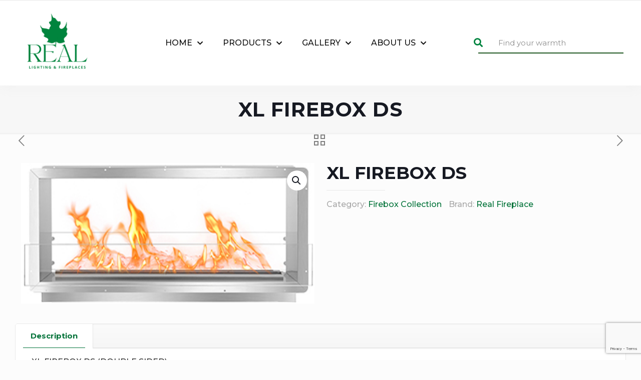

--- FILE ---
content_type: text/html; charset=UTF-8
request_url: http://realfireplace.ca/product/xl-firebox-ds/
body_size: 37185
content:
<!DOCTYPE html>
<html lang="en-US" class="no-js " >

<head>

<meta charset="UTF-8" />
<meta name='robots' content='index, follow, max-image-preview:large, max-snippet:-1, max-video-preview:-1' />
	<style>img:is([sizes="auto" i], [sizes^="auto," i]) { contain-intrinsic-size: 3000px 1500px }</style>
	<!-- Global site tag (gtag.js) - Google Analytics -->
<script async src="https://www.googletagmanager.com/gtag/js?id=UA-21742518-12"></script>
<script>
  window.dataLayer = window.dataLayer || [];
  function gtag(){dataLayer.push(arguments);}
  gtag('js', new Date());

  gtag('config', 'UA-21742518-12');
</script>
<meta name="format-detection" content="telephone=no">
<meta name="viewport" content="width=device-width, initial-scale=1, maximum-scale=1" />
<meta name="theme-color" content="#ffffff" media="(prefers-color-scheme: light)">
<meta name="theme-color" content="#ffffff" media="(prefers-color-scheme: dark)">
<script>window._wca = window._wca || [];</script>

	<!-- This site is optimized with the Yoast SEO plugin v26.7 - https://yoast.com/wordpress/plugins/seo/ -->
	<title>XL Firebox DS | Real Fireplace | Real service | Real Quality</title>
	<meta name="description" content="XL FIREBOX DS (DOUBLE SIDED) 27,000BTU – 7.9Kw/h (heats on average 93m2 or 1,001ft2) 304 Stainless Steel Firebox Construction Double Walled Design Fully" />
	<link rel="canonical" href="https://realfireplace.ca/product/xl-firebox-ds/" />
	<meta property="og:locale" content="en_US" />
	<meta property="og:type" content="article" />
	<meta property="og:title" content="XL Firebox DS | Real Fireplace | Real service | Real Quality" />
	<meta property="og:description" content="XL FIREBOX DS (DOUBLE SIDED) 27,000BTU – 7.9Kw/h (heats on average 93m2 or 1,001ft2) 304 Stainless Steel Firebox Construction Double Walled Design Fully" />
	<meta property="og:url" content="https://realfireplace.ca/product/xl-firebox-ds/" />
	<meta property="og:site_name" content="Real Fireplace" />
	<meta property="article:publisher" content="https://www.facebook.com/realfireplace.ca" />
	<meta property="article:modified_time" content="2021-01-09T18:38:21+00:00" />
	<meta property="og:image" content="https://realfireplace.ca/wp-content/uploads/2019/04/XL-firebox-DS.jpg" />
	<meta property="og:image:width" content="355" />
	<meta property="og:image:height" content="170" />
	<meta property="og:image:type" content="image/jpeg" />
	<meta name="twitter:card" content="summary_large_image" />
	<script type="application/ld+json" class="yoast-schema-graph">{"@context":"https://schema.org","@graph":[{"@type":"WebPage","@id":"https://realfireplace.ca/product/xl-firebox-ds/","url":"https://realfireplace.ca/product/xl-firebox-ds/","name":"XL Firebox DS | Real Fireplace | Real service | Real Quality","isPartOf":{"@id":"https://realfireplace.ca/#website"},"primaryImageOfPage":{"@id":"https://realfireplace.ca/product/xl-firebox-ds/#primaryimage"},"image":{"@id":"https://realfireplace.ca/product/xl-firebox-ds/#primaryimage"},"thumbnailUrl":"https://realfireplace.ca/wp-content/uploads/2019/04/XL-firebox-DS.jpg","datePublished":"2019-04-15T22:02:35+00:00","dateModified":"2021-01-09T18:38:21+00:00","description":"XL FIREBOX DS (DOUBLE SIDED) 27,000BTU – 7.9Kw/h (heats on average 93m2 or 1,001ft2) 304 Stainless Steel Firebox Construction Double Walled Design Fully","breadcrumb":{"@id":"https://realfireplace.ca/product/xl-firebox-ds/#breadcrumb"},"inLanguage":"en-US","potentialAction":[{"@type":"ReadAction","target":["https://realfireplace.ca/product/xl-firebox-ds/"]}]},{"@type":"ImageObject","inLanguage":"en-US","@id":"https://realfireplace.ca/product/xl-firebox-ds/#primaryimage","url":"https://realfireplace.ca/wp-content/uploads/2019/04/XL-firebox-DS.jpg","contentUrl":"https://realfireplace.ca/wp-content/uploads/2019/04/XL-firebox-DS.jpg","width":355,"height":170},{"@type":"BreadcrumbList","@id":"https://realfireplace.ca/product/xl-firebox-ds/#breadcrumb","itemListElement":[{"@type":"ListItem","position":1,"name":"Home","item":"https://realfireplace.ca/"},{"@type":"ListItem","position":2,"name":"Shop","item":"https://realfireplace.ca/shop-2/"},{"@type":"ListItem","position":3,"name":"XL Firebox DS"}]},{"@type":"WebSite","@id":"https://realfireplace.ca/#website","url":"https://realfireplace.ca/","name":"Real Fireplace","description":"Real service | Real Quality","publisher":{"@id":"https://realfireplace.ca/#organization"},"potentialAction":[{"@type":"SearchAction","target":{"@type":"EntryPoint","urlTemplate":"https://realfireplace.ca/?s={search_term_string}"},"query-input":{"@type":"PropertyValueSpecification","valueRequired":true,"valueName":"search_term_string"}}],"inLanguage":"en-US"},{"@type":"Organization","@id":"https://realfireplace.ca/#organization","name":"Real Fireplace","url":"https://realfireplace.ca/","logo":{"@type":"ImageObject","inLanguage":"en-US","@id":"https://realfireplace.ca/#/schema/logo/image/","url":"http://realfireplace.edsoftsolutions.com/wp-content/uploads/2021/02/real-logo.jpg","contentUrl":"http://realfireplace.edsoftsolutions.com/wp-content/uploads/2021/02/real-logo.jpg","width":390,"height":310,"caption":"Real Fireplace"},"image":{"@id":"https://realfireplace.ca/#/schema/logo/image/"},"sameAs":["https://www.facebook.com/realfireplace.ca","https://www.instagram.com/realfireplaces/"]}]}</script>
	<!-- / Yoast SEO plugin. -->


<link rel='dns-prefetch' href='//stats.wp.com' />
<link rel='dns-prefetch' href='//fonts.googleapis.com' />
<link rel="alternate" type="application/rss+xml" title="Real Fireplace &raquo; Feed" href="https://realfireplace.ca/feed/" />
		<!-- This site uses the Google Analytics by ExactMetrics plugin v8.6.2 - Using Analytics tracking - https://www.exactmetrics.com/ -->
		<!-- Note: ExactMetrics is not currently configured on this site. The site owner needs to authenticate with Google Analytics in the ExactMetrics settings panel. -->
					<!-- No tracking code set -->
				<!-- / Google Analytics by ExactMetrics -->
		<script type="text/javascript">
/* <![CDATA[ */
window._wpemojiSettings = {"baseUrl":"https:\/\/s.w.org\/images\/core\/emoji\/15.0.3\/72x72\/","ext":".png","svgUrl":"https:\/\/s.w.org\/images\/core\/emoji\/15.0.3\/svg\/","svgExt":".svg","source":{"concatemoji":"http:\/\/realfireplace.ca\/wp-includes\/js\/wp-emoji-release.min.js?ver=8f934d7c7c2683812a18f3842a759ae0"}};
/*! This file is auto-generated */
!function(i,n){var o,s,e;function c(e){try{var t={supportTests:e,timestamp:(new Date).valueOf()};sessionStorage.setItem(o,JSON.stringify(t))}catch(e){}}function p(e,t,n){e.clearRect(0,0,e.canvas.width,e.canvas.height),e.fillText(t,0,0);var t=new Uint32Array(e.getImageData(0,0,e.canvas.width,e.canvas.height).data),r=(e.clearRect(0,0,e.canvas.width,e.canvas.height),e.fillText(n,0,0),new Uint32Array(e.getImageData(0,0,e.canvas.width,e.canvas.height).data));return t.every(function(e,t){return e===r[t]})}function u(e,t,n){switch(t){case"flag":return n(e,"\ud83c\udff3\ufe0f\u200d\u26a7\ufe0f","\ud83c\udff3\ufe0f\u200b\u26a7\ufe0f")?!1:!n(e,"\ud83c\uddfa\ud83c\uddf3","\ud83c\uddfa\u200b\ud83c\uddf3")&&!n(e,"\ud83c\udff4\udb40\udc67\udb40\udc62\udb40\udc65\udb40\udc6e\udb40\udc67\udb40\udc7f","\ud83c\udff4\u200b\udb40\udc67\u200b\udb40\udc62\u200b\udb40\udc65\u200b\udb40\udc6e\u200b\udb40\udc67\u200b\udb40\udc7f");case"emoji":return!n(e,"\ud83d\udc26\u200d\u2b1b","\ud83d\udc26\u200b\u2b1b")}return!1}function f(e,t,n){var r="undefined"!=typeof WorkerGlobalScope&&self instanceof WorkerGlobalScope?new OffscreenCanvas(300,150):i.createElement("canvas"),a=r.getContext("2d",{willReadFrequently:!0}),o=(a.textBaseline="top",a.font="600 32px Arial",{});return e.forEach(function(e){o[e]=t(a,e,n)}),o}function t(e){var t=i.createElement("script");t.src=e,t.defer=!0,i.head.appendChild(t)}"undefined"!=typeof Promise&&(o="wpEmojiSettingsSupports",s=["flag","emoji"],n.supports={everything:!0,everythingExceptFlag:!0},e=new Promise(function(e){i.addEventListener("DOMContentLoaded",e,{once:!0})}),new Promise(function(t){var n=function(){try{var e=JSON.parse(sessionStorage.getItem(o));if("object"==typeof e&&"number"==typeof e.timestamp&&(new Date).valueOf()<e.timestamp+604800&&"object"==typeof e.supportTests)return e.supportTests}catch(e){}return null}();if(!n){if("undefined"!=typeof Worker&&"undefined"!=typeof OffscreenCanvas&&"undefined"!=typeof URL&&URL.createObjectURL&&"undefined"!=typeof Blob)try{var e="postMessage("+f.toString()+"("+[JSON.stringify(s),u.toString(),p.toString()].join(",")+"));",r=new Blob([e],{type:"text/javascript"}),a=new Worker(URL.createObjectURL(r),{name:"wpTestEmojiSupports"});return void(a.onmessage=function(e){c(n=e.data),a.terminate(),t(n)})}catch(e){}c(n=f(s,u,p))}t(n)}).then(function(e){for(var t in e)n.supports[t]=e[t],n.supports.everything=n.supports.everything&&n.supports[t],"flag"!==t&&(n.supports.everythingExceptFlag=n.supports.everythingExceptFlag&&n.supports[t]);n.supports.everythingExceptFlag=n.supports.everythingExceptFlag&&!n.supports.flag,n.DOMReady=!1,n.readyCallback=function(){n.DOMReady=!0}}).then(function(){return e}).then(function(){var e;n.supports.everything||(n.readyCallback(),(e=n.source||{}).concatemoji?t(e.concatemoji):e.wpemoji&&e.twemoji&&(t(e.twemoji),t(e.wpemoji)))}))}((window,document),window._wpemojiSettings);
/* ]]> */
</script>
<style id='wp-emoji-styles-inline-css' type='text/css'>

	img.wp-smiley, img.emoji {
		display: inline !important;
		border: none !important;
		box-shadow: none !important;
		height: 1em !important;
		width: 1em !important;
		margin: 0 0.07em !important;
		vertical-align: -0.1em !important;
		background: none !important;
		padding: 0 !important;
	}
</style>
<link rel='stylesheet' id='wp-block-library-css' href='http://realfireplace.ca/wp-includes/css/dist/block-library/style.min.css?ver=8f934d7c7c2683812a18f3842a759ae0' type='text/css' media='all' />
<link rel='stylesheet' id='mediaelement-css' href='http://realfireplace.ca/wp-includes/js/mediaelement/mediaelementplayer-legacy.min.css?ver=4.2.17' type='text/css' media='all' />
<link rel='stylesheet' id='wp-mediaelement-css' href='http://realfireplace.ca/wp-includes/js/mediaelement/wp-mediaelement.min.css?ver=8f934d7c7c2683812a18f3842a759ae0' type='text/css' media='all' />
<style id='jetpack-sharing-buttons-style-inline-css' type='text/css'>
.jetpack-sharing-buttons__services-list{display:flex;flex-direction:row;flex-wrap:wrap;gap:0;list-style-type:none;margin:5px;padding:0}.jetpack-sharing-buttons__services-list.has-small-icon-size{font-size:12px}.jetpack-sharing-buttons__services-list.has-normal-icon-size{font-size:16px}.jetpack-sharing-buttons__services-list.has-large-icon-size{font-size:24px}.jetpack-sharing-buttons__services-list.has-huge-icon-size{font-size:36px}@media print{.jetpack-sharing-buttons__services-list{display:none!important}}.editor-styles-wrapper .wp-block-jetpack-sharing-buttons{gap:0;padding-inline-start:0}ul.jetpack-sharing-buttons__services-list.has-background{padding:1.25em 2.375em}
</style>
<style id='classic-theme-styles-inline-css' type='text/css'>
/*! This file is auto-generated */
.wp-block-button__link{color:#fff;background-color:#32373c;border-radius:9999px;box-shadow:none;text-decoration:none;padding:calc(.667em + 2px) calc(1.333em + 2px);font-size:1.125em}.wp-block-file__button{background:#32373c;color:#fff;text-decoration:none}
</style>
<style id='global-styles-inline-css' type='text/css'>
:root{--wp--preset--aspect-ratio--square: 1;--wp--preset--aspect-ratio--4-3: 4/3;--wp--preset--aspect-ratio--3-4: 3/4;--wp--preset--aspect-ratio--3-2: 3/2;--wp--preset--aspect-ratio--2-3: 2/3;--wp--preset--aspect-ratio--16-9: 16/9;--wp--preset--aspect-ratio--9-16: 9/16;--wp--preset--color--black: #000000;--wp--preset--color--cyan-bluish-gray: #abb8c3;--wp--preset--color--white: #ffffff;--wp--preset--color--pale-pink: #f78da7;--wp--preset--color--vivid-red: #cf2e2e;--wp--preset--color--luminous-vivid-orange: #ff6900;--wp--preset--color--luminous-vivid-amber: #fcb900;--wp--preset--color--light-green-cyan: #7bdcb5;--wp--preset--color--vivid-green-cyan: #00d084;--wp--preset--color--pale-cyan-blue: #8ed1fc;--wp--preset--color--vivid-cyan-blue: #0693e3;--wp--preset--color--vivid-purple: #9b51e0;--wp--preset--gradient--vivid-cyan-blue-to-vivid-purple: linear-gradient(135deg,rgba(6,147,227,1) 0%,rgb(155,81,224) 100%);--wp--preset--gradient--light-green-cyan-to-vivid-green-cyan: linear-gradient(135deg,rgb(122,220,180) 0%,rgb(0,208,130) 100%);--wp--preset--gradient--luminous-vivid-amber-to-luminous-vivid-orange: linear-gradient(135deg,rgba(252,185,0,1) 0%,rgba(255,105,0,1) 100%);--wp--preset--gradient--luminous-vivid-orange-to-vivid-red: linear-gradient(135deg,rgba(255,105,0,1) 0%,rgb(207,46,46) 100%);--wp--preset--gradient--very-light-gray-to-cyan-bluish-gray: linear-gradient(135deg,rgb(238,238,238) 0%,rgb(169,184,195) 100%);--wp--preset--gradient--cool-to-warm-spectrum: linear-gradient(135deg,rgb(74,234,220) 0%,rgb(151,120,209) 20%,rgb(207,42,186) 40%,rgb(238,44,130) 60%,rgb(251,105,98) 80%,rgb(254,248,76) 100%);--wp--preset--gradient--blush-light-purple: linear-gradient(135deg,rgb(255,206,236) 0%,rgb(152,150,240) 100%);--wp--preset--gradient--blush-bordeaux: linear-gradient(135deg,rgb(254,205,165) 0%,rgb(254,45,45) 50%,rgb(107,0,62) 100%);--wp--preset--gradient--luminous-dusk: linear-gradient(135deg,rgb(255,203,112) 0%,rgb(199,81,192) 50%,rgb(65,88,208) 100%);--wp--preset--gradient--pale-ocean: linear-gradient(135deg,rgb(255,245,203) 0%,rgb(182,227,212) 50%,rgb(51,167,181) 100%);--wp--preset--gradient--electric-grass: linear-gradient(135deg,rgb(202,248,128) 0%,rgb(113,206,126) 100%);--wp--preset--gradient--midnight: linear-gradient(135deg,rgb(2,3,129) 0%,rgb(40,116,252) 100%);--wp--preset--font-size--small: 13px;--wp--preset--font-size--medium: 20px;--wp--preset--font-size--large: 36px;--wp--preset--font-size--x-large: 42px;--wp--preset--spacing--20: 0.44rem;--wp--preset--spacing--30: 0.67rem;--wp--preset--spacing--40: 1rem;--wp--preset--spacing--50: 1.5rem;--wp--preset--spacing--60: 2.25rem;--wp--preset--spacing--70: 3.38rem;--wp--preset--spacing--80: 5.06rem;--wp--preset--shadow--natural: 6px 6px 9px rgba(0, 0, 0, 0.2);--wp--preset--shadow--deep: 12px 12px 50px rgba(0, 0, 0, 0.4);--wp--preset--shadow--sharp: 6px 6px 0px rgba(0, 0, 0, 0.2);--wp--preset--shadow--outlined: 6px 6px 0px -3px rgba(255, 255, 255, 1), 6px 6px rgba(0, 0, 0, 1);--wp--preset--shadow--crisp: 6px 6px 0px rgba(0, 0, 0, 1);}:where(.is-layout-flex){gap: 0.5em;}:where(.is-layout-grid){gap: 0.5em;}body .is-layout-flex{display: flex;}.is-layout-flex{flex-wrap: wrap;align-items: center;}.is-layout-flex > :is(*, div){margin: 0;}body .is-layout-grid{display: grid;}.is-layout-grid > :is(*, div){margin: 0;}:where(.wp-block-columns.is-layout-flex){gap: 2em;}:where(.wp-block-columns.is-layout-grid){gap: 2em;}:where(.wp-block-post-template.is-layout-flex){gap: 1.25em;}:where(.wp-block-post-template.is-layout-grid){gap: 1.25em;}.has-black-color{color: var(--wp--preset--color--black) !important;}.has-cyan-bluish-gray-color{color: var(--wp--preset--color--cyan-bluish-gray) !important;}.has-white-color{color: var(--wp--preset--color--white) !important;}.has-pale-pink-color{color: var(--wp--preset--color--pale-pink) !important;}.has-vivid-red-color{color: var(--wp--preset--color--vivid-red) !important;}.has-luminous-vivid-orange-color{color: var(--wp--preset--color--luminous-vivid-orange) !important;}.has-luminous-vivid-amber-color{color: var(--wp--preset--color--luminous-vivid-amber) !important;}.has-light-green-cyan-color{color: var(--wp--preset--color--light-green-cyan) !important;}.has-vivid-green-cyan-color{color: var(--wp--preset--color--vivid-green-cyan) !important;}.has-pale-cyan-blue-color{color: var(--wp--preset--color--pale-cyan-blue) !important;}.has-vivid-cyan-blue-color{color: var(--wp--preset--color--vivid-cyan-blue) !important;}.has-vivid-purple-color{color: var(--wp--preset--color--vivid-purple) !important;}.has-black-background-color{background-color: var(--wp--preset--color--black) !important;}.has-cyan-bluish-gray-background-color{background-color: var(--wp--preset--color--cyan-bluish-gray) !important;}.has-white-background-color{background-color: var(--wp--preset--color--white) !important;}.has-pale-pink-background-color{background-color: var(--wp--preset--color--pale-pink) !important;}.has-vivid-red-background-color{background-color: var(--wp--preset--color--vivid-red) !important;}.has-luminous-vivid-orange-background-color{background-color: var(--wp--preset--color--luminous-vivid-orange) !important;}.has-luminous-vivid-amber-background-color{background-color: var(--wp--preset--color--luminous-vivid-amber) !important;}.has-light-green-cyan-background-color{background-color: var(--wp--preset--color--light-green-cyan) !important;}.has-vivid-green-cyan-background-color{background-color: var(--wp--preset--color--vivid-green-cyan) !important;}.has-pale-cyan-blue-background-color{background-color: var(--wp--preset--color--pale-cyan-blue) !important;}.has-vivid-cyan-blue-background-color{background-color: var(--wp--preset--color--vivid-cyan-blue) !important;}.has-vivid-purple-background-color{background-color: var(--wp--preset--color--vivid-purple) !important;}.has-black-border-color{border-color: var(--wp--preset--color--black) !important;}.has-cyan-bluish-gray-border-color{border-color: var(--wp--preset--color--cyan-bluish-gray) !important;}.has-white-border-color{border-color: var(--wp--preset--color--white) !important;}.has-pale-pink-border-color{border-color: var(--wp--preset--color--pale-pink) !important;}.has-vivid-red-border-color{border-color: var(--wp--preset--color--vivid-red) !important;}.has-luminous-vivid-orange-border-color{border-color: var(--wp--preset--color--luminous-vivid-orange) !important;}.has-luminous-vivid-amber-border-color{border-color: var(--wp--preset--color--luminous-vivid-amber) !important;}.has-light-green-cyan-border-color{border-color: var(--wp--preset--color--light-green-cyan) !important;}.has-vivid-green-cyan-border-color{border-color: var(--wp--preset--color--vivid-green-cyan) !important;}.has-pale-cyan-blue-border-color{border-color: var(--wp--preset--color--pale-cyan-blue) !important;}.has-vivid-cyan-blue-border-color{border-color: var(--wp--preset--color--vivid-cyan-blue) !important;}.has-vivid-purple-border-color{border-color: var(--wp--preset--color--vivid-purple) !important;}.has-vivid-cyan-blue-to-vivid-purple-gradient-background{background: var(--wp--preset--gradient--vivid-cyan-blue-to-vivid-purple) !important;}.has-light-green-cyan-to-vivid-green-cyan-gradient-background{background: var(--wp--preset--gradient--light-green-cyan-to-vivid-green-cyan) !important;}.has-luminous-vivid-amber-to-luminous-vivid-orange-gradient-background{background: var(--wp--preset--gradient--luminous-vivid-amber-to-luminous-vivid-orange) !important;}.has-luminous-vivid-orange-to-vivid-red-gradient-background{background: var(--wp--preset--gradient--luminous-vivid-orange-to-vivid-red) !important;}.has-very-light-gray-to-cyan-bluish-gray-gradient-background{background: var(--wp--preset--gradient--very-light-gray-to-cyan-bluish-gray) !important;}.has-cool-to-warm-spectrum-gradient-background{background: var(--wp--preset--gradient--cool-to-warm-spectrum) !important;}.has-blush-light-purple-gradient-background{background: var(--wp--preset--gradient--blush-light-purple) !important;}.has-blush-bordeaux-gradient-background{background: var(--wp--preset--gradient--blush-bordeaux) !important;}.has-luminous-dusk-gradient-background{background: var(--wp--preset--gradient--luminous-dusk) !important;}.has-pale-ocean-gradient-background{background: var(--wp--preset--gradient--pale-ocean) !important;}.has-electric-grass-gradient-background{background: var(--wp--preset--gradient--electric-grass) !important;}.has-midnight-gradient-background{background: var(--wp--preset--gradient--midnight) !important;}.has-small-font-size{font-size: var(--wp--preset--font-size--small) !important;}.has-medium-font-size{font-size: var(--wp--preset--font-size--medium) !important;}.has-large-font-size{font-size: var(--wp--preset--font-size--large) !important;}.has-x-large-font-size{font-size: var(--wp--preset--font-size--x-large) !important;}
:where(.wp-block-post-template.is-layout-flex){gap: 1.25em;}:where(.wp-block-post-template.is-layout-grid){gap: 1.25em;}
:where(.wp-block-columns.is-layout-flex){gap: 2em;}:where(.wp-block-columns.is-layout-grid){gap: 2em;}
:root :where(.wp-block-pullquote){font-size: 1.5em;line-height: 1.6;}
</style>
<link rel='stylesheet' id='contact-form-7-css' href='http://realfireplace.ca/wp-content/plugins/contact-form-7/includes/css/styles.css?ver=6.1.4' type='text/css' media='all' />
<link rel='stylesheet' id='photoswipe-css' href='http://realfireplace.ca/wp-content/plugins/woocommerce/assets/css/photoswipe/photoswipe.min.css?ver=10.3.7' type='text/css' media='all' />
<link rel='stylesheet' id='photoswipe-default-skin-css' href='http://realfireplace.ca/wp-content/plugins/woocommerce/assets/css/photoswipe/default-skin/default-skin.min.css?ver=10.3.7' type='text/css' media='all' />
<link rel='stylesheet' id='woocommerce-layout-css' href='http://realfireplace.ca/wp-content/plugins/woocommerce/assets/css/woocommerce-layout.css?ver=10.3.7' type='text/css' media='all' />
<style id='woocommerce-layout-inline-css' type='text/css'>

	.infinite-scroll .woocommerce-pagination {
		display: none;
	}
</style>
<link rel='stylesheet' id='woocommerce-smallscreen-css' href='http://realfireplace.ca/wp-content/plugins/woocommerce/assets/css/woocommerce-smallscreen.css?ver=10.3.7' type='text/css' media='only screen and (max-width: 768px)' />
<link rel='stylesheet' id='woocommerce-general-css' href='http://realfireplace.ca/wp-content/plugins/woocommerce/assets/css/woocommerce.css?ver=10.3.7' type='text/css' media='all' />
<style id='woocommerce-inline-inline-css' type='text/css'>
.woocommerce form .form-row .required { visibility: visible; }
</style>
<link rel='stylesheet' id='brands-styles-css' href='http://realfireplace.ca/wp-content/plugins/woocommerce/assets/css/brands.css?ver=10.3.7' type='text/css' media='all' />
<link rel='stylesheet' id='mfn-be-css' href='http://realfireplace.ca/wp-content/themes/betheme/css/be.css?ver=27.6.4' type='text/css' media='all' />
<link rel='stylesheet' id='mfn-animations-css' href='http://realfireplace.ca/wp-content/themes/betheme/assets/animations/animations.min.css?ver=27.6.4' type='text/css' media='all' />
<link rel='stylesheet' id='mfn-font-awesome-css' href='http://realfireplace.ca/wp-content/themes/betheme/fonts/fontawesome/fontawesome.css?ver=27.6.4' type='text/css' media='all' />
<link rel='stylesheet' id='mfn-jplayer-css' href='http://realfireplace.ca/wp-content/themes/betheme/assets/jplayer/css/jplayer.blue.monday.min.css?ver=27.6.4' type='text/css' media='all' />
<link rel='stylesheet' id='mfn-responsive-css' href='http://realfireplace.ca/wp-content/themes/betheme/css/responsive.css?ver=27.6.4' type='text/css' media='all' />
<link rel='stylesheet' id='mfn-fonts-css' href='https://fonts.googleapis.com/css?family=Montserrat%3A1%2C300%2C400%2C400italic%2C500%2C700%2C700italic&#038;display=swap&#038;ver=8f934d7c7c2683812a18f3842a759ae0' type='text/css' media='all' />
<link rel='stylesheet' id='mfn-font-button-css' href='https://fonts.googleapis.com/css?family=Roboto%3A400%2C700&#038;display=swap&#038;ver=8f934d7c7c2683812a18f3842a759ae0' type='text/css' media='all' />
<link rel='stylesheet' id='mfn-woo-css' href='http://realfireplace.ca/wp-content/themes/betheme/css/woocommerce.css?ver=27.6.4' type='text/css' media='all' />
<link rel='stylesheet' id='ekit-widget-styles-css' href='http://realfireplace.ca/wp-content/plugins/elementskit-lite/widgets/init/assets/css/widget-styles.css?ver=3.5.4' type='text/css' media='all' />
<link rel='stylesheet' id='ekit-responsive-css' href='http://realfireplace.ca/wp-content/plugins/elementskit-lite/widgets/init/assets/css/responsive.css?ver=3.5.4' type='text/css' media='all' />
<style id='mfn-dynamic-inline-css' type='text/css'>
html{background-color:#FCFCFC}#Wrapper,#Content,.mfn-popup .mfn-popup-content,.mfn-off-canvas-sidebar .mfn-off-canvas-content-wrapper,.mfn-cart-holder,.mfn-header-login,#Top_bar .search_wrapper,#Top_bar .top_bar_right .mfn-live-search-box,.column_livesearch .mfn-live-search-wrapper,.column_livesearch .mfn-live-search-box{background-color:#FCFCFC}.layout-boxed.mfn-bebuilder-header.mfn-ui #Wrapper .mfn-only-sample-content{background-color:#FCFCFC}body:not(.template-slider) #Header{min-height:0px}body.header-below:not(.template-slider) #Header{padding-top:0px}#Footer .widgets_wrapper{padding:15px 0}.has-search-overlay.search-overlay-opened #search-overlay{background-color:rgba(0,0,0,0.6)}.elementor-page.elementor-default #Content .the_content .section_wrapper{max-width:100%}.elementor-page.elementor-default #Content .section.the_content{width:100%}.elementor-page.elementor-default #Content .section_wrapper .the_content_wrapper{margin-left:0;margin-right:0;width:100%}body,span.date_label,.timeline_items li h3 span,input[type="date"],input[type="text"],input[type="password"],input[type="tel"],input[type="email"],input[type="url"],textarea,select,.offer_li .title h3,.mfn-menu-item-megamenu{font-family:"Montserrat",-apple-system,BlinkMacSystemFont,"Segoe UI",Roboto,Oxygen-Sans,Ubuntu,Cantarell,"Helvetica Neue",sans-serif}.lead,.big{font-family:"Montserrat",-apple-system,BlinkMacSystemFont,"Segoe UI",Roboto,Oxygen-Sans,Ubuntu,Cantarell,"Helvetica Neue",sans-serif}#menu > ul > li > a,#overlay-menu ul li a{font-family:"Montserrat",-apple-system,BlinkMacSystemFont,"Segoe UI",Roboto,Oxygen-Sans,Ubuntu,Cantarell,"Helvetica Neue",sans-serif}#Subheader .title{font-family:"Montserrat",-apple-system,BlinkMacSystemFont,"Segoe UI",Roboto,Oxygen-Sans,Ubuntu,Cantarell,"Helvetica Neue",sans-serif}h1,h2,h3,h4,.text-logo #logo{font-family:"Montserrat",-apple-system,BlinkMacSystemFont,"Segoe UI",Roboto,Oxygen-Sans,Ubuntu,Cantarell,"Helvetica Neue",sans-serif}h5,h6{font-family:"Montserrat",-apple-system,BlinkMacSystemFont,"Segoe UI",Roboto,Oxygen-Sans,Ubuntu,Cantarell,"Helvetica Neue",sans-serif}blockquote{font-family:"Montserrat",-apple-system,BlinkMacSystemFont,"Segoe UI",Roboto,Oxygen-Sans,Ubuntu,Cantarell,"Helvetica Neue",sans-serif}.chart_box .chart .num,.counter .desc_wrapper .number-wrapper,.how_it_works .image .number,.pricing-box .plan-header .price,.quick_fact .number-wrapper,.woocommerce .product div.entry-summary .price{font-family:"Montserrat",-apple-system,BlinkMacSystemFont,"Segoe UI",Roboto,Oxygen-Sans,Ubuntu,Cantarell,"Helvetica Neue",sans-serif}body,.mfn-menu-item-megamenu{font-size:16px;line-height:25px;font-weight:500;letter-spacing:0px}.lead,.big{font-size:16px;line-height:28px;font-weight:400;letter-spacing:0px}#menu > ul > li > a,#overlay-menu ul li a{font-size:15px;font-weight:400;letter-spacing:0px}#overlay-menu ul li a{line-height:22.5px}#Subheader .title{font-size:30px;line-height:35px;font-weight:600;letter-spacing:1px}h1,.text-logo #logo{font-size:43px;line-height:51px;font-weight:600;letter-spacing:0px}h2{font-size:30px;line-height:40px;font-weight:600;letter-spacing:0px}h3,.woocommerce ul.products li.product h3,.woocommerce #customer_login h2{font-size:20px;line-height:29px;font-weight:500;letter-spacing:0px}h4,.woocommerce .woocommerce-order-details__title,.woocommerce .wc-bacs-bank-details-heading,.woocommerce .woocommerce-customer-details h2{font-size:16px;line-height:25px;font-weight:500;letter-spacing:0px}h5{font-size:16px;line-height:25px;font-weight:700;letter-spacing:0px}h6{font-size:16px;line-height:25px;font-weight:400;letter-spacing:0px}#Intro .intro-title{font-size:70px;line-height:70px;font-weight:400;letter-spacing:0px}@media only screen and (min-width:768px) and (max-width:959px){body,.mfn-menu-item-megamenu{font-size:14px;line-height:21px;font-weight:500;letter-spacing:0px}.lead,.big{font-size:14px;line-height:24px;font-weight:400;letter-spacing:0px}#menu > ul > li > a,#overlay-menu ul li a{font-size:13px;font-weight:400;letter-spacing:0px}#overlay-menu ul li a{line-height:19.5px}#Subheader .title{font-size:26px;line-height:30px;font-weight:600;letter-spacing:1px}h1,.text-logo #logo{font-size:37px;line-height:43px;font-weight:600;letter-spacing:0px}h2{font-size:26px;line-height:34px;font-weight:600;letter-spacing:0px}h3,.woocommerce ul.products li.product h3,.woocommerce #customer_login h2{font-size:17px;line-height:25px;font-weight:500;letter-spacing:0px}h4,.woocommerce .woocommerce-order-details__title,.woocommerce .wc-bacs-bank-details-heading,.woocommerce .woocommerce-customer-details h2{font-size:14px;line-height:21px;font-weight:500;letter-spacing:0px}h5{font-size:14px;line-height:21px;font-weight:700;letter-spacing:0px}h6{font-size:14px;line-height:21px;font-weight:400;letter-spacing:0px}#Intro .intro-title{font-size:60px;line-height:60px;font-weight:400;letter-spacing:0px}blockquote{font-size:15px}.chart_box .chart .num{font-size:45px;line-height:45px}.counter .desc_wrapper .number-wrapper{font-size:45px;line-height:45px}.counter .desc_wrapper .title{font-size:14px;line-height:18px}.faq .question .title{font-size:14px}.fancy_heading .title{font-size:38px;line-height:38px}.offer .offer_li .desc_wrapper .title h3{font-size:32px;line-height:32px}.offer_thumb_ul li.offer_thumb_li .desc_wrapper .title h3{font-size:32px;line-height:32px}.pricing-box .plan-header h2{font-size:27px;line-height:27px}.pricing-box .plan-header .price > span{font-size:40px;line-height:40px}.pricing-box .plan-header .price sup.currency{font-size:18px;line-height:18px}.pricing-box .plan-header .price sup.period{font-size:14px;line-height:14px}.quick_fact .number-wrapper{font-size:80px;line-height:80px}.trailer_box .desc h2{font-size:27px;line-height:27px}.widget > h3{font-size:17px;line-height:20px}}@media only screen and (min-width:480px) and (max-width:767px){body,.mfn-menu-item-megamenu{font-size:13px;line-height:19px;font-weight:500;letter-spacing:0px}.lead,.big{font-size:13px;line-height:21px;font-weight:400;letter-spacing:0px}#menu > ul > li > a,#overlay-menu ul li a{font-size:13px;font-weight:400;letter-spacing:0px}#overlay-menu ul li a{line-height:19.5px}#Subheader .title{font-size:23px;line-height:26px;font-weight:600;letter-spacing:1px}h1,.text-logo #logo{font-size:32px;line-height:38px;font-weight:600;letter-spacing:0px}h2{font-size:23px;line-height:30px;font-weight:600;letter-spacing:0px}h3,.woocommerce ul.products li.product h3,.woocommerce #customer_login h2{font-size:15px;line-height:22px;font-weight:500;letter-spacing:0px}h4,.woocommerce .woocommerce-order-details__title,.woocommerce .wc-bacs-bank-details-heading,.woocommerce .woocommerce-customer-details h2{font-size:13px;line-height:19px;font-weight:500;letter-spacing:0px}h5{font-size:13px;line-height:19px;font-weight:700;letter-spacing:0px}h6{font-size:13px;line-height:19px;font-weight:400;letter-spacing:0px}#Intro .intro-title{font-size:53px;line-height:53px;font-weight:400;letter-spacing:0px}blockquote{font-size:14px}.chart_box .chart .num{font-size:40px;line-height:40px}.counter .desc_wrapper .number-wrapper{font-size:40px;line-height:40px}.counter .desc_wrapper .title{font-size:13px;line-height:16px}.faq .question .title{font-size:13px}.fancy_heading .title{font-size:34px;line-height:34px}.offer .offer_li .desc_wrapper .title h3{font-size:28px;line-height:28px}.offer_thumb_ul li.offer_thumb_li .desc_wrapper .title h3{font-size:28px;line-height:28px}.pricing-box .plan-header h2{font-size:24px;line-height:24px}.pricing-box .plan-header .price > span{font-size:34px;line-height:34px}.pricing-box .plan-header .price sup.currency{font-size:16px;line-height:16px}.pricing-box .plan-header .price sup.period{font-size:13px;line-height:13px}.quick_fact .number-wrapper{font-size:70px;line-height:70px}.trailer_box .desc h2{font-size:24px;line-height:24px}.widget > h3{font-size:16px;line-height:19px}}@media only screen and (max-width:479px){body,.mfn-menu-item-megamenu{font-size:13px;line-height:19px;font-weight:500;letter-spacing:0px}.lead,.big{font-size:13px;line-height:19px;font-weight:400;letter-spacing:0px}#menu > ul > li > a,#overlay-menu ul li a{font-size:13px;font-weight:400;letter-spacing:0px}#overlay-menu ul li a{line-height:19.5px}#Subheader .title{font-size:18px;line-height:21px;font-weight:600;letter-spacing:1px}h1,.text-logo #logo{font-size:26px;line-height:31px;font-weight:600;letter-spacing:0px}h2{font-size:18px;line-height:24px;font-weight:600;letter-spacing:0px}h3,.woocommerce ul.products li.product h3,.woocommerce #customer_login h2{font-size:13px;line-height:19px;font-weight:500;letter-spacing:0px}h4,.woocommerce .woocommerce-order-details__title,.woocommerce .wc-bacs-bank-details-heading,.woocommerce .woocommerce-customer-details h2{font-size:13px;line-height:19px;font-weight:500;letter-spacing:0px}h5{font-size:13px;line-height:19px;font-weight:700;letter-spacing:0px}h6{font-size:13px;line-height:19px;font-weight:400;letter-spacing:0px}#Intro .intro-title{font-size:42px;line-height:42px;font-weight:400;letter-spacing:0px}blockquote{font-size:13px}.chart_box .chart .num{font-size:35px;line-height:35px}.counter .desc_wrapper .number-wrapper{font-size:35px;line-height:35px}.counter .desc_wrapper .title{font-size:13px;line-height:26px}.faq .question .title{font-size:13px}.fancy_heading .title{font-size:30px;line-height:30px}.offer .offer_li .desc_wrapper .title h3{font-size:26px;line-height:26px}.offer_thumb_ul li.offer_thumb_li .desc_wrapper .title h3{font-size:26px;line-height:26px}.pricing-box .plan-header h2{font-size:21px;line-height:21px}.pricing-box .plan-header .price > span{font-size:32px;line-height:32px}.pricing-box .plan-header .price sup.currency{font-size:14px;line-height:14px}.pricing-box .plan-header .price sup.period{font-size:13px;line-height:13px}.quick_fact .number-wrapper{font-size:60px;line-height:60px}.trailer_box .desc h2{font-size:21px;line-height:21px}.widget > h3{font-size:15px;line-height:18px}}.with_aside .sidebar.columns{width:23%}.with_aside .sections_group{width:77%}.aside_both .sidebar.columns{width:18%}.aside_both .sidebar.sidebar-1{margin-left:-82%}.aside_both .sections_group{width:64%;margin-left:18%}@media only screen and (min-width:1240px){#Wrapper,.with_aside .content_wrapper{max-width:1240px}body.layout-boxed.mfn-header-scrolled .mfn-header-tmpl.mfn-sticky-layout-width{max-width:1240px;left:0;right:0;margin-left:auto;margin-right:auto}body.layout-boxed:not(.mfn-header-scrolled) .mfn-header-tmpl.mfn-header-layout-width,body.layout-boxed .mfn-header-tmpl.mfn-header-layout-width:not(.mfn-hasSticky){max-width:1240px;left:0;right:0;margin-left:auto;margin-right:auto}body.layout-boxed.mfn-bebuilder-header.mfn-ui .mfn-only-sample-content{max-width:1240px;margin-left:auto;margin-right:auto}.section_wrapper,.container{max-width:1220px}.layout-boxed.header-boxed #Top_bar.is-sticky{max-width:1240px}}@media only screen and (max-width:767px){#Wrapper{max-width:calc(100% - 67px)}.content_wrapper .section_wrapper,.container,.four.columns .widget-area{max-width:770px !important;padding-left:33px;padding-right:33px}}body{--mfn-button-font-family:"Roboto";--mfn-button-font-size:16px;--mfn-button-font-weight:700;--mfn-button-font-style:inherit;--mfn-button-letter-spacing:1px;--mfn-button-padding:15px 35px 15px 35px;--mfn-button-border-width:1px 1px 1px 1px;--mfn-button-border-radius:5px 5px 5px 5px;--mfn-button-gap:10px;--mfn-button-transition:0.2s;--mfn-button-color:#626262;--mfn-button-color-hover:#ffffff;--mfn-button-bg:#dbdddf;--mfn-button-bg-hover:#007238;--mfn-button-border-color:transparent;--mfn-button-border-color-hover:transparent;--mfn-button-icon-color:#626262;--mfn-button-icon-color-hover:#ffffff;--mfn-button-box-shadow:unset;--mfn-button-theme-color:#ffffff;--mfn-button-theme-color-hover:#ffffff;--mfn-button-theme-bg:#007238;--mfn-button-theme-bg-hover:#ffffff;--mfn-button-theme-border-color:transparent;--mfn-button-theme-border-color-hover:transparent;--mfn-button-theme-icon-color:#ffffff;--mfn-button-theme-icon-color-hover:#ffffff;--mfn-button-theme-box-shadow:unset;--mfn-button-shop-color:#ffffff;--mfn-button-shop-color-hover:#ffffff;--mfn-button-shop-bg:#007238;--mfn-button-shop-bg-hover:#ffffff;--mfn-button-shop-border-color:transparent;--mfn-button-shop-border-color-hover:transparent;--mfn-button-shop-icon-color:#626262;--mfn-button-shop-icon-color-hover:#626262;--mfn-button-shop-box-shadow:unset;--mfn-button-action-color:#626262;--mfn-button-action-color-hover:#626262;--mfn-button-action-bg:#dbdddf;--mfn-button-action-bg-hover:#d3d3d3;--mfn-button-action-border-color:transparent;--mfn-button-action-border-color-hover:transparent;--mfn-button-action-icon-color:#626262;--mfn-button-action-icon-color-hover:#626262;--mfn-button-action-box-shadow:unset}@media only screen and (max-width:959px){body{}}@media only screen and (max-width:768px){body{}}.mfn-cookies{--mfn-gdpr2-container-text-color:#626262;--mfn-gdpr2-container-strong-color:#07070a;--mfn-gdpr2-container-bg:#ffffff;--mfn-gdpr2-container-overlay:rgba(25,37,48,0.6);--mfn-gdpr2-details-box-bg:#fbfbfb;--mfn-gdpr2-details-switch-bg:#00032a;--mfn-gdpr2-details-switch-bg-active:#5acb65;--mfn-gdpr2-tabs-text-color:#07070a;--mfn-gdpr2-tabs-text-color-active:#0089f7;--mfn-gdpr2-tabs-border:rgba(8,8,14,0.1);--mfn-gdpr2-buttons-box-bg:#fbfbfb}#Top_bar #logo,.header-fixed #Top_bar #logo,.header-plain #Top_bar #logo,.header-transparent #Top_bar #logo{height:120px;line-height:120px;padding:10px 0}.logo-overflow #Top_bar:not(.is-sticky) .logo{height:140px}#Top_bar .menu > li > a{padding:40px 0}.menu-highlight:not(.header-creative) #Top_bar .menu > li > a{margin:45px 0}.header-plain:not(.menu-highlight) #Top_bar .menu > li > a span:not(.description){line-height:140px}.header-fixed #Top_bar .menu > li > a{padding:55px 0}@media only screen and (max-width:767px){.mobile-header-mini #Top_bar #logo{height:50px!important;line-height:50px!important;margin:5px 0}}#Top_bar #logo img.svg{width:100px}.image_frame,.wp-caption{border-width:0px}.alert{border-radius:0px}#Top_bar .top_bar_right .top-bar-right-input input{width:202px}.mfn-live-search-box .mfn-live-search-list{max-height:300px}#Side_slide{right:-250px;width:250px}#Side_slide.left{left:-250px}.blog-teaser li .desc-wrapper .desc{background-position-y:-1px}.mfn-free-delivery-info{--mfn-free-delivery-bar:#007238;--mfn-free-delivery-bg:rgba(0,0,0,0.1);--mfn-free-delivery-achieved:#007238}#back_to_top i{color:#65666C}@media only screen and ( max-width:767px ){}@media only screen and (min-width:1240px){body:not(.header-simple) #Top_bar #menu{display:block!important}.tr-menu #Top_bar #menu{background:none!important}#Top_bar .menu > li > ul.mfn-megamenu > li{float:left}#Top_bar .menu > li > ul.mfn-megamenu > li.mfn-megamenu-cols-1{width:100%}#Top_bar .menu > li > ul.mfn-megamenu > li.mfn-megamenu-cols-2{width:50%}#Top_bar .menu > li > ul.mfn-megamenu > li.mfn-megamenu-cols-3{width:33.33%}#Top_bar .menu > li > ul.mfn-megamenu > li.mfn-megamenu-cols-4{width:25%}#Top_bar .menu > li > ul.mfn-megamenu > li.mfn-megamenu-cols-5{width:20%}#Top_bar .menu > li > ul.mfn-megamenu > li.mfn-megamenu-cols-6{width:16.66%}#Top_bar .menu > li > ul.mfn-megamenu > li > ul{display:block!important;position:inherit;left:auto;top:auto;border-width:0 1px 0 0}#Top_bar .menu > li > ul.mfn-megamenu > li:last-child > ul{border:0}#Top_bar .menu > li > ul.mfn-megamenu > li > ul li{width:auto}#Top_bar .menu > li > ul.mfn-megamenu a.mfn-megamenu-title{text-transform:uppercase;font-weight:400;background:none}#Top_bar .menu > li > ul.mfn-megamenu a .menu-arrow{display:none}.menuo-right #Top_bar .menu > li > ul.mfn-megamenu{left:0;width:98%!important;margin:0 1%;padding:20px 0}.menuo-right #Top_bar .menu > li > ul.mfn-megamenu-bg{box-sizing:border-box}#Top_bar .menu > li > ul.mfn-megamenu-bg{padding:20px 166px 20px 20px;background-repeat:no-repeat;background-position:right bottom}.rtl #Top_bar .menu > li > ul.mfn-megamenu-bg{padding-left:166px;padding-right:20px;background-position:left bottom}#Top_bar .menu > li > ul.mfn-megamenu-bg > li{background:none}#Top_bar .menu > li > ul.mfn-megamenu-bg > li a{border:none}#Top_bar .menu > li > ul.mfn-megamenu-bg > li > ul{background:none!important;-webkit-box-shadow:0 0 0 0;-moz-box-shadow:0 0 0 0;box-shadow:0 0 0 0}.mm-vertical #Top_bar .container{position:relative}.mm-vertical #Top_bar .top_bar_left{position:static}.mm-vertical #Top_bar .menu > li ul{box-shadow:0 0 0 0 transparent!important;background-image:none}.mm-vertical #Top_bar .menu > li > ul.mfn-megamenu{padding:20px 0}.mm-vertical.header-plain #Top_bar .menu > li > ul.mfn-megamenu{width:100%!important;margin:0}.mm-vertical #Top_bar .menu > li > ul.mfn-megamenu > li{display:table-cell;float:none!important;width:10%;padding:0 15px;border-right:1px solid rgba(0,0,0,0.05)}.mm-vertical #Top_bar .menu > li > ul.mfn-megamenu > li:last-child{border-right-width:0}.mm-vertical #Top_bar .menu > li > ul.mfn-megamenu > li.hide-border{border-right-width:0}.mm-vertical #Top_bar .menu > li > ul.mfn-megamenu > li a{border-bottom-width:0;padding:9px 15px;line-height:120%}.mm-vertical #Top_bar .menu > li > ul.mfn-megamenu a.mfn-megamenu-title{font-weight:700}.rtl .mm-vertical #Top_bar .menu > li > ul.mfn-megamenu > li:first-child{border-right-width:0}.rtl .mm-vertical #Top_bar .menu > li > ul.mfn-megamenu > li:last-child{border-right-width:1px}body.header-shop #Top_bar #menu{display:flex!important;background-color:transparent}.header-shop #Top_bar.is-sticky .top_bar_row_second{display:none}.header-plain:not(.menuo-right) #Header .top_bar_left{width:auto!important}.header-stack.header-center #Top_bar #menu{display:inline-block!important}.header-simple #Top_bar #menu{display:none;height:auto;width:300px;bottom:auto;top:100%;right:1px;position:absolute;margin:0}.header-simple #Header a.responsive-menu-toggle{display:block;right:10px}.header-simple #Top_bar #menu > ul{width:100%;float:left}.header-simple #Top_bar #menu ul li{width:100%;padding-bottom:0;border-right:0;position:relative}.header-simple #Top_bar #menu ul li a{padding:0 20px;margin:0;display:block;height:auto;line-height:normal;border:none}.header-simple #Top_bar #menu ul li a:not(.menu-toggle):after{display:none}.header-simple #Top_bar #menu ul li a span{border:none;line-height:44px;display:inline;padding:0}.header-simple #Top_bar #menu ul li.submenu .menu-toggle{display:block;position:absolute;right:0;top:0;width:44px;height:44px;line-height:44px;font-size:30px;font-weight:300;text-align:center;cursor:pointer;color:#444;opacity:0.33;transform:unset}.header-simple #Top_bar #menu ul li.submenu .menu-toggle:after{content:"+";position:static}.header-simple #Top_bar #menu ul li.hover > .menu-toggle:after{content:"-"}.header-simple #Top_bar #menu ul li.hover a{border-bottom:0}.header-simple #Top_bar #menu ul.mfn-megamenu li .menu-toggle{display:none}.header-simple #Top_bar #menu ul li ul{position:relative!important;left:0!important;top:0;padding:0;margin:0!important;width:auto!important;background-image:none}.header-simple #Top_bar #menu ul li ul li{width:100%!important;display:block;padding:0}.header-simple #Top_bar #menu ul li ul li a{padding:0 20px 0 30px}.header-simple #Top_bar #menu ul li ul li a .menu-arrow{display:none}.header-simple #Top_bar #menu ul li ul li a span{padding:0}.header-simple #Top_bar #menu ul li ul li a span:after{display:none!important}.header-simple #Top_bar .menu > li > ul.mfn-megamenu a.mfn-megamenu-title{text-transform:uppercase;font-weight:400}.header-simple #Top_bar .menu > li > ul.mfn-megamenu > li > ul{display:block!important;position:inherit;left:auto;top:auto}.header-simple #Top_bar #menu ul li ul li ul{border-left:0!important;padding:0;top:0}.header-simple #Top_bar #menu ul li ul li ul li a{padding:0 20px 0 40px}.rtl.header-simple #Top_bar #menu{left:1px;right:auto}.rtl.header-simple #Top_bar a.responsive-menu-toggle{left:10px;right:auto}.rtl.header-simple #Top_bar #menu ul li.submenu .menu-toggle{left:0;right:auto}.rtl.header-simple #Top_bar #menu ul li ul{left:auto!important;right:0!important}.rtl.header-simple #Top_bar #menu ul li ul li a{padding:0 30px 0 20px}.rtl.header-simple #Top_bar #menu ul li ul li ul li a{padding:0 40px 0 20px}.menu-highlight #Top_bar .menu > li{margin:0 2px}.menu-highlight:not(.header-creative) #Top_bar .menu > li > a{padding:0;-webkit-border-radius:5px;border-radius:5px}.menu-highlight #Top_bar .menu > li > a:after{display:none}.menu-highlight #Top_bar .menu > li > a span:not(.description){line-height:50px}.menu-highlight #Top_bar .menu > li > a span.description{display:none}.menu-highlight.header-stack #Top_bar .menu > li > a{margin:10px 0!important}.menu-highlight.header-stack #Top_bar .menu > li > a span:not(.description){line-height:40px}.menu-highlight.header-simple #Top_bar #menu ul li,.menu-highlight.header-creative #Top_bar #menu ul li{margin:0}.menu-highlight.header-simple #Top_bar #menu ul li > a,.menu-highlight.header-creative #Top_bar #menu ul li > a{-webkit-border-radius:0;border-radius:0}.menu-highlight:not(.header-fixed):not(.header-simple) #Top_bar.is-sticky .menu > li > a{margin:10px 0!important;padding:5px 0!important}.menu-highlight:not(.header-fixed):not(.header-simple) #Top_bar.is-sticky .menu > li > a span{line-height:30px!important}.header-modern.menu-highlight.menuo-right .menu_wrapper{margin-right:20px}.menu-line-below #Top_bar .menu > li > a:not(.menu-toggle):after{top:auto;bottom:-4px}.menu-line-below #Top_bar.is-sticky .menu > li > a:not(.menu-toggle):after{top:auto;bottom:-4px}.menu-line-below-80 #Top_bar:not(.is-sticky) .menu > li > a:not(.menu-toggle):after{height:4px;left:10%;top:50%;margin-top:20px;width:80%}.menu-line-below-80-1 #Top_bar:not(.is-sticky) .menu > li > a:not(.menu-toggle):after{height:1px;left:10%;top:50%;margin-top:20px;width:80%}.menu-link-color #Top_bar .menu > li > a:not(.menu-toggle):after{display:none!important}.menu-arrow-top #Top_bar .menu > li > a:after{background:none repeat scroll 0 0 rgba(0,0,0,0)!important;border-color:#ccc transparent transparent;border-style:solid;border-width:7px 7px 0;display:block;height:0;left:50%;margin-left:-7px;top:0!important;width:0}.menu-arrow-top #Top_bar.is-sticky .menu > li > a:after{top:0!important}.menu-arrow-bottom #Top_bar .menu > li > a:after{background:none!important;border-color:transparent transparent #ccc;border-style:solid;border-width:0 7px 7px;display:block;height:0;left:50%;margin-left:-7px;top:auto;bottom:0;width:0}.menu-arrow-bottom #Top_bar.is-sticky .menu > li > a:after{top:auto;bottom:0}.menuo-no-borders #Top_bar .menu > li > a span{border-width:0!important}.menuo-no-borders #Header_creative #Top_bar .menu > li > a span{border-bottom-width:0}.menuo-no-borders.header-plain #Top_bar a#header_cart,.menuo-no-borders.header-plain #Top_bar a#search_button,.menuo-no-borders.header-plain #Top_bar .wpml-languages,.menuo-no-borders.header-plain #Top_bar a.action_button{border-width:0}.menuo-right #Top_bar .menu_wrapper{float:right}.menuo-right.header-stack:not(.header-center) #Top_bar .menu_wrapper{margin-right:150px}body.header-creative{padding-left:50px}body.header-creative.header-open{padding-left:250px}body.error404,body.under-construction,body.elementor-maintenance-mode,body.template-blank,body.under-construction.header-rtl.header-creative.header-open{padding-left:0!important;padding-right:0!important}.header-creative.footer-fixed #Footer,.header-creative.footer-sliding #Footer,.header-creative.footer-stick #Footer.is-sticky{box-sizing:border-box;padding-left:50px}.header-open.footer-fixed #Footer,.header-open.footer-sliding #Footer,.header-creative.footer-stick #Footer.is-sticky{padding-left:250px}.header-rtl.header-creative.footer-fixed #Footer,.header-rtl.header-creative.footer-sliding #Footer,.header-rtl.header-creative.footer-stick #Footer.is-sticky{padding-left:0;padding-right:50px}.header-rtl.header-open.footer-fixed #Footer,.header-rtl.header-open.footer-sliding #Footer,.header-rtl.header-creative.footer-stick #Footer.is-sticky{padding-right:250px}#Header_creative{background-color:#fff;position:fixed;width:250px;height:100%;left:-200px;top:0;z-index:9002;-webkit-box-shadow:2px 0 4px 2px rgba(0,0,0,.15);box-shadow:2px 0 4px 2px rgba(0,0,0,.15)}#Header_creative .container{width:100%}#Header_creative .creative-wrapper{opacity:0;margin-right:50px}#Header_creative a.creative-menu-toggle{display:block;width:34px;height:34px;line-height:34px;font-size:22px;text-align:center;position:absolute;top:10px;right:8px;border-radius:3px}.admin-bar #Header_creative a.creative-menu-toggle{top:42px}#Header_creative #Top_bar{position:static;width:100%}#Header_creative #Top_bar .top_bar_left{width:100%!important;float:none}#Header_creative #Top_bar .logo{float:none;text-align:center;margin:15px 0}#Header_creative #Top_bar #menu{background-color:transparent}#Header_creative #Top_bar .menu_wrapper{float:none;margin:0 0 30px}#Header_creative #Top_bar .menu > li{width:100%;float:none;position:relative}#Header_creative #Top_bar .menu > li > a{padding:0;text-align:center}#Header_creative #Top_bar .menu > li > a:after{display:none}#Header_creative #Top_bar .menu > li > a span{border-right:0;border-bottom-width:1px;line-height:38px}#Header_creative #Top_bar .menu li ul{left:100%;right:auto;top:0;box-shadow:2px 2px 2px 0 rgba(0,0,0,0.03);-webkit-box-shadow:2px 2px 2px 0 rgba(0,0,0,0.03)}#Header_creative #Top_bar .menu > li > ul.mfn-megamenu{margin:0;width:700px!important}#Header_creative #Top_bar .menu > li > ul.mfn-megamenu > li > ul{left:0}#Header_creative #Top_bar .menu li ul li a{padding-top:9px;padding-bottom:8px}#Header_creative #Top_bar .menu li ul li ul{top:0}#Header_creative #Top_bar .menu > li > a span.description{display:block;font-size:13px;line-height:28px!important;clear:both}.menuo-arrows #Top_bar .menu > li.submenu > a > span:after{content:unset!important}#Header_creative #Top_bar .top_bar_right{width:100%!important;float:left;height:auto;margin-bottom:35px;text-align:center;padding:0 20px;top:0;-webkit-box-sizing:border-box;-moz-box-sizing:border-box;box-sizing:border-box}#Header_creative #Top_bar .top_bar_right:before{content:none}#Header_creative #Top_bar .top_bar_right .top_bar_right_wrapper{flex-wrap:wrap;justify-content:center}#Header_creative #Top_bar .top_bar_right .top-bar-right-icon,#Header_creative #Top_bar .top_bar_right .wpml-languages,#Header_creative #Top_bar .top_bar_right .top-bar-right-button,#Header_creative #Top_bar .top_bar_right .top-bar-right-input{min-height:30px;margin:5px}#Header_creative #Top_bar .search_wrapper{left:100%;top:auto}#Header_creative #Top_bar .banner_wrapper{display:block;text-align:center}#Header_creative #Top_bar .banner_wrapper img{max-width:100%;height:auto;display:inline-block}#Header_creative #Action_bar{display:none;position:absolute;bottom:0;top:auto;clear:both;padding:0 20px;box-sizing:border-box}#Header_creative #Action_bar .contact_details{width:100%;text-align:center;margin-bottom:20px}#Header_creative #Action_bar .contact_details li{padding:0}#Header_creative #Action_bar .social{float:none;text-align:center;padding:5px 0 15px}#Header_creative #Action_bar .social li{margin-bottom:2px}#Header_creative #Action_bar .social-menu{float:none;text-align:center}#Header_creative #Action_bar .social-menu li{border-color:rgba(0,0,0,.1)}#Header_creative .social li a{color:rgba(0,0,0,.5)}#Header_creative .social li a:hover{color:#000}#Header_creative .creative-social{position:absolute;bottom:10px;right:0;width:50px}#Header_creative .creative-social li{display:block;float:none;width:100%;text-align:center;margin-bottom:5px}.header-creative .fixed-nav.fixed-nav-prev{margin-left:50px}.header-creative.header-open .fixed-nav.fixed-nav-prev{margin-left:250px}.menuo-last #Header_creative #Top_bar .menu li.last ul{top:auto;bottom:0}.header-open #Header_creative{left:0}.header-open #Header_creative .creative-wrapper{opacity:1;margin:0!important}.header-open #Header_creative .creative-menu-toggle,.header-open #Header_creative .creative-social{display:none}.header-open #Header_creative #Action_bar{display:block}body.header-rtl.header-creative{padding-left:0;padding-right:50px}.header-rtl #Header_creative{left:auto;right:-200px}.header-rtl #Header_creative .creative-wrapper{margin-left:50px;margin-right:0}.header-rtl #Header_creative a.creative-menu-toggle{left:8px;right:auto}.header-rtl #Header_creative .creative-social{left:0;right:auto}.header-rtl #Footer #back_to_top.sticky{right:125px}.header-rtl #popup_contact{right:70px}.header-rtl #Header_creative #Top_bar .menu li ul{left:auto;right:100%}.header-rtl #Header_creative #Top_bar .search_wrapper{left:auto;right:100%}.header-rtl .fixed-nav.fixed-nav-prev{margin-left:0!important}.header-rtl .fixed-nav.fixed-nav-next{margin-right:50px}body.header-rtl.header-creative.header-open{padding-left:0;padding-right:250px!important}.header-rtl.header-open #Header_creative{left:auto;right:0}.header-rtl.header-open #Footer #back_to_top.sticky{right:325px}.header-rtl.header-open #popup_contact{right:270px}.header-rtl.header-open .fixed-nav.fixed-nav-next{margin-right:250px}#Header_creative.active{left:-1px}.header-rtl #Header_creative.active{left:auto;right:-1px}#Header_creative.active .creative-wrapper{opacity:1;margin:0}.header-creative .vc_row[data-vc-full-width]{padding-left:50px}.header-creative.header-open .vc_row[data-vc-full-width]{padding-left:250px}.header-open .vc_parallax .vc_parallax-inner{left:auto;width:calc(100% - 250px)}.header-open.header-rtl .vc_parallax .vc_parallax-inner{left:0;right:auto}#Header_creative.scroll{height:100%;overflow-y:auto}#Header_creative.scroll:not(.dropdown) .menu li ul{display:none!important}#Header_creative.scroll #Action_bar{position:static}#Header_creative.dropdown{outline:none}#Header_creative.dropdown #Top_bar .menu_wrapper{float:left;width:100%}#Header_creative.dropdown #Top_bar #menu ul li{position:relative;float:left}#Header_creative.dropdown #Top_bar #menu ul li a:not(.menu-toggle):after{display:none}#Header_creative.dropdown #Top_bar #menu ul li a span{line-height:38px;padding:0}#Header_creative.dropdown #Top_bar #menu ul li.submenu .menu-toggle{display:block;position:absolute;right:0;top:0;width:38px;height:38px;line-height:38px;font-size:26px;font-weight:300;text-align:center;cursor:pointer;color:#444;opacity:0.33;z-index:203}#Header_creative.dropdown #Top_bar #menu ul li.submenu .menu-toggle:after{content:"+";position:static}#Header_creative.dropdown #Top_bar #menu ul li.hover > .menu-toggle:after{content:"-"}#Header_creative.dropdown #Top_bar #menu ul.sub-menu li:not(:last-of-type) a{border-bottom:0}#Header_creative.dropdown #Top_bar #menu ul.mfn-megamenu li .menu-toggle{display:none}#Header_creative.dropdown #Top_bar #menu ul li ul{position:relative!important;left:0!important;top:0;padding:0;margin-left:0!important;width:auto!important;background-image:none}#Header_creative.dropdown #Top_bar #menu ul li ul li{width:100%!important}#Header_creative.dropdown #Top_bar #menu ul li ul li a{padding:0 10px;text-align:center}#Header_creative.dropdown #Top_bar #menu ul li ul li a .menu-arrow{display:none}#Header_creative.dropdown #Top_bar #menu ul li ul li a span{padding:0}#Header_creative.dropdown #Top_bar #menu ul li ul li a span:after{display:none!important}#Header_creative.dropdown #Top_bar .menu > li > ul.mfn-megamenu a.mfn-megamenu-title{text-transform:uppercase;font-weight:400}#Header_creative.dropdown #Top_bar .menu > li > ul.mfn-megamenu > li > ul{display:block!important;position:inherit;left:auto;top:auto}#Header_creative.dropdown #Top_bar #menu ul li ul li ul{border-left:0!important;padding:0;top:0}#Header_creative{transition:left .5s ease-in-out,right .5s ease-in-out}#Header_creative .creative-wrapper{transition:opacity .5s ease-in-out,margin 0s ease-in-out .5s}#Header_creative.active .creative-wrapper{transition:opacity .5s ease-in-out,margin 0s ease-in-out}}@media only screen and (min-width:1240px){#Top_bar.is-sticky{position:fixed!important;width:100%;left:0;top:-60px;height:60px;z-index:701;background:#fff;opacity:.97;-webkit-box-shadow:0 2px 5px 0 rgba(0,0,0,0.1);-moz-box-shadow:0 2px 5px 0 rgba(0,0,0,0.1);box-shadow:0 2px 5px 0 rgba(0,0,0,0.1)}.layout-boxed.header-boxed #Top_bar.is-sticky{left:50%;-webkit-transform:translateX(-50%);transform:translateX(-50%)}#Top_bar.is-sticky .top_bar_left,#Top_bar.is-sticky .top_bar_right,#Top_bar.is-sticky .top_bar_right:before{background:none;box-shadow:unset}#Top_bar.is-sticky .logo{width:auto;margin:0 30px 0 20px;padding:0}#Top_bar.is-sticky #logo,#Top_bar.is-sticky .custom-logo-link{padding:5px 0!important;height:50px!important;line-height:50px!important}.logo-no-sticky-padding #Top_bar.is-sticky #logo{height:60px!important;line-height:60px!important}#Top_bar.is-sticky #logo img.logo-main{display:none}#Top_bar.is-sticky #logo img.logo-sticky{display:inline;max-height:35px}.logo-sticky-width-auto #Top_bar.is-sticky #logo img.logo-sticky{width:auto}#Top_bar.is-sticky .menu_wrapper{clear:none}#Top_bar.is-sticky .menu_wrapper .menu > li > a{padding:15px 0}#Top_bar.is-sticky .menu > li > a,#Top_bar.is-sticky .menu > li > a span{line-height:30px}#Top_bar.is-sticky .menu > li > a:after{top:auto;bottom:-4px}#Top_bar.is-sticky .menu > li > a span.description{display:none}#Top_bar.is-sticky .secondary_menu_wrapper,#Top_bar.is-sticky .banner_wrapper{display:none}.header-overlay #Top_bar.is-sticky{display:none}.sticky-dark #Top_bar.is-sticky,.sticky-dark #Top_bar.is-sticky #menu{background:rgba(0,0,0,.8)}.sticky-dark #Top_bar.is-sticky .menu > li:not(.current-menu-item) > a{color:#fff}.sticky-dark #Top_bar.is-sticky .top_bar_right .top-bar-right-icon{color:rgba(255,255,255,.9)}.sticky-dark #Top_bar.is-sticky .top_bar_right .top-bar-right-icon svg .path{stroke:rgba(255,255,255,.9)}.sticky-dark #Top_bar.is-sticky .wpml-languages a.active,.sticky-dark #Top_bar.is-sticky .wpml-languages ul.wpml-lang-dropdown{background:rgba(0,0,0,0.1);border-color:rgba(0,0,0,0.1)}.sticky-white #Top_bar.is-sticky,.sticky-white #Top_bar.is-sticky #menu{background:rgba(255,255,255,.8)}.sticky-white #Top_bar.is-sticky .menu > li:not(.current-menu-item) > a{color:#222}.sticky-white #Top_bar.is-sticky .top_bar_right .top-bar-right-icon{color:rgba(0,0,0,.8)}.sticky-white #Top_bar.is-sticky .top_bar_right .top-bar-right-icon svg .path{stroke:rgba(0,0,0,.8)}.sticky-white #Top_bar.is-sticky .wpml-languages a.active,.sticky-white #Top_bar.is-sticky .wpml-languages ul.wpml-lang-dropdown{background:rgba(255,255,255,0.1);border-color:rgba(0,0,0,0.1)}}@media only screen and (min-width:768px) and (max-width:1240px){.header_placeholder{height:0!important}}@media only screen and (max-width:1239px){#Top_bar #menu{display:none;height:auto;width:300px;bottom:auto;top:100%;right:1px;position:absolute;margin:0}#Top_bar a.responsive-menu-toggle{display:block}#Top_bar #menu > ul{width:100%;float:left}#Top_bar #menu ul li{width:100%;padding-bottom:0;border-right:0;position:relative}#Top_bar #menu ul li a{padding:0 25px;margin:0;display:block;height:auto;line-height:normal;border:none}#Top_bar #menu ul li a:not(.menu-toggle):after{display:none}#Top_bar #menu ul li a span{border:none;line-height:44px;display:inline;padding:0}#Top_bar #menu ul li a span.description{margin:0 0 0 5px}#Top_bar #menu ul li.submenu .menu-toggle{display:block;position:absolute;right:15px;top:0;width:44px;height:44px;line-height:44px;font-size:30px;font-weight:300;text-align:center;cursor:pointer;color:#444;opacity:0.33;transform:unset}#Top_bar #menu ul li.submenu .menu-toggle:after{content:"+";position:static}#Top_bar #menu ul li.hover > .menu-toggle:after{content:"-"}#Top_bar #menu ul li.hover a{border-bottom:0}#Top_bar #menu ul li a span:after{display:none!important}#Top_bar #menu ul.mfn-megamenu li .menu-toggle{display:none}.menuo-arrows.keyboard-support #Top_bar .menu > li.submenu > a:not(.menu-toggle):after,.menuo-arrows:not(.keyboard-support) #Top_bar .menu > li.submenu > a:not(.menu-toggle)::after{display:none !important}#Top_bar #menu ul li ul{position:relative!important;left:0!important;top:0;padding:0;margin-left:0!important;width:auto!important;background-image:none!important;box-shadow:0 0 0 0 transparent!important;-webkit-box-shadow:0 0 0 0 transparent!important}#Top_bar #menu ul li ul li{width:100%!important}#Top_bar #menu ul li ul li a{padding:0 20px 0 35px}#Top_bar #menu ul li ul li a .menu-arrow{display:none}#Top_bar #menu ul li ul li a span{padding:0}#Top_bar #menu ul li ul li a span:after{display:none!important}#Top_bar .menu > li > ul.mfn-megamenu a.mfn-megamenu-title{text-transform:uppercase;font-weight:400}#Top_bar .menu > li > ul.mfn-megamenu > li > ul{display:block!important;position:inherit;left:auto;top:auto}#Top_bar #menu ul li ul li ul{border-left:0!important;padding:0;top:0}#Top_bar #menu ul li ul li ul li a{padding:0 20px 0 45px}#Header #menu > ul > li.current-menu-item > a,#Header #menu > ul > li.current_page_item > a,#Header #menu > ul > li.current-menu-parent > a,#Header #menu > ul > li.current-page-parent > a,#Header #menu > ul > li.current-menu-ancestor > a,#Header #menu > ul > li.current_page_ancestor > a{background:rgba(0,0,0,.02)}.rtl #Top_bar #menu{left:1px;right:auto}.rtl #Top_bar a.responsive-menu-toggle{left:20px;right:auto}.rtl #Top_bar #menu ul li.submenu .menu-toggle{left:15px;right:auto;border-left:none;border-right:1px solid #eee;transform:unset}.rtl #Top_bar #menu ul li ul{left:auto!important;right:0!important}.rtl #Top_bar #menu ul li ul li a{padding:0 30px 0 20px}.rtl #Top_bar #menu ul li ul li ul li a{padding:0 40px 0 20px}.header-stack .menu_wrapper a.responsive-menu-toggle{position:static!important;margin:11px 0!important}.header-stack .menu_wrapper #menu{left:0;right:auto}.rtl.header-stack #Top_bar #menu{left:auto;right:0}.admin-bar #Header_creative{top:32px}.header-creative.layout-boxed{padding-top:85px}.header-creative.layout-full-width #Wrapper{padding-top:60px}#Header_creative{position:fixed;width:100%;left:0!important;top:0;z-index:1001}#Header_creative .creative-wrapper{display:block!important;opacity:1!important}#Header_creative .creative-menu-toggle,#Header_creative .creative-social{display:none!important;opacity:1!important}#Header_creative #Top_bar{position:static;width:100%}#Header_creative #Top_bar .one{display:flex}#Header_creative #Top_bar #logo,#Header_creative #Top_bar .custom-logo-link{height:50px;line-height:50px;padding:5px 0}#Header_creative #Top_bar #logo img.logo-sticky{max-height:40px!important}#Header_creative #logo img.logo-main{display:none}#Header_creative #logo img.logo-sticky{display:inline-block}.logo-no-sticky-padding #Header_creative #Top_bar #logo{height:60px;line-height:60px;padding:0}.logo-no-sticky-padding #Header_creative #Top_bar #logo img.logo-sticky{max-height:60px!important}#Header_creative #Action_bar{display:none}#Header_creative #Top_bar .top_bar_right:before{content:none}#Header_creative.scroll{overflow:visible!important}}body{--mfn-clients-tiles-hover:#007238;--mfn-icon-box-icon:#007238;--mfn-sliding-box-bg:#007238;--mfn-woo-body-color:#2d2d2d;--mfn-woo-heading-color:#2d2d2d;--mfn-woo-themecolor:#007238;--mfn-woo-bg-themecolor:#007238;--mfn-woo-border-themecolor:#007238}#Header_wrapper,#Intro{background-color:#000119}#Subheader{background-color:rgba(247,247,247,1)}.header-classic #Action_bar,.header-fixed #Action_bar,.header-plain #Action_bar,.header-split #Action_bar,.header-shop #Action_bar,.header-shop-split #Action_bar,.header-stack #Action_bar{background-color:#292b33}#Sliding-top{background-color:#545454}#Sliding-top a.sliding-top-control{border-right-color:#545454}#Sliding-top.st-center a.sliding-top-control,#Sliding-top.st-left a.sliding-top-control{border-top-color:#545454}#Footer{background-color:#0a0a0a}.grid .post-item,.masonry:not(.tiles) .post-item,.photo2 .post .post-desc-wrapper{background-color:transparent}.portfolio_group .portfolio-item .desc{background-color:transparent}.woocommerce ul.products li.product,.shop_slider .shop_slider_ul li .item_wrapper .desc{background-color:transparent}body,ul.timeline_items,.icon_box a .desc,.icon_box a:hover .desc,.feature_list ul li a,.list_item a,.list_item a:hover,.widget_recent_entries ul li a,.flat_box a,.flat_box a:hover,.story_box .desc,.content_slider.carousel  ul li a .title,.content_slider.flat.description ul li .desc,.content_slider.flat.description ul li a .desc,.post-nav.minimal a i{color:#2d2d2d}.lead,.big{color:#2e2e2e}.post-nav.minimal a svg{fill:#2d2d2d}.themecolor,.opening_hours .opening_hours_wrapper li span,.fancy_heading_icon .icon_top,.fancy_heading_arrows .icon-right-dir,.fancy_heading_arrows .icon-left-dir,.fancy_heading_line .title,.button-love a.mfn-love,.format-link .post-title .icon-link,.pager-single > span,.pager-single a:hover,.widget_meta ul,.widget_pages ul,.widget_rss ul,.widget_mfn_recent_comments ul li:after,.widget_archive ul,.widget_recent_comments ul li:after,.widget_nav_menu ul,.woocommerce ul.products li.product .price,.shop_slider .shop_slider_ul li .item_wrapper .price,.woocommerce-page ul.products li.product .price,.widget_price_filter .price_label .from,.widget_price_filter .price_label .to,.woocommerce ul.product_list_widget li .quantity .amount,.woocommerce .product div.entry-summary .price,.woocommerce .product .woocommerce-variation-price .price,.woocommerce .star-rating span,#Error_404 .error_pic i,.style-simple #Filters .filters_wrapper ul li a:hover,.style-simple #Filters .filters_wrapper ul li.current-cat a,.style-simple .quick_fact .title,.mfn-cart-holder .mfn-ch-content .mfn-ch-product .woocommerce-Price-amount,.woocommerce .comment-form-rating p.stars a:before,.wishlist .wishlist-row .price,.search-results .search-item .post-product-price,.progress_icons.transparent .progress_icon.themebg{color:#007238}.mfn-wish-button.loved:not(.link) .path{fill:#007238;stroke:#007238}.themebg,#comments .commentlist > li .reply a.comment-reply-link,#Filters .filters_wrapper ul li a:hover,#Filters .filters_wrapper ul li.current-cat a,.fixed-nav .arrow,.offer_thumb .slider_pagination a:before,.offer_thumb .slider_pagination a.selected:after,.pager .pages a:hover,.pager .pages a.active,.pager .pages span.page-numbers.current,.pager-single span:after,.portfolio_group.exposure .portfolio-item .desc-inner .line,.Recent_posts ul li .desc:after,.Recent_posts ul li .photo .c,.slider_pagination a.selected,.slider_pagination .slick-active a,.slider_pagination a.selected:after,.slider_pagination .slick-active a:after,.testimonials_slider .slider_images,.testimonials_slider .slider_images a:after,.testimonials_slider .slider_images:before,#Top_bar .header-cart-count,#Top_bar .header-wishlist-count,.mfn-footer-stickymenu ul li a .header-wishlist-count,.mfn-footer-stickymenu ul li a .header-cart-count,.widget_categories ul,.widget_mfn_menu ul li a:hover,.widget_mfn_menu ul li.current-menu-item:not(.current-menu-ancestor) > a,.widget_mfn_menu ul li.current_page_item:not(.current_page_ancestor) > a,.widget_product_categories ul,.widget_recent_entries ul li:after,.woocommerce-account table.my_account_orders .order-number a,.woocommerce-MyAccount-navigation ul li.is-active a,.style-simple .accordion .question:after,.style-simple .faq .question:after,.style-simple .icon_box .desc_wrapper .title:before,.style-simple #Filters .filters_wrapper ul li a:after,.style-simple .trailer_box:hover .desc,.tp-bullets.simplebullets.round .bullet.selected,.tp-bullets.simplebullets.round .bullet.selected:after,.tparrows.default,.tp-bullets.tp-thumbs .bullet.selected:after{background-color:#007238}.Latest_news ul li .photo,.Recent_posts.blog_news ul li .photo,.style-simple .opening_hours .opening_hours_wrapper li label,.style-simple .timeline_items li:hover h3,.style-simple .timeline_items li:nth-child(even):hover h3,.style-simple .timeline_items li:hover .desc,.style-simple .timeline_items li:nth-child(even):hover,.style-simple .offer_thumb .slider_pagination a.selected{border-color:#007238}a{color:#007238}a:hover{color:#007238}*::-moz-selection{background-color:#007238;color:white}*::selection{background-color:#007238;color:white}.blockquote p.author span,.counter .desc_wrapper .title,.article_box .desc_wrapper p,.team .desc_wrapper p.subtitle,.pricing-box .plan-header p.subtitle,.pricing-box .plan-header .price sup.period,.chart_box p,.fancy_heading .inside,.fancy_heading_line .slogan,.post-meta,.post-meta a,.post-footer,.post-footer a span.label,.pager .pages a,.button-love a .label,.pager-single a,#comments .commentlist > li .comment-author .says,.fixed-nav .desc .date,.filters_buttons li.label,.Recent_posts ul li a .desc .date,.widget_recent_entries ul li .post-date,.tp_recent_tweets .twitter_time,.widget_price_filter .price_label,.shop-filters .woocommerce-result-count,.woocommerce ul.product_list_widget li .quantity,.widget_shopping_cart ul.product_list_widget li dl,.product_meta .posted_in,.woocommerce .shop_table .product-name .variation > dd,.shipping-calculator-button:after,.shop_slider .shop_slider_ul li .item_wrapper .price del,.woocommerce .product .entry-summary .woocommerce-product-rating .woocommerce-review-link,.woocommerce .product.style-default .entry-summary .product_meta .tagged_as,.woocommerce .tagged_as,.wishlist .sku_wrapper,.woocommerce .column_product_rating .woocommerce-review-link,.woocommerce #reviews #comments ol.commentlist li .comment-text p.meta .woocommerce-review__verified,.woocommerce #reviews #comments ol.commentlist li .comment-text p.meta .woocommerce-review__dash,.woocommerce #reviews #comments ol.commentlist li .comment-text p.meta .woocommerce-review__published-date,.testimonials_slider .testimonials_slider_ul li .author span,.testimonials_slider .testimonials_slider_ul li .author span a,.Latest_news ul li .desc_footer,.share-simple-wrapper .icons a{color:#a8a8a8}h1,h1 a,h1 a:hover,.text-logo #logo{color:#161922}h2,h2 a,h2 a:hover{color:#161922}h3,h3 a,h3 a:hover{color:#161922}h4,h4 a,h4 a:hover,.style-simple .sliding_box .desc_wrapper h4{color:#161922}h5,h5 a,h5 a:hover{color:#161922}h6,h6 a,h6 a:hover,a.content_link .title{color:#161922}.woocommerce #customer_login h2{color:#161922} .woocommerce .woocommerce-order-details__title,.woocommerce .wc-bacs-bank-details-heading,.woocommerce .woocommerce-customer-details h2,.woocommerce #respond .comment-reply-title,.woocommerce #reviews #comments ol.commentlist li .comment-text p.meta .woocommerce-review__author{color:#161922} .dropcap,.highlight:not(.highlight_image){background-color:#007238}a.mfn-link{color:#656B6F}a.mfn-link-2 span,a:hover.mfn-link-2 span:before,a.hover.mfn-link-2 span:before,a.mfn-link-5 span,a.mfn-link-8:after,a.mfn-link-8:before{background:#007238}a:hover.mfn-link{color:#fcfcfc}a.mfn-link-2 span:before,a:hover.mfn-link-4:before,a:hover.mfn-link-4:after,a.hover.mfn-link-4:before,a.hover.mfn-link-4:after,a.mfn-link-5:before,a.mfn-link-7:after,a.mfn-link-7:before{background:#007238}a.mfn-link-6:before{border-bottom-color:#007238}a.mfn-link svg .path{stroke:#fcfcfc}.column_column ul,.column_column ol,.the_content_wrapper:not(.is-elementor) ul,.the_content_wrapper:not(.is-elementor) ol{color:#737E86}hr.hr_color,.hr_color hr,.hr_dots span{color:#007238;background:#007238}.hr_zigzag i{color:#007238}.highlight-left:after,.highlight-right:after{background:#0095eb}@media only screen and (max-width:767px){.highlight-left .wrap:first-child,.highlight-right .wrap:last-child{background:#0095eb}}#Header .top_bar_left,.header-classic #Top_bar,.header-plain #Top_bar,.header-stack #Top_bar,.header-split #Top_bar,.header-shop #Top_bar,.header-shop-split #Top_bar,.header-fixed #Top_bar,.header-below #Top_bar,#Header_creative,#Top_bar #menu,.sticky-tb-color #Top_bar.is-sticky{background-color:#ffffff}#Top_bar .wpml-languages a.active,#Top_bar .wpml-languages ul.wpml-lang-dropdown{background-color:#ffffff}#Top_bar .top_bar_right:before{background-color:#e3e3e3}#Header .top_bar_right{background-color:#f5f5f5}#Top_bar .top_bar_right .top-bar-right-icon,#Top_bar .top_bar_right .top-bar-right-icon svg .path{color:#0a0909;stroke:#0a0909}#Top_bar .menu > li > a,#Top_bar #menu ul li.submenu .menu-toggle{color:#444444}#Top_bar .menu > li.current-menu-item > a,#Top_bar .menu > li.current_page_item > a,#Top_bar .menu > li.current-menu-parent > a,#Top_bar .menu > li.current-page-parent > a,#Top_bar .menu > li.current-menu-ancestor > a,#Top_bar .menu > li.current-page-ancestor > a,#Top_bar .menu > li.current_page_ancestor > a,#Top_bar .menu > li.hover > a{color:#007238}#Top_bar .menu > li a:not(.menu-toggle):after{background:#007238}.menuo-arrows #Top_bar .menu > li.submenu > a > span:not(.description)::after{border-top-color:#444444}#Top_bar .menu > li.current-menu-item.submenu > a > span:not(.description)::after,#Top_bar .menu > li.current_page_item.submenu > a > span:not(.description)::after,#Top_bar .menu > li.current-menu-parent.submenu > a > span:not(.description)::after,#Top_bar .menu > li.current-page-parent.submenu > a > span:not(.description)::after,#Top_bar .menu > li.current-menu-ancestor.submenu > a > span:not(.description)::after,#Top_bar .menu > li.current-page-ancestor.submenu > a > span:not(.description)::after,#Top_bar .menu > li.current_page_ancestor.submenu > a > span:not(.description)::after,#Top_bar .menu > li.hover.submenu > a > span:not(.description)::after{border-top-color:#007238}.menu-highlight #Top_bar #menu > ul > li.current-menu-item > a,.menu-highlight #Top_bar #menu > ul > li.current_page_item > a,.menu-highlight #Top_bar #menu > ul > li.current-menu-parent > a,.menu-highlight #Top_bar #menu > ul > li.current-page-parent > a,.menu-highlight #Top_bar #menu > ul > li.current-menu-ancestor > a,.menu-highlight #Top_bar #menu > ul > li.current-page-ancestor > a,.menu-highlight #Top_bar #menu > ul > li.current_page_ancestor > a,.menu-highlight #Top_bar #menu > ul > li.hover > a{background:#F2F2F2}.menu-arrow-bottom #Top_bar .menu > li > a:after{border-bottom-color:#007238}.menu-arrow-top #Top_bar .menu > li > a:after{border-top-color:#007238}.header-plain #Top_bar .menu > li.current-menu-item > a,.header-plain #Top_bar .menu > li.current_page_item > a,.header-plain #Top_bar .menu > li.current-menu-parent > a,.header-plain #Top_bar .menu > li.current-page-parent > a,.header-plain #Top_bar .menu > li.current-menu-ancestor > a,.header-plain #Top_bar .menu > li.current-page-ancestor > a,.header-plain #Top_bar .menu > li.current_page_ancestor > a,.header-plain #Top_bar .menu > li.hover > a,.header-plain #Top_bar .wpml-languages:hover,.header-plain #Top_bar .wpml-languages ul.wpml-lang-dropdown{background:#F2F2F2;color:#007238}.header-plain #Top_bar .top_bar_right .top-bar-right-icon:hover{background:#F2F2F2}.header-plain #Top_bar,.header-plain #Top_bar .menu > li > a span:not(.description),.header-plain #Top_bar .top_bar_right .top-bar-right-icon,.header-plain #Top_bar .top_bar_right .top-bar-right-button,.header-plain #Top_bar .top_bar_right .top-bar-right-input,.header-plain #Top_bar .wpml-languages{border-color:#f2f2f2}#Top_bar .menu > li ul{background-color:#F2F2F2}#Top_bar .menu > li ul li a{color:#5f5f5f}#Top_bar .menu > li ul li a:hover,#Top_bar .menu > li ul li.hover > a{color:#2e2e2e}.overlay-menu-toggle{color:#007238 !important;background:transparent}#Overlay{background:rgba(0,149,235,0.95)}#overlay-menu ul li a,.header-overlay .overlay-menu-toggle.focus{color:#FFFFFF}#overlay-menu ul li.current-menu-item > a,#overlay-menu ul li.current_page_item > a,#overlay-menu ul li.current-menu-parent > a,#overlay-menu ul li.current-page-parent > a,#overlay-menu ul li.current-menu-ancestor > a,#overlay-menu ul li.current-page-ancestor > a,#overlay-menu ul li.current_page_ancestor > a{color:#B1DCFB}#Top_bar .responsive-menu-toggle,#Header_creative .creative-menu-toggle,#Header_creative .responsive-menu-toggle{color:#007238;background:transparent}.mfn-footer-stickymenu{background-color:#ffffff}.mfn-footer-stickymenu ul li a,.mfn-footer-stickymenu ul li a .path{color:#0a0909;stroke:#0a0909}#Side_slide{background-color:#191919;border-color:#191919}#Side_slide,#Side_slide #menu ul li.submenu .menu-toggle,#Side_slide .search-wrapper input.field,#Side_slide a:not(.button){color:#A6A6A6}#Side_slide .extras .extras-wrapper a svg .path{stroke:#A6A6A6}#Side_slide #menu ul li.hover > .menu-toggle,#Side_slide a.active,#Side_slide a:not(.button):hover{color:#FFFFFF}#Side_slide .extras .extras-wrapper a:hover svg .path{stroke:#FFFFFF}#Side_slide #menu ul li.current-menu-item > a,#Side_slide #menu ul li.current_page_item > a,#Side_slide #menu ul li.current-menu-parent > a,#Side_slide #menu ul li.current-page-parent > a,#Side_slide #menu ul li.current-menu-ancestor > a,#Side_slide #menu ul li.current-page-ancestor > a,#Side_slide #menu ul li.current_page_ancestor > a,#Side_slide #menu ul li.hover > a,#Side_slide #menu ul li:hover > a{color:#FFFFFF}#Action_bar .contact_details{color:#bbbbbb}#Action_bar .contact_details a{color:#ffffff}#Action_bar .contact_details a:hover{color:#007238}#Action_bar .social li a,#Header_creative .social li a,#Action_bar:not(.creative) .social-menu a{color:#bbbbbb}#Action_bar .social li a:hover,#Header_creative .social li a:hover,#Action_bar:not(.creative) .social-menu a:hover{color:#FFFFFF}#Subheader .title{color:#0a0a0a}#Subheader ul.breadcrumbs li,#Subheader ul.breadcrumbs li a{color:rgba(10,10,10,0.6)}.mfn-footer,.mfn-footer .widget_recent_entries ul li a{color:#cccccc}.mfn-footer a:not(.button,.icon_bar,.mfn-btn,.mfn-option-btn){color:#318135}.mfn-footer a:not(.button,.icon_bar,.mfn-btn,.mfn-option-btn):hover{color:#ffffff}.mfn-footer h1,.mfn-footer h1 a,.mfn-footer h1 a:hover,.mfn-footer h2,.mfn-footer h2 a,.mfn-footer h2 a:hover,.mfn-footer h3,.mfn-footer h3 a,.mfn-footer h3 a:hover,.mfn-footer h4,.mfn-footer h4 a,.mfn-footer h4 a:hover,.mfn-footer h5,.mfn-footer h5 a,.mfn-footer h5 a:hover,.mfn-footer h6,.mfn-footer h6 a,.mfn-footer h6 a:hover{color:#318135}.mfn-footer .themecolor,.mfn-footer .widget_meta ul,.mfn-footer .widget_pages ul,.mfn-footer .widget_rss ul,.mfn-footer .widget_mfn_recent_comments ul li:after,.mfn-footer .widget_archive ul,.mfn-footer .widget_recent_comments ul li:after,.mfn-footer .widget_nav_menu ul,.mfn-footer .widget_price_filter .price_label .from,.mfn-footer .widget_price_filter .price_label .to,.mfn-footer .star-rating span{color:#318135}.mfn-footer .themebg,.mfn-footer .widget_categories ul,.mfn-footer .Recent_posts ul li .desc:after,.mfn-footer .Recent_posts ul li .photo .c,.mfn-footer .widget_recent_entries ul li:after,.mfn-footer .widget_mfn_menu ul li a:hover,.mfn-footer .widget_product_categories ul{background-color:#318135}.mfn-footer .Recent_posts ul li a .desc .date,.mfn-footer .widget_recent_entries ul li .post-date,.mfn-footer .tp_recent_tweets .twitter_time,.mfn-footer .widget_price_filter .price_label,.mfn-footer .shop-filters .woocommerce-result-count,.mfn-footer ul.product_list_widget li .quantity,.mfn-footer .widget_shopping_cart ul.product_list_widget li dl{color:#a8a8a8}.mfn-footer .footer_copy .social li a,.mfn-footer .footer_copy .social-menu a{color:#65666C}.mfn-footer .footer_copy .social li a:hover,.mfn-footer .footer_copy .social-menu a:hover{color:#ffffff}.mfn-footer .footer_copy{border-top-color:rgba(255,255,255,0.1)}#Sliding-top,#Sliding-top .widget_recent_entries ul li a{color:#cccccc}#Sliding-top a{color:#007238}#Sliding-top a:hover{color:#007238}#Sliding-top h1,#Sliding-top h1 a,#Sliding-top h1 a:hover,#Sliding-top h2,#Sliding-top h2 a,#Sliding-top h2 a:hover,#Sliding-top h3,#Sliding-top h3 a,#Sliding-top h3 a:hover,#Sliding-top h4,#Sliding-top h4 a,#Sliding-top h4 a:hover,#Sliding-top h5,#Sliding-top h5 a,#Sliding-top h5 a:hover,#Sliding-top h6,#Sliding-top h6 a,#Sliding-top h6 a:hover{color:#ffffff}#Sliding-top .themecolor,#Sliding-top .widget_meta ul,#Sliding-top .widget_pages ul,#Sliding-top .widget_rss ul,#Sliding-top .widget_mfn_recent_comments ul li:after,#Sliding-top .widget_archive ul,#Sliding-top .widget_recent_comments ul li:after,#Sliding-top .widget_nav_menu ul,#Sliding-top .widget_price_filter .price_label .from,#Sliding-top .widget_price_filter .price_label .to,#Sliding-top .star-rating span{color:#007238}#Sliding-top .themebg,#Sliding-top .widget_categories ul,#Sliding-top .Recent_posts ul li .desc:after,#Sliding-top .Recent_posts ul li .photo .c,#Sliding-top .widget_recent_entries ul li:after,#Sliding-top .widget_mfn_menu ul li a:hover,#Sliding-top .widget_product_categories ul{background-color:#007238}#Sliding-top .Recent_posts ul li a .desc .date,#Sliding-top .widget_recent_entries ul li .post-date,#Sliding-top .tp_recent_tweets .twitter_time,#Sliding-top .widget_price_filter .price_label,#Sliding-top .shop-filters .woocommerce-result-count,#Sliding-top ul.product_list_widget li .quantity,#Sliding-top .widget_shopping_cart ul.product_list_widget li dl{color:#a8a8a8}blockquote,blockquote a,blockquote a:hover{color:#444444}.portfolio_group.masonry-hover .portfolio-item .masonry-hover-wrapper .hover-desc,.masonry.tiles .post-item .post-desc-wrapper .post-desc .post-title:after,.masonry.tiles .post-item.no-img,.masonry.tiles .post-item.format-quote,.blog-teaser li .desc-wrapper .desc .post-title:after,.blog-teaser li.no-img,.blog-teaser li.format-quote{background:#ffffff}.image_frame .image_wrapper .image_links a{background:#ffffff;color:#161922;border-color:#ffffff}.image_frame .image_wrapper .image_links a.loading:after{border-color:#161922}.image_frame .image_wrapper .image_links a .path{stroke:#161922}.image_frame .image_wrapper .image_links a.mfn-wish-button.loved .path{fill:#161922;stroke:#161922}.image_frame .image_wrapper .image_links a.mfn-wish-button.loved:hover .path{fill:#0089f7;stroke:#0089f7}.image_frame .image_wrapper .image_links a:hover{background:#ffffff;color:#0089f7;border-color:#ffffff}.image_frame .image_wrapper .image_links a:hover .path{stroke:#0089f7}.image_frame{border-color:#f8f8f8}.image_frame .image_wrapper .mask::after{background:rgba(0,0,0,0.15)}.counter .icon_wrapper i{color:#007238}.quick_fact .number-wrapper .number{color:#007238}.progress_bars .bars_list li .bar .progress{background-color:#007238}a:hover.icon_bar{color:#007238 !important}a.content_link,a:hover.content_link{color:#007238}a.content_link:before{border-bottom-color:#007238}a.content_link:after{border-color:#007238}.mcb-item-contact_box-inner,.mcb-item-info_box-inner,.column_column .get_in_touch,.google-map-contact-wrapper{background-color:#007238}.google-map-contact-wrapper .get_in_touch:after{border-top-color:#007238}.timeline_items li h3:before,.timeline_items:after,.timeline .post-item:before{border-color:#007238}.how_it_works .image_wrapper .number{background:#007238}.trailer_box .desc .subtitle,.trailer_box.plain .desc .line{background-color:#007238}.trailer_box.plain .desc .subtitle{color:#007238}.icon_box .icon_wrapper,.icon_box a .icon_wrapper,.style-simple .icon_box:hover .icon_wrapper{color:#007238}.icon_box:hover .icon_wrapper:before,.icon_box a:hover .icon_wrapper:before{background-color:#007238}.list_item.lists_1 .list_left{background-color:#007238}.list_item .list_left{color:#007238}.feature_list ul li .icon i{color:#007238}.feature_list ul li:hover,.feature_list ul li:hover a{background:#007238}table th{color:#444444}.ui-tabs .ui-tabs-nav li a,.accordion .question > .title,.faq .question > .title,.fake-tabs > ul li a{color:#444444}.ui-tabs .ui-tabs-nav li.ui-state-active a,.accordion .question.active > .title > .acc-icon-plus,.accordion .question.active > .title > .acc-icon-minus,.accordion .question.active > .title,.faq .question.active > .title > .acc-icon-plus,.faq .question.active > .title,.fake-tabs > ul li.active a{color:#007238}.ui-tabs .ui-tabs-nav li.ui-state-active a:after,.fake-tabs > ul li a:after,.fake-tabs > ul li a .number{background:#007238}body.table-hover:not(.woocommerce-page) table tr:hover td{background:#007238}.pricing-box .plan-header .price sup.currency,.pricing-box .plan-header .price > span{color:#007238}.pricing-box .plan-inside ul li .yes{background:#007238}.pricing-box-box.pricing-box-featured{background:#007238}.alert_warning{background:#fef8ea}.alert_warning,.alert_warning a,.alert_warning a:hover,.alert_warning a.close .icon{color:#8a5b20}.alert_warning .path{stroke:#8a5b20}.alert_error{background:#fae9e8}.alert_error,.alert_error a,.alert_error a:hover,.alert_error a.close .icon{color:#962317}.alert_error .path{stroke:#962317}.alert_info{background:#efefef}.alert_info,.alert_info a,.alert_info a:hover,.alert_info a.close .icon{color:#57575b}.alert_info .path{stroke:#57575b}.alert_success{background:#eaf8ef}.alert_success,.alert_success a,.alert_success a:hover,.alert_success a.close .icon{color:#3a8b5b}.alert_success .path{stroke:#3a8b5b}input[type="date"],input[type="email"],input[type="number"],input[type="password"],input[type="search"],input[type="tel"],input[type="text"],input[type="url"],select,textarea,.woocommerce .quantity input.qty,.wp-block-search input[type="search"],.dark input[type="email"],.dark input[type="password"],.dark input[type="tel"],.dark input[type="text"],.dark select,.dark textarea{color:#626262;background-color:rgba(255,255,255,1);border-color:#EBEBEB}.wc-block-price-filter__controls input{border-color:#EBEBEB !important}::-webkit-input-placeholder{color:#929292}::-moz-placeholder{color:#929292}:-ms-input-placeholder{color:#929292}input[type="date"]:focus,input[type="email"]:focus,input[type="number"]:focus,input[type="password"]:focus,input[type="search"]:focus,input[type="tel"]:focus,input[type="text"]:focus,input[type="url"]:focus,select:focus,textarea:focus{color:#007238;background-color:rgba(233,245,252,1);border-color:#d5e5ee}.wc-block-price-filter__controls input:focus{border-color:#d5e5ee !important} select:focus{background-color:#e9f5fc!important}:focus::-webkit-input-placeholder{color:#929292}:focus::-moz-placeholder{color:#929292}.select2-container--default .select2-selection--single{background-color:rgba(255,255,255,1);border-color:#EBEBEB}.select2-dropdown{background-color:#FFFFFF;border-color:#EBEBEB}.select2-container--default .select2-selection--single .select2-selection__rendered{color:#626262}.select2-container--default.select2-container--open .select2-selection--single{border-color:#EBEBEB}.select2-container--default .select2-search--dropdown .select2-search__field{color:#626262;background-color:rgba(255,255,255,1);border-color:#EBEBEB}.select2-container--default .select2-search--dropdown .select2-search__field:focus{color:#007238;background-color:rgba(233,245,252,1) !important;border-color:#d5e5ee} .select2-container--default .select2-results__option[data-selected="true"],.select2-container--default .select2-results__option--highlighted[data-selected]{background-color:#007238;color:white} .woocommerce span.onsale,.shop_slider .shop_slider_ul li .item_wrapper span.onsale{background-color:#007238}.woocommerce .widget_price_filter .ui-slider .ui-slider-handle{border-color:#007238 !important}.woocommerce div.product div.images .woocommerce-product-gallery__wrapper .zoomImg{background-color:#FCFCFC}.mfn-wish-button .path{stroke:rgba(0,0,0,0.15)}.mfn-wish-button:hover .path{stroke:rgba(0,0,0,0.3)}.mfn-wish-button.loved:not(.link) .path{stroke:rgba(0,0,0,0.3);fill:rgba(0,0,0,0.3)}.woocommerce div.product div.images .woocommerce-product-gallery__trigger,.woocommerce div.product div.images .mfn-wish-button,.woocommerce .mfn-product-gallery-grid .woocommerce-product-gallery__trigger,.woocommerce .mfn-product-gallery-grid .mfn-wish-button{background-color:#ffffff}.woocommerce div.product div.images .woocommerce-product-gallery__trigger:hover,.woocommerce div.product div.images .mfn-wish-button:hover,.woocommerce .mfn-product-gallery-grid .woocommerce-product-gallery__trigger:hover,.woocommerce .mfn-product-gallery-grid .mfn-wish-button:hover{background-color:#ffffff}.woocommerce div.product div.images .woocommerce-product-gallery__trigger:before,.woocommerce .mfn-product-gallery-grid .woocommerce-product-gallery__trigger:before{border-color:#161922}.woocommerce div.product div.images .woocommerce-product-gallery__trigger:after,.woocommerce .mfn-product-gallery-grid .woocommerce-product-gallery__trigger:after{background-color:#161922}.woocommerce div.product div.images .mfn-wish-button path,.woocommerce .mfn-product-gallery-grid .mfn-wish-button path{stroke:#161922}.woocommerce div.product div.images .woocommerce-product-gallery__trigger:hover:before,.woocommerce .mfn-product-gallery-grid .woocommerce-product-gallery__trigger:hover:before{border-color:#007238}.woocommerce div.product div.images .woocommerce-product-gallery__trigger:hover:after,.woocommerce .mfn-product-gallery-grid .woocommerce-product-gallery__trigger:hover:after{background-color:#007238}.woocommerce div.product div.images .mfn-wish-button:hover path,.woocommerce .mfn-product-gallery-grid .mfn-wish-button:hover path{stroke:#007238}.woocommerce div.product div.images .mfn-wish-button.loved path,.woocommerce .mfn-product-gallery-grid .mfn-wish-button.loved path{stroke:#007238;fill:#007238}#mfn-gdpr{background-color:#eef2f5;border-radius:5px;box-shadow:0 15px 30px 0 rgba(1,7,39,.13)}#mfn-gdpr .mfn-gdpr-content,#mfn-gdpr .mfn-gdpr-content h1,#mfn-gdpr .mfn-gdpr-content h2,#mfn-gdpr .mfn-gdpr-content h3,#mfn-gdpr .mfn-gdpr-content h4,#mfn-gdpr .mfn-gdpr-content h5,#mfn-gdpr .mfn-gdpr-content h6,#mfn-gdpr .mfn-gdpr-content ol,#mfn-gdpr .mfn-gdpr-content ul{color:#626262}#mfn-gdpr .mfn-gdpr-content a,#mfn-gdpr a.mfn-gdpr-readmore{color:#161922}#mfn-gdpr .mfn-gdpr-content a:hover,#mfn-gdpr a.mfn-gdpr-readmore:hover{color:#0089f7}#mfn-gdpr .mfn-gdpr-button{background-color:#006edf;color:#ffffff;border-color:transparent}#mfn-gdpr .mfn-gdpr-button:hover,#mfn-gdpr .mfn-gdpr-button:before{background-color:#0089f7;color:#ffffff;border-color:transparent}@media only screen and ( min-width:768px ){.header-semi #Top_bar:not(.is-sticky){background-color:rgba(255,255,255,0.8)}}@media only screen and ( max-width:767px ){#Top_bar{background-color:#ffffff !important}#Action_bar{background-color:#FFFFFF !important}#Action_bar .contact_details{color:#222222}#Action_bar .contact_details a{color:#007238}#Action_bar .contact_details a:hover{color:#007238}#Action_bar .social li a,#Action_bar .social-menu a{color:#bbbbbb!important}#Action_bar .social li a:hover,#Action_bar .social-menu a:hover{color:#777777!important}}
form input.display-none{display:none!important}body{--mfn-featured-image: url(https://realfireplace.ca/wp-content/uploads/2019/04/XL-firebox-DS.jpg);}
/* Local Header Style 6431 */
.mcb-section .mcb-wrap .mcb-item-qhe06hta8 .logo-wrapper{align-items:center;}.mcb-section .mcb-wrap .mcb-item-qhe06hta8{width:160px;}.mcb-section .mcb-wrap .mcb-item-kvll4biwe .mfn-header-menu{justify-content:center;}.mcb-section .mcb-wrap .mcb-item-kvll4biwe .mfn-header-menu > li.mfn-menu-li{flex-grow:unset;--mfn-header-menu-sep:#009688;--mfn-header-menu-animation-color:#00843F;}.mcb-section .mcb-wrap .mcb-item-kvll4biwe .mfn-header-menu > li.mfn-menu-li > a.mfn-menu-link{font-size:16px;font-family:'Montserrat';font-weight:500;border-style:none;color:#0F0F0F;}.mcb-section .mcb-wrap .mcb-item-kvll4biwe .mfn-header-menu > li.current-menu-item > a.mfn-menu-link, .mcb-section .mcb-wrap .mcb-item-kvll4biwe .mfn-header-menu > li.current-menu-ancestor > a.mfn-menu-link, .mcb-section .mcb-wrap .mcb-item-kvll4biwe .mfn-header-menu > li.current-product_cat-ancestor > a.mfn-menu-link{color:#00843F;}.mcb-section .mcb-wrap .mcb-item-kvll4biwe .mfn-header-menu li.mfn-menu-li ul.mfn-submenu li.mfn-menu-li a.mfn-menu-link{font-weight:500;font-family:'Montserrat';font-size:15px;border-style:solid;border-width:px px 1px px;border-color:#D1D1D1;padding-top:10px;padding-right:10px;padding-bottom:10px;padding-left:10px;background-color:#F5F5F5;}.mcb-section .mcb-wrap .mcb-item-kvll4biwe .mfn-header-menu li.mfn-menu-li > ul.mfn-submenu{border-style:solid;}.mcb-section .mcb-wrap .mcb-item-kvll4biwe .mfn-header-menu li.mfn-menu-li ul.mfn-submenu{border-width:0 0 0 0;}.mcb-section .mcb-wrap .mcb-item-kvll4biwe .mfn-header-menu li.mfn-menu-li ul.mfn-submenu li.mfn-menu-li a.mfn-menu-link:hover{color:#155418;}.mcb-section .mcb-wrap .mcb-item-kvll4biwe .mfn-header-menu li.mfn-menu-li ul.mfn-submenu li.current-menu-item.mfn-menu-li > a.mfn-menu-link{color:#155418;}.mcb-section .mcb-wrap-7903e13af{flex-grow:1;}.mcb-section .mcb-wrap-7903e13af .mcb-wrap-inner-7903e13af{align-items:center;}.mcb-section .mcb-wrap .mcb-item-7a086044f{flex:0 0 300px;}.mcb-section .mcb-wrap .mcb-item-7a086044f form input.field{border-radius:0px 0px 0px 0px;border-width:0 0 2px 0;background-color:rgba(255,255,255,0);--mfn-header-search-color:#8F8F8F;box-shadow:inset 0px 0px 0px 0px rgba(255,255,255,0);border-color:#225824;font-family:'Montserrat';}.mcb-section .mcb-wrap .mcb-item-7a086044f form input{border-style:solid;}.mcb-section .mcb-wrap .mcb-item-7a086044f form input.field:focus{--mfn-header-search-color:#4C20CB;}.mcb-section .mcb-wrap .mcb-item-7a086044f .search_wrapper .icon_search{left:0px;}.mcb-section .mcb-wrap .mcb-item-7a086044f .search_wrapper{--mfn-header-search-icon-size:18px;--mfn-header-search-icon-color:#00843F;}.mcb-section .mcb-wrap-a1145ad59 .mcb-wrap-inner-a1145ad59{align-items:center;justify-content:flex-end;}.mcb-section .mcb-wrap-a1145ad59{flex-grow:unset;}.mcb-section-796074fac .mcb-section-inner-796074fac{align-items:center;}.mcb-section-796074fac{background-color:#FFFFFF;border-style:solid;border-width:1px 0 0 0;border-color:#E7E7E7;box-shadow: 0px 10px 20px 0 rgba(213,213,213,0.09);padding-top:10px;padding-right:15px;padding-bottom:10px;padding-left:15px;}@media(max-width: 1440px){.mcb-section .mcb-wrap .mcb-item-kvll4biwe .mfn-header-menu li.mfn-menu-li ul.mfn-submenu li.mfn-menu-li a.mfn-menu-link{font-size:15px;}}@media(max-width: 959px){.mcb-section .mcb-wrap .mcb-item-qhe06hta8 .logo-wrapper{align-items:center;}.mcb-section .mcb-wrap-7903e13af{flex-grow:1;flex:0 0 250px;}.mcb-section .mcb-wrap-7903e13af .mcb-wrap-inner-7903e13af{align-items:center;}.mcb-section .mcb-wrap-a1145ad59{flex-grow:1;}.mcb-section .mcb-wrap-a1145ad59 .mcb-wrap-inner-a1145ad59{align-items:center;}.mcb-section-796074fac .mcb-section-inner-796074fac{align-items:center;}.mcb-section-796074fac{padding-right:15px;padding-left:15px;padding-top:5px;padding-bottom:5px;}}@media(max-width: 767px){.mcb-section .mcb-wrap .mcb-item-qhe06hta8 .logo-wrapper{align-items:center;}.mcb-section .mcb-wrap .mcb-item-qhe06hta8{flex:0 0 160px;}.mcb-section .mcb-wrap-7903e13af{flex-grow:1;}.mcb-section .mcb-wrap-7903e13af .mcb-wrap-inner-7903e13af{align-items:center;}.mcb-section .mcb-wrap-a1145ad59{flex-grow:1;}.mcb-section .mcb-wrap-a1145ad59 .mcb-wrap-inner-a1145ad59{align-items:center;}.mcb-section-796074fac .mcb-section-inner-796074fac{align-items:center;}}
</style>
<style id='mfn-custom-inline-css' type='text/css'>
.footer-contact{
	padding:0 1rem;
}
.footer-contact i{
	color:white;
	font-size:24px;
}

#Subheader .title {
   
    font-size: 2.5rem;
    color:#161922;

	font-style: normal;
}

.custom-blog h6 {
	color: #9ECE42;
	font-weight: 700;
}
.ui-tabs .ui-tabs-nav li a{
font-size:15px;
}



</style>
<script type="text/javascript" src="http://realfireplace.ca/wp-includes/js/jquery/jquery.min.js?ver=3.7.1" id="jquery-core-js"></script>
<script type="text/javascript" src="http://realfireplace.ca/wp-includes/js/jquery/jquery-migrate.min.js?ver=3.4.1" id="jquery-migrate-js"></script>
<script type="text/javascript" src="http://realfireplace.ca/wp-content/plugins/woocommerce/assets/js/jquery-blockui/jquery.blockUI.min.js?ver=2.7.0-wc.10.3.7" id="wc-jquery-blockui-js" defer="defer" data-wp-strategy="defer"></script>
<script type="text/javascript" id="wc-add-to-cart-js-extra">
/* <![CDATA[ */
var wc_add_to_cart_params = {"ajax_url":"\/wp-admin\/admin-ajax.php","wc_ajax_url":"\/?wc-ajax=%%endpoint%%","i18n_view_cart":"View cart","cart_url":"https:\/\/realfireplace.ca\/cart\/","is_cart":"","cart_redirect_after_add":"no"};
/* ]]> */
</script>
<script type="text/javascript" src="http://realfireplace.ca/wp-content/plugins/woocommerce/assets/js/frontend/add-to-cart.min.js?ver=10.3.7" id="wc-add-to-cart-js" defer="defer" data-wp-strategy="defer"></script>
<script type="text/javascript" src="http://realfireplace.ca/wp-content/plugins/woocommerce/assets/js/zoom/jquery.zoom.min.js?ver=1.7.21-wc.10.3.7" id="wc-zoom-js" defer="defer" data-wp-strategy="defer"></script>
<script type="text/javascript" src="http://realfireplace.ca/wp-content/plugins/woocommerce/assets/js/flexslider/jquery.flexslider.min.js?ver=2.7.2-wc.10.3.7" id="wc-flexslider-js" defer="defer" data-wp-strategy="defer"></script>
<script type="text/javascript" src="http://realfireplace.ca/wp-content/plugins/woocommerce/assets/js/photoswipe/photoswipe.min.js?ver=4.1.1-wc.10.3.7" id="wc-photoswipe-js" defer="defer" data-wp-strategy="defer"></script>
<script type="text/javascript" src="http://realfireplace.ca/wp-content/plugins/woocommerce/assets/js/photoswipe/photoswipe-ui-default.min.js?ver=4.1.1-wc.10.3.7" id="wc-photoswipe-ui-default-js" defer="defer" data-wp-strategy="defer"></script>
<script type="text/javascript" id="wc-single-product-js-extra">
/* <![CDATA[ */
var wc_single_product_params = {"i18n_required_rating_text":"Please select a rating","i18n_rating_options":["1 of 5 stars","2 of 5 stars","3 of 5 stars","4 of 5 stars","5 of 5 stars"],"i18n_product_gallery_trigger_text":"View full-screen image gallery","review_rating_required":"yes","flexslider":{"rtl":false,"animation":"slide","smoothHeight":true,"directionNav":false,"controlNav":"thumbnails","slideshow":false,"animationSpeed":500,"animationLoop":false,"allowOneSlide":false},"zoom_enabled":"1","zoom_options":[],"photoswipe_enabled":"1","photoswipe_options":{"shareEl":false,"closeOnScroll":false,"history":false,"hideAnimationDuration":0,"showAnimationDuration":0},"flexslider_enabled":"1"};
/* ]]> */
</script>
<script type="text/javascript" src="http://realfireplace.ca/wp-content/plugins/woocommerce/assets/js/frontend/single-product.min.js?ver=10.3.7" id="wc-single-product-js" defer="defer" data-wp-strategy="defer"></script>
<script type="text/javascript" src="http://realfireplace.ca/wp-content/plugins/woocommerce/assets/js/js-cookie/js.cookie.min.js?ver=2.1.4-wc.10.3.7" id="wc-js-cookie-js" defer="defer" data-wp-strategy="defer"></script>
<script type="text/javascript" id="woocommerce-js-extra">
/* <![CDATA[ */
var woocommerce_params = {"ajax_url":"\/wp-admin\/admin-ajax.php","wc_ajax_url":"\/?wc-ajax=%%endpoint%%","i18n_password_show":"Show password","i18n_password_hide":"Hide password"};
/* ]]> */
</script>
<script type="text/javascript" src="http://realfireplace.ca/wp-content/plugins/woocommerce/assets/js/frontend/woocommerce.min.js?ver=10.3.7" id="woocommerce-js" defer="defer" data-wp-strategy="defer"></script>
<script type="text/javascript" id="wc-cart-fragments-js-extra">
/* <![CDATA[ */
var wc_cart_fragments_params = {"ajax_url":"\/wp-admin\/admin-ajax.php","wc_ajax_url":"\/?wc-ajax=%%endpoint%%","cart_hash_key":"wc_cart_hash_3529cca5080382f3434485dd64c8de65","fragment_name":"wc_fragments_3529cca5080382f3434485dd64c8de65","request_timeout":"5000"};
/* ]]> */
</script>
<script type="text/javascript" src="http://realfireplace.ca/wp-content/plugins/woocommerce/assets/js/frontend/cart-fragments.min.js?ver=10.3.7" id="wc-cart-fragments-js" defer="defer" data-wp-strategy="defer"></script>
<script type="text/javascript" src="https://stats.wp.com/s-202603.js" id="woocommerce-analytics-js" defer="defer" data-wp-strategy="defer"></script>
<link rel="https://api.w.org/" href="https://realfireplace.ca/wp-json/" /><link rel="alternate" title="JSON" type="application/json" href="https://realfireplace.ca/wp-json/wp/v2/product/4842" /><link rel="EditURI" type="application/rsd+xml" title="RSD" href="https://realfireplace.ca/xmlrpc.php?rsd" />

<link rel='shortlink' href='https://realfireplace.ca/?p=4842' />
<link rel="alternate" title="oEmbed (JSON)" type="application/json+oembed" href="https://realfireplace.ca/wp-json/oembed/1.0/embed?url=https%3A%2F%2Frealfireplace.ca%2Fproduct%2Fxl-firebox-ds%2F" />
<link rel="alternate" title="oEmbed (XML)" type="text/xml+oembed" href="https://realfireplace.ca/wp-json/oembed/1.0/embed?url=https%3A%2F%2Frealfireplace.ca%2Fproduct%2Fxl-firebox-ds%2F&#038;format=xml" />
	<style>img#wpstats{display:none}</style>
			<noscript><style>.woocommerce-product-gallery{ opacity: 1 !important; }</style></noscript>
	<meta name="generator" content="Elementor 3.34.1; features: additional_custom_breakpoints; settings: css_print_method-external, google_font-enabled, font_display-auto">
			<style>
				.e-con.e-parent:nth-of-type(n+4):not(.e-lazyloaded):not(.e-no-lazyload),
				.e-con.e-parent:nth-of-type(n+4):not(.e-lazyloaded):not(.e-no-lazyload) * {
					background-image: none !important;
				}
				@media screen and (max-height: 1024px) {
					.e-con.e-parent:nth-of-type(n+3):not(.e-lazyloaded):not(.e-no-lazyload),
					.e-con.e-parent:nth-of-type(n+3):not(.e-lazyloaded):not(.e-no-lazyload) * {
						background-image: none !important;
					}
				}
				@media screen and (max-height: 640px) {
					.e-con.e-parent:nth-of-type(n+2):not(.e-lazyloaded):not(.e-no-lazyload),
					.e-con.e-parent:nth-of-type(n+2):not(.e-lazyloaded):not(.e-no-lazyload) * {
						background-image: none !important;
					}
				}
			</style>
			<meta name="generator" content="Powered by Slider Revolution 6.7.29 - responsive, Mobile-Friendly Slider Plugin for WordPress with comfortable drag and drop interface." />
<link rel="icon" href="https://realfireplace.ca/wp-content/uploads/2023/11/realfireplace-01-75x75.png" sizes="32x32" />
<link rel="icon" href="https://realfireplace.ca/wp-content/uploads/2023/11/realfireplace-01-300x300.png" sizes="192x192" />
<link rel="apple-touch-icon" href="https://realfireplace.ca/wp-content/uploads/2023/11/realfireplace-01-300x300.png" />
<meta name="msapplication-TileImage" content="https://realfireplace.ca/wp-content/uploads/2023/11/realfireplace-01-300x300.png" />
<script data-jetpack-boost="ignore">function setREVStartSize(e){
			//window.requestAnimationFrame(function() {
				window.RSIW = window.RSIW===undefined ? window.innerWidth : window.RSIW;
				window.RSIH = window.RSIH===undefined ? window.innerHeight : window.RSIH;
				try {
					var pw = document.getElementById(e.c).parentNode.offsetWidth,
						newh;
					pw = pw===0 || isNaN(pw) || (e.l=="fullwidth" || e.layout=="fullwidth") ? window.RSIW : pw;
					e.tabw = e.tabw===undefined ? 0 : parseInt(e.tabw);
					e.thumbw = e.thumbw===undefined ? 0 : parseInt(e.thumbw);
					e.tabh = e.tabh===undefined ? 0 : parseInt(e.tabh);
					e.thumbh = e.thumbh===undefined ? 0 : parseInt(e.thumbh);
					e.tabhide = e.tabhide===undefined ? 0 : parseInt(e.tabhide);
					e.thumbhide = e.thumbhide===undefined ? 0 : parseInt(e.thumbhide);
					e.mh = e.mh===undefined || e.mh=="" || e.mh==="auto" ? 0 : parseInt(e.mh,0);
					if(e.layout==="fullscreen" || e.l==="fullscreen")
						newh = Math.max(e.mh,window.RSIH);
					else{
						e.gw = Array.isArray(e.gw) ? e.gw : [e.gw];
						for (var i in e.rl) if (e.gw[i]===undefined || e.gw[i]===0) e.gw[i] = e.gw[i-1];
						e.gh = e.el===undefined || e.el==="" || (Array.isArray(e.el) && e.el.length==0)? e.gh : e.el;
						e.gh = Array.isArray(e.gh) ? e.gh : [e.gh];
						for (var i in e.rl) if (e.gh[i]===undefined || e.gh[i]===0) e.gh[i] = e.gh[i-1];
											
						var nl = new Array(e.rl.length),
							ix = 0,
							sl;
						e.tabw = e.tabhide>=pw ? 0 : e.tabw;
						e.thumbw = e.thumbhide>=pw ? 0 : e.thumbw;
						e.tabh = e.tabhide>=pw ? 0 : e.tabh;
						e.thumbh = e.thumbhide>=pw ? 0 : e.thumbh;
						for (var i in e.rl) nl[i] = e.rl[i]<window.RSIW ? 0 : e.rl[i];
						sl = nl[0];
						for (var i in nl) if (sl>nl[i] && nl[i]>0) { sl = nl[i]; ix=i;}
						var m = pw>(e.gw[ix]+e.tabw+e.thumbw) ? 1 : (pw-(e.tabw+e.thumbw)) / (e.gw[ix]);
						newh =  (e.gh[ix] * m) + (e.tabh + e.thumbh);
					}
					var el = document.getElementById(e.c);
					if (el!==null && el) el.style.height = newh+"px";
					el = document.getElementById(e.c+"_wrapper");
					if (el!==null && el) {
						el.style.height = newh+"px";
						el.style.display = "block";
					}
				} catch(e){
					console.log("Failure at Presize of Slider:" + e)
				}
			//});
		  };</script>
		<style type="text/css" id="wp-custom-css">
			#Content{
	padding-top:0px;
}
#Subheader .title, .woocommerce ul.products li.product a, .woocommerce .product div.entry-summary h1.product_title , h4{
	    text-transform: uppercase;
}
		</style>
		

</head>

<body class="product-template-default single single-product postid-4842 wp-custom-logo wp-embed-responsive theme-betheme woocommerce woocommerce-page woocommerce-no-js metaslider-plugin woocommerce-block-theme-has-button-styles mfn-header-template  color-custom content-brightness-light input-brightness-light style-default button-animation-fade layout-full-width hide-love subheader-both-center responsive-overflow-x-mobile mobile-tb-center mobile-side-slide mobile-mini-mr-ll mobile-header-mini mobile-icon-user-ss mobile-icon-wishlist-ss mobile-icon-search-ss mobile-icon-wpml-ss mobile-icon-action-ss be-page-98 be-reg-2764 stock-disabled reviews-disabled mfn-all-shop-filters-disabled product-gallery-zoom mobile-row-2-products mfn-variable-swatches mfn-ajax-add-to-cart elementor-default elementor-kit-5050">

	
		<!-- mfn_hook_top --><!-- mfn_hook_top -->
		
		
		<div id="Wrapper">

			<header id="mfn-header-template" data-id="6431"  data-mobile-type="" data-type="" class="mfn-header-tmpl mfn-header-main mfn-header-tmpl-default"><div data-id="6431" class="mfn-builder-content mfn-header-tmpl-builder"><section class="section mcb-section mfn-default-section mcb-section-796074fac mcb-header-section close-button-left custom-width hide-on-scroll"   style="" ><div class="mcb-background-overlay"></div><div class="section_wrapper mfn-wrapper-for-wraps mcb-section-inner mcb-section-inner-796074fac"><div  class="wrap mcb-wrap mcb-wrap-7903e13af mcb-header-wrap one-second tablet-one-second laptop-one-second mobile-one mfn-item-custom-width clearfix" data-desktop-col="one-second" data-laptop-col="laptop-one-second" data-tablet-col="tablet-one-second" data-mobile-col="mobile-one" style=""   ><div class="mcb-wrap-inner mcb-wrap-inner-7903e13af mfn-module-wrapper mfn-wrapper-for-wraps"  ><div class="mcb-wrap-background-overlay"></div><div  class="column mcb-column mcb-item-qhe06hta8 one laptop-one tablet-one mobile-one column_header_logo mfn-item-custom-width" style="" ><div class="mcb-column-inner mfn-module-wrapper mcb-column-inner-qhe06hta8 mcb-item-header_logo-inner"><a class="logo-wrapper" href="https://realfireplace.ca"><img fetchpriority="high" src="https://realfireplace.ca/wp-content/uploads/2023/11/realfireplace-01.png#5996" alt="realfireplace-01" width="1250" height="1250"></a></div></div><div  class="column mcb-column mcb-item-kvll4biwe one laptop-one tablet-one mobile-one column_header_menu mfn-item-inline" style="" ><div class="mcb-column-inner mfn-module-wrapper mcb-column-inner-kvll4biwe mcb-item-header_menu-inner"><ul id="menu-primary-menu" class="mfn-header-menu mfn-header-mainmenu mfn-menu-align-flex-start mfn-menu-tablet-align-flex-start mfn-menu-mobile-align-flex-start mfn-menu-icon-left mfn-menu-animation-text-line-bottom mfn-menu-separator-off mfn-menu-submenu-on-hover mfn-menu-dropdown-pointer mfn-menu-dropdown-pointer-left"><li id="menu-item-6494" class="menu-item menu-item-type-custom menu-item-object-custom menu-item-6494 mfn-menu-li"><a href="https://realfireplace.ca/" class="mfn-menu-link"><span class="menu-item-helper mfn-menu-item-helper"></span><span class="label-wrapper mfn-menu-label-wrapper"><span class="menu-label">HOME</span></span><span class="menu-sub mfn-menu-subicon"><i class="fas fa-chevron-down"></i></span></a><span class="mfn-dropdown-pointer"></span></li>
<li id="menu-item-5394" class="menu-item menu-item-type-post_type menu-item-object-page menu-item-has-children menu-item-5394 mfn-menu-li"><a href="https://realfireplace.ca/products/" class="mfn-menu-link"><span class="menu-item-helper mfn-menu-item-helper"></span><span class="label-wrapper mfn-menu-label-wrapper"><span class="menu-label">PRODUCTS</span></span><span class="menu-sub mfn-menu-subicon"><i class="fas fa-chevron-down"></i></span></a><span class="mfn-dropdown-pointer"></span>
<ul class="sub-menu mfn-submenu">
	<li id="menu-item-5401" class="menu-item menu-item-type-post_type menu-item-object-page menu-item-has-children menu-item-5401 mfn-menu-li"><a href="https://realfireplace.ca/products/bbq/" class="mfn-menu-link"><span class="menu-item-helper mfn-menu-item-helper"></span><span class="label-wrapper mfn-menu-label-wrapper"><span class="menu-label">BBQ</span></span><span class="menu-sub mfn-menu-sub-subicon"><i class="fas fa-angle-right"></i></span></a><span class="mfn-dropdown-pointer"></span>
	<ul class="sub-menu mfn-submenu">
		<li id="menu-item-5832" class="menu-item menu-item-type-post_type menu-item-object-page menu-item-5832 mfn-menu-li"><a href="https://realfireplace.ca/products/bbq/built-in-components/" class="mfn-menu-link"><span class="menu-item-helper mfn-menu-item-helper"></span><span class="label-wrapper mfn-menu-label-wrapper"><span class="menu-label">BUILT-IN COMPONENTS</span></span><span class="menu-sub mfn-menu-sub-subicon"><i class="fas fa-angle-right"></i></span></a><span class="mfn-dropdown-pointer"></span></li>
		<li id="menu-item-5818" class="menu-item menu-item-type-post_type menu-item-object-page menu-item-5818 mfn-menu-li"><a href="https://realfireplace.ca/products/bbq/cart-grills-2/" class="mfn-menu-link"><span class="menu-item-helper mfn-menu-item-helper"></span><span class="label-wrapper mfn-menu-label-wrapper"><span class="menu-label">CART GRILLS</span></span><span class="menu-sub mfn-menu-sub-subicon"><i class="fas fa-angle-right"></i></span></a><span class="mfn-dropdown-pointer"></span></li>
		<li id="menu-item-5833" class="menu-item menu-item-type-post_type menu-item-object-page menu-item-5833 mfn-menu-li"><a href="https://realfireplace.ca/products/bbq/custom-built-in/" class="mfn-menu-link"><span class="menu-item-helper mfn-menu-item-helper"></span><span class="label-wrapper mfn-menu-label-wrapper"><span class="menu-label">CUSTOM BUILT-IN</span></span><span class="menu-sub mfn-menu-sub-subicon"><i class="fas fa-angle-right"></i></span></a><span class="mfn-dropdown-pointer"></span></li>
		<li id="menu-item-5886" class="menu-item menu-item-type-post_type menu-item-object-page menu-item-5886 mfn-menu-li"><a href="https://realfireplace.ca/products/bbq/z-grills/" class="mfn-menu-link"><span class="menu-item-helper mfn-menu-item-helper"></span><span class="label-wrapper mfn-menu-label-wrapper"><span class="menu-label">Z-GRILLS</span></span><span class="menu-sub mfn-menu-sub-subicon"><i class="fas fa-angle-right"></i></span></a><span class="mfn-dropdown-pointer"></span></li>
	</ul>
</li>
	<li id="menu-item-5400" class="menu-item menu-item-type-post_type menu-item-object-page menu-item-5400 mfn-menu-li"><a href="https://realfireplace.ca/bio-flame/" class="mfn-menu-link"><span class="menu-item-helper mfn-menu-item-helper"></span><span class="label-wrapper mfn-menu-label-wrapper"><span class="menu-label">BIO FLAME</span></span><span class="menu-sub mfn-menu-sub-subicon"><i class="fas fa-angle-right"></i></span></a><span class="mfn-dropdown-pointer"></span></li>
	<li id="menu-item-5395" class="menu-item menu-item-type-post_type menu-item-object-page menu-item-has-children menu-item-5395 mfn-menu-li"><a href="https://realfireplace.ca/fireplaces/" class="mfn-menu-link"><span class="menu-item-helper mfn-menu-item-helper"></span><span class="label-wrapper mfn-menu-label-wrapper"><span class="menu-label">FIREPLACES</span></span><span class="menu-sub mfn-menu-sub-subicon"><i class="fas fa-angle-right"></i></span></a><span class="mfn-dropdown-pointer"></span>
	<ul class="sub-menu mfn-submenu">
		<li id="menu-item-5396" class="menu-item menu-item-type-post_type menu-item-object-page menu-item-5396 mfn-menu-li"><a href="https://realfireplace.ca/fireplaces/electric-fireplaces/" class="mfn-menu-link"><span class="menu-item-helper mfn-menu-item-helper"></span><span class="label-wrapper mfn-menu-label-wrapper"><span class="menu-label">ELECTRIC FIREPLACES</span></span><span class="menu-sub mfn-menu-sub-subicon"><i class="fas fa-angle-right"></i></span></a><span class="mfn-dropdown-pointer"></span></li>
		<li id="menu-item-5397" class="menu-item menu-item-type-post_type menu-item-object-page menu-item-has-children menu-item-5397 mfn-menu-li"><a href="https://realfireplace.ca/fireplaces/gas-fireplaces/" class="mfn-menu-link"><span class="menu-item-helper mfn-menu-item-helper"></span><span class="label-wrapper mfn-menu-label-wrapper"><span class="menu-label">GAS FIREPLACES</span></span><span class="menu-sub mfn-menu-sub-subicon"><i class="fas fa-angle-right"></i></span></a><span class="mfn-dropdown-pointer"></span>
		<ul class="sub-menu mfn-submenu">
			<li id="menu-item-6660" class="menu-item menu-item-type-custom menu-item-object-custom menu-item-6660 mfn-menu-li"><a href="https://realfireplace.ca/brand/ortal-fireplaces/" class="mfn-menu-link"><span class="menu-item-helper mfn-menu-item-helper"></span><span class="label-wrapper mfn-menu-label-wrapper"><span class="menu-label">ORTAL FIREPLACES</span></span><span class="menu-sub mfn-menu-sub-subicon"><i class="fas fa-angle-right"></i></span></a><span class="mfn-dropdown-pointer"></span></li>
			<li id="menu-item-5565" class="menu-item menu-item-type-post_type menu-item-object-page menu-item-5565 mfn-menu-li"><a href="https://realfireplace.ca/gas-log-set/" class="mfn-menu-link"><span class="menu-item-helper mfn-menu-item-helper"></span><span class="label-wrapper mfn-menu-label-wrapper"><span class="menu-label">GAS LOG SET</span></span><span class="menu-sub mfn-menu-sub-subicon"><i class="fas fa-angle-right"></i></span></a><span class="mfn-dropdown-pointer"></span></li>
		</ul>
</li>
	</ul>
</li>
	<li id="menu-item-5403" class="menu-item menu-item-type-post_type menu-item-object-page menu-item-5403 mfn-menu-li"><a href="https://realfireplace.ca/home-decor/" class="mfn-menu-link"><span class="menu-item-helper mfn-menu-item-helper"></span><span class="label-wrapper mfn-menu-label-wrapper"><span class="menu-label">HOME DECOR</span></span><span class="menu-sub mfn-menu-sub-subicon"><i class="fas fa-angle-right"></i></span></a><span class="mfn-dropdown-pointer"></span></li>
	<li id="menu-item-5421" class="menu-item menu-item-type-post_type menu-item-object-page menu-item-has-children menu-item-5421 mfn-menu-li"><a href="https://realfireplace.ca/fireplaces/outdoor-heating/" class="mfn-menu-link"><span class="menu-item-helper mfn-menu-item-helper"></span><span class="label-wrapper mfn-menu-label-wrapper"><span class="menu-label">OUTDOOR HEATING</span></span><span class="menu-sub mfn-menu-sub-subicon"><i class="fas fa-angle-right"></i></span></a><span class="mfn-dropdown-pointer"></span>
	<ul class="sub-menu mfn-submenu">
		<li id="menu-item-5848" class="menu-item menu-item-type-post_type menu-item-object-page menu-item-5848 mfn-menu-li"><a href="https://realfireplace.ca/fireplaces/outdoor-heating/firepits-firetables/" class="mfn-menu-link"><span class="menu-item-helper mfn-menu-item-helper"></span><span class="label-wrapper mfn-menu-label-wrapper"><span class="menu-label">FIREPITS/FIRETABLES</span></span><span class="menu-sub mfn-menu-sub-subicon"><i class="fas fa-angle-right"></i></span></a><span class="mfn-dropdown-pointer"></span></li>
		<li id="menu-item-5849" class="menu-item menu-item-type-post_type menu-item-object-page menu-item-5849 mfn-menu-li"><a href="https://realfireplace.ca/fireplaces/outdoor-heating/heaters/" class="mfn-menu-link"><span class="menu-item-helper mfn-menu-item-helper"></span><span class="label-wrapper mfn-menu-label-wrapper"><span class="menu-label">HEATERS</span></span><span class="menu-sub mfn-menu-sub-subicon"><i class="fas fa-angle-right"></i></span></a><span class="mfn-dropdown-pointer"></span></li>
		<li id="menu-item-5847" class="menu-item menu-item-type-post_type menu-item-object-page menu-item-5847 mfn-menu-li"><a href="https://realfireplace.ca/fireplaces/outdoor-fireplaces/" class="mfn-menu-link"><span class="menu-item-helper mfn-menu-item-helper"></span><span class="label-wrapper mfn-menu-label-wrapper"><span class="menu-label">OUTDOOR FIREPLACES</span></span><span class="menu-sub mfn-menu-sub-subicon"><i class="fas fa-angle-right"></i></span></a><span class="mfn-dropdown-pointer"></span></li>
	</ul>
</li>
	<li id="menu-item-5402" class="menu-item menu-item-type-post_type menu-item-object-page menu-item-5402 mfn-menu-li"><a href="https://realfireplace.ca/lighting/" class="mfn-menu-link"><span class="menu-item-helper mfn-menu-item-helper"></span><span class="label-wrapper mfn-menu-label-wrapper"><span class="menu-label">LIGHTING</span></span><span class="menu-sub mfn-menu-sub-subicon"><i class="fas fa-angle-right"></i></span></a><span class="mfn-dropdown-pointer"></span></li>
</ul>
</li>
<li id="menu-item-6486" class="menu-item menu-item-type-custom menu-item-object-custom menu-item-has-children menu-item-6486 mfn-menu-li"><a href="#" class="mfn-menu-link"><span class="menu-item-helper mfn-menu-item-helper"></span><span class="label-wrapper mfn-menu-label-wrapper"><span class="menu-label">GALLERY</span></span><span class="menu-sub mfn-menu-subicon"><i class="fas fa-chevron-down"></i></span></a><span class="mfn-dropdown-pointer"></span>
<ul class="sub-menu mfn-submenu">
	<li id="menu-item-6488" class="menu-item menu-item-type-post_type menu-item-object-page menu-item-6488 mfn-menu-li"><a href="https://realfireplace.ca/electric-fireplaces/" class="mfn-menu-link"><span class="menu-item-helper mfn-menu-item-helper"></span><span class="label-wrapper mfn-menu-label-wrapper"><span class="menu-label">ELECTRIC FIREPLACES</span></span><span class="menu-sub mfn-menu-sub-subicon"><i class="fas fa-angle-right"></i></span></a><span class="mfn-dropdown-pointer"></span></li>
	<li id="menu-item-6487" class="menu-item menu-item-type-post_type menu-item-object-page menu-item-6487 mfn-menu-li"><a href="https://realfireplace.ca/gallery-2/" class="mfn-menu-link"><span class="menu-item-helper mfn-menu-item-helper"></span><span class="label-wrapper mfn-menu-label-wrapper"><span class="menu-label">GAS FIREPLACES</span></span><span class="menu-sub mfn-menu-sub-subicon"><i class="fas fa-angle-right"></i></span></a><span class="mfn-dropdown-pointer"></span></li>
	<li id="menu-item-6490" class="menu-item menu-item-type-post_type menu-item-object-page menu-item-6490 mfn-menu-li"><a href="https://realfireplace.ca/outdoor-heating-bbq/" class="mfn-menu-link"><span class="menu-item-helper mfn-menu-item-helper"></span><span class="label-wrapper mfn-menu-label-wrapper"><span class="menu-label">OUTDOOR HEATING &#038; BBQ</span></span><span class="menu-sub mfn-menu-sub-subicon"><i class="fas fa-angle-right"></i></span></a><span class="mfn-dropdown-pointer"></span></li>
</ul>
</li>
<li id="menu-item-5399" class="menu-item menu-item-type-post_type menu-item-object-page menu-item-5399 mfn-menu-li"><a href="https://realfireplace.ca/about-us/" class="mfn-menu-link"><span class="menu-item-helper mfn-menu-item-helper"></span><span class="label-wrapper mfn-menu-label-wrapper"><span class="menu-label">ABOUT US</span></span><span class="menu-sub mfn-menu-subicon"><i class="fas fa-chevron-down"></i></span></a><span class="mfn-dropdown-pointer"></span></li>
</ul></div></div></div></div><div  class="wrap mcb-wrap mcb-wrap-a1145ad59 mcb-header-wrap one-second tablet-one-second laptop-one-second mobile-one clearfix" data-desktop-col="one-second" data-laptop-col="laptop-one-second" data-tablet-col="tablet-one-second" data-mobile-col="mobile-one" style=""   ><div class="mcb-wrap-inner mcb-wrap-inner-a1145ad59 mfn-module-wrapper mfn-wrapper-for-wraps"  ><div class="mcb-wrap-background-overlay"></div><div  class="column mcb-column mcb-item-7a086044f one laptop-one tablet-one mobile-one column_header_search mfn-item-custom-width" style="" ><div class="mcb-column-inner mfn-module-wrapper mcb-column-inner-7a086044f mcb-item-header_search-inner"><div class="search_wrapper">
<form method="get" class="form-searchform" action="https://realfireplace.ca/">

	
  <span class="icon_search"><i class="fas fa-search"></i></span>
  <span class="mfn-close-icon icon_close" tabindex="0"><span class="icon">✕</span></span>

	
	<input type="text" class="field" name="s" autocomplete="off" placeholder="Find your warmth" aria-label="Find your warmth" />
	<input type="submit" class="display-none" value="" aria-label="Search"/>

</form>

<div class="mfn-live-search-box" style="display:none">

  <ul class="mfn-live-search-list">
    <li class="mfn-live-search-list-categories"><ul></ul></li>
    <li class="mfn-live-search-list-shop"><ul></ul></li>
    <li class="mfn-live-search-list-blog"><ul></ul></li>
    <li class="mfn-live-search-list-pages"><ul></ul></li>
    <li class="mfn-live-search-list-portfolio"><ul></ul></li>
  </ul>

	<span class="mfn-live-search-noresults">No results</span>

	<a class="button button_theme hidden" href="#">See all results</a>

</div>
</div></div></div></div></div></div></section></div></header><div id="Header_wrapper"><div id="Subheader"><div class="container"><div class="column one"><h2 class="title">XL Firebox DS</h2></div></div></div></div>
		<!-- mfn_hook_content_before --><!-- mfn_hook_content_before -->
	

<div id="Content">
	<div class="content_wrapper clearfix">

		<main class="sections_group">
			<div class="entry-content" itemprop="mainContentOfPage">

								<section class="section woocommerce_before_main_content">
					<div class="section_wrapper no-bebuilder-section">
						<div class="column column-margin-0px one">
													</div>
					</div>
				</section>
				
				<div class="section section_product_before_tabs"><div class="section_wrapper no-bebuilder-section clearfix"><div class="woocommerce-notices-wrapper"></div>
<div id="product-4842" class="style-wide tabs no-share product type-product post-4842 status-publish first instock product_cat-firebox-collection has-post-thumbnail taxable shipping-taxable product-type-simple" >

	<div class="column one post-nav minimal"><a class="prev" href="https://realfireplace.ca/product/argento-ds/"><i class="icon icon-left-open-big" aria-label="previous post"></i></a><a class="next" href="https://realfireplace.ca/product/60-firebox-ss/"><i class="icon icon-right-open-big" aria-label="next post"></i></a><a class="home" href="https://realfireplace.ca/shop-2/"><svg class="icon" aria-label="all posts" width="22" height="22" xmlns="https://www.w3.org/2000/svg"><path d="M7,2v5H2V2H7 M9,0H0v9h9V0L9,0z"/><path d="M20,2v5h-5V2H20 M22,0h-9v9h9V0L22,0z"/><path d="M7,15v5H2v-5H7 M9,13H0v9h9V13L9,13z"/><path d="M20,15v5h-5v-5H20 M22,13h-9v9h9V13L22,13z"/></svg></a></div>
	<div class="product_wrapper clearfix">

		<div class="product_image_wrapper column one-second">
			<div class="mcb-column-inner clearfix">

				
<div class="woocommerce-product-gallery woocommerce-product-gallery--with-images woocommerce-product-gallery--columns-4 images mfn-product-hasnt-gallery " data-columns="4" style="opacity: 0; transition: opacity .25s ease-in-out;">

	
	
	<figure class="woocommerce-product-gallery__wrapper" data-columns="4">

		<div data-thumb="https://realfireplace.ca/wp-content/uploads/2019/04/XL-firebox-DS.jpg" data-thumb-alt="XL Firebox DS" data-thumb-srcset="https://realfireplace.ca/wp-content/uploads/2019/04/XL-firebox-DS.jpg 355w, https://realfireplace.ca/wp-content/uploads/2019/04/XL-firebox-DS-300x144.jpg 300w, https://realfireplace.ca/wp-content/uploads/2019/04/XL-firebox-DS-260x125.jpg 260w, https://realfireplace.ca/wp-content/uploads/2019/04/XL-firebox-DS-50x24.jpg 50w, https://realfireplace.ca/wp-content/uploads/2019/04/XL-firebox-DS-150x72.jpg 150w"  data-thumb-sizes="(max-width:767px) 300px, 300px" class="woocommerce-product-gallery__image"><a href="https://realfireplace.ca/wp-content/uploads/2019/04/XL-firebox-DS.jpg"><img width="355" height="170" src="https://realfireplace.ca/wp-content/uploads/2019/04/XL-firebox-DS.jpg" class="wp-post-image" alt="XL Firebox DS" data-caption="" data-src="https://realfireplace.ca/wp-content/uploads/2019/04/XL-firebox-DS.jpg" data-large_image="https://realfireplace.ca/wp-content/uploads/2019/04/XL-firebox-DS.jpg" data-large_image_width="355" data-large_image_height="170" decoding="async" srcset="https://realfireplace.ca/wp-content/uploads/2019/04/XL-firebox-DS.jpg 355w, https://realfireplace.ca/wp-content/uploads/2019/04/XL-firebox-DS-300x144.jpg 300w, https://realfireplace.ca/wp-content/uploads/2019/04/XL-firebox-DS-260x125.jpg 260w, https://realfireplace.ca/wp-content/uploads/2019/04/XL-firebox-DS-50x24.jpg 50w, https://realfireplace.ca/wp-content/uploads/2019/04/XL-firebox-DS-150x72.jpg 150w" sizes="(max-width:767px) 355px, 355px" /></a></div>
			</figure>

</div>


			</div>
		</div>

		<div class="entry-summary column one-second">
			<div class="mcb-column-inner">

				<h1 class="product_title entry-title">
	XL Firebox DS</h1>
<p class="price"></p>
<div class="product_meta">

	
	
	<span class="posted_in">Category: <a href="https://realfireplace.ca/product-category/bio-flame/firebox-collection/" rel="tag">Firebox Collection</a></span>
	
	 <span class="posted_in">Brand: <a href="https://realfireplace.ca/brand/real-fireplace/" rel="tag">Real Fireplace</a></span>
</div>

			</div>
		</div>

		
	</div>

	
	
		<div class="jq-tabs tabs_wrapper">

			<ul class="tabs wc-tabs" role="tablist">
									<li class="description_tab" id="tab-title-description" role="tab" aria-controls="tab-description">
						<a href="#tab-description">
							Description						</a>
					</li>
							</ul>

			<div id="tab-description">
<div data-id="4842" class="mfn-builder-content mfn-default-content-buider"></div><section class="section mcb-section the_content has_content"><div class="section_wrapper"><div class="the_content_wrapper "><p>XL FIREBOX DS (DOUBLE SIDED)</p>
<p>27,000BTU – 7.9Kw/h (heats on average 93m<sup>2</sup> or 1,001ft<sup>2</sup>)<br />
304 Stainless Steel Firebox Construction<br />
Double Walled Design<br />
Fully Insulated<br />
Brushed Stainless Steel Internal Frame<br />
8mm Tempered Glass<br />
38” Burner<br />
3 Year Warranty</p>
<p>H 27” (686mm) W 53.0” (1346mm) D 15.0” (381mm)</p>
<table>
<tbody>
<tr>
<td>Burner</td>
<td>    38&#8243; Burner</p>
<p>Upgrade to a 30&#8243; Remote Control SMART Burner +$2,396.50</p>
<p>Upgrade to a 38&#8243; Remote Control SMART Burner +$2,936.50</td>
</tr>
<tr>
<td>Color</td>
<td>    Stainless Steel</p>
<p>Black +$400.00</td>
</tr>
<tr>
<td>Glass</td>
<td>    Standard Mount</p>
<p>Upgrade to Flush Mount Glass + $250.00</td>
</tr>
</tbody>
</table>
<p>&nbsp;</p>
</div></div></section></div>
		</div>

	

	
	<section class="related products">

					<h3>Related products</h3>
		
		
<div class="products_wrapper mfn-woo-products isotope_wrapper default-woo-loop lm_wrapper">
	<ul class="products ">

			
					<li class="isotope-item align-center product type-product post-4840 status-publish first instock product_cat-firebox-collection has-post-thumbnail taxable shipping-taxable product-type-simple" >

	<div class="mfn-li-product-row mfn-li-product-row-image"><div class="image_frame scale-with-grid product-loop-thumb"><div class="image_wrapper "><a href="https://realfireplace.ca/product/96-firebox-ss/" aria-label="96&#039;&#039; Firebox SS" tabindex="-1"><div class="mask"></div><img width="355" height="170" src="https://realfireplace.ca/wp-content/uploads/2019/04/96-firebox-ss.jpg" class="attachment-woocommerce_thumbnail size-woocommerce_thumbnail" alt="96&#039;&#039; Firebox SS" decoding="async" srcset="https://realfireplace.ca/wp-content/uploads/2019/04/96-firebox-ss.jpg 355w, https://realfireplace.ca/wp-content/uploads/2019/04/96-firebox-ss-300x144.jpg 300w, https://realfireplace.ca/wp-content/uploads/2019/04/96-firebox-ss-260x125.jpg 260w, https://realfireplace.ca/wp-content/uploads/2019/04/96-firebox-ss-50x24.jpg 50w, https://realfireplace.ca/wp-content/uploads/2019/04/96-firebox-ss-150x72.jpg 150w" sizes="(max-width:767px) 355px, 355px" /></a><div class="image_links"><a class="link" tabindex="-1" href="https://realfireplace.ca/product/96-firebox-ss/"><svg viewBox="0 0 26 26"><defs><style>.path{fill:none;stroke:#333;stroke-miterlimit:10;stroke-width:1.5px;}</style></defs><g><path d="M10.17,8.76l2.12-2.12a5,5,0,0,1,7.07,0h0a5,5,0,0,1,0,7.07l-2.12,2.12" class="path"/><path d="M15.83,17.24l-2.12,2.12a5,5,0,0,1-7.07,0h0a5,5,0,0,1,0-7.07l2.12-2.12" class="path"/><line x1="10.17" y1="15.83" x2="15.83" y2="10.17" class="path"/></g></svg></a></div></div><a href="https://realfireplace.ca/product/96-firebox-ss/" aria-label="96&#039;&#039; Firebox SS" tabindex="-1"><span class="product-loading-icon added-cart"></span></a></div></div>
	<div class="desc">

		
		<h4 class="mfn-woo-product-title"><a href="https://realfireplace.ca/product/96-firebox-ss/">96&#8221; Firebox SS</a></h4>
		
<div class="mfn-li-product-row mfn-li-product-row-button hide-button"></div>
	</div>

</li>

			
					<li class="isotope-item align-center product type-product post-4822 status-publish instock product_cat-firebox-collection has-post-thumbnail taxable shipping-taxable product-type-simple" >

	<div class="mfn-li-product-row mfn-li-product-row-image"><div class="image_frame scale-with-grid product-loop-thumb"><div class="image_wrapper "><a href="https://realfireplace.ca/product/38-firebox-ds/" aria-label="38&#039;&#039; Firebox DS" tabindex="-1"><div class="mask"></div><img width="355" height="170" src="https://realfireplace.ca/wp-content/uploads/2019/04/38-inch-firebox-dd.jpg" class="attachment-woocommerce_thumbnail size-woocommerce_thumbnail" alt="38&#039;&#039; Firebox DS" decoding="async" srcset="https://realfireplace.ca/wp-content/uploads/2019/04/38-inch-firebox-dd.jpg 355w, https://realfireplace.ca/wp-content/uploads/2019/04/38-inch-firebox-dd-300x144.jpg 300w, https://realfireplace.ca/wp-content/uploads/2019/04/38-inch-firebox-dd-260x125.jpg 260w, https://realfireplace.ca/wp-content/uploads/2019/04/38-inch-firebox-dd-50x24.jpg 50w, https://realfireplace.ca/wp-content/uploads/2019/04/38-inch-firebox-dd-150x72.jpg 150w" sizes="(max-width:767px) 355px, 355px" /></a><div class="image_links"><a class="link" tabindex="-1" href="https://realfireplace.ca/product/38-firebox-ds/"><svg viewBox="0 0 26 26"><defs><style>.path{fill:none;stroke:#333;stroke-miterlimit:10;stroke-width:1.5px;}</style></defs><g><path d="M10.17,8.76l2.12-2.12a5,5,0,0,1,7.07,0h0a5,5,0,0,1,0,7.07l-2.12,2.12" class="path"/><path d="M15.83,17.24l-2.12,2.12a5,5,0,0,1-7.07,0h0a5,5,0,0,1,0-7.07l2.12-2.12" class="path"/><line x1="10.17" y1="15.83" x2="15.83" y2="10.17" class="path"/></g></svg></a></div></div><a href="https://realfireplace.ca/product/38-firebox-ds/" aria-label="38&#039;&#039; Firebox DS" tabindex="-1"><span class="product-loading-icon added-cart"></span></a></div></div>
	<div class="desc">

		
		<h4 class="mfn-woo-product-title"><a href="https://realfireplace.ca/product/38-firebox-ds/">38&#8221; Firebox DS</a></h4>
		
<div class="mfn-li-product-row mfn-li-product-row-button hide-button"></div>
	</div>

</li>

			
					<li class="isotope-item align-center product type-product post-4828 status-publish instock product_cat-firebox-collection has-post-thumbnail taxable shipping-taxable product-type-simple" >

	<div class="mfn-li-product-row mfn-li-product-row-image"><div class="image_frame scale-with-grid product-loop-thumb"><div class="image_wrapper "><a href="https://realfireplace.ca/product/60-firebox-ss/" aria-label="60&#039;&#039; Firebox SS" tabindex="-1"><div class="mask"></div><img width="355" height="170" src="https://realfireplace.ca/wp-content/uploads/2019/04/60-firebox-ss.jpg" class="attachment-woocommerce_thumbnail size-woocommerce_thumbnail" alt="60&#039;&#039; Firebox SS" decoding="async" srcset="https://realfireplace.ca/wp-content/uploads/2019/04/60-firebox-ss.jpg 355w, https://realfireplace.ca/wp-content/uploads/2019/04/60-firebox-ss-300x144.jpg 300w, https://realfireplace.ca/wp-content/uploads/2019/04/60-firebox-ss-260x125.jpg 260w, https://realfireplace.ca/wp-content/uploads/2019/04/60-firebox-ss-50x24.jpg 50w, https://realfireplace.ca/wp-content/uploads/2019/04/60-firebox-ss-150x72.jpg 150w" sizes="(max-width:767px) 355px, 355px" /></a><div class="image_links"><a class="link" tabindex="-1" href="https://realfireplace.ca/product/60-firebox-ss/"><svg viewBox="0 0 26 26"><defs><style>.path{fill:none;stroke:#333;stroke-miterlimit:10;stroke-width:1.5px;}</style></defs><g><path d="M10.17,8.76l2.12-2.12a5,5,0,0,1,7.07,0h0a5,5,0,0,1,0,7.07l-2.12,2.12" class="path"/><path d="M15.83,17.24l-2.12,2.12a5,5,0,0,1-7.07,0h0a5,5,0,0,1,0-7.07l2.12-2.12" class="path"/><line x1="10.17" y1="15.83" x2="15.83" y2="10.17" class="path"/></g></svg></a></div></div><a href="https://realfireplace.ca/product/60-firebox-ss/" aria-label="60&#039;&#039; Firebox SS" tabindex="-1"><span class="product-loading-icon added-cart"></span></a></div></div>
	<div class="desc">

		
		<h4 class="mfn-woo-product-title"><a href="https://realfireplace.ca/product/60-firebox-ss/">60&#8221; Firebox SS</a></h4>
		
<div class="mfn-li-product-row mfn-li-product-row-button hide-button"></div>
	</div>

</li>

			
		
	</ul>
</div>
	</section>
	
</div>

</div></div>
								<section class="section woocommerce_after_main_content">
					<div class="section_wrapper no-bebuilder-section">
						<div class="column column-margin-0px one">
													</div>
					</div>
				</section>
			
			</div>

		</main>

		
	</div>
</div>



<!-- mfn_hook_content_after --><!-- mfn_hook_content_after -->


	<footer id="Footer" class="clearfix mfn-footer " role="contentinfo">

		
		<div class="widgets_wrapper "><div class="container"><div class="column mobile-one tablet-one-third one-third"><div class="mcb-column-inner"><aside id="custom_html-4" class="widget_text widget widget_custom_html"><div class="textwidget custom-html-widget"><div style="text-align:center" class="footer-contact">
	<h4 class="themecolor">
		Contact Details
	</h4>
	
	<p>
		<i class="icon-location" style="" aria-hidden="true"></i> 12824 Anvil way (78 Ave)
<br />
		 &nbsp; &nbsp; &nbsp; &nbsp;Surrey, BC, V3W 8E7<br />
		<i class="icon-phone" style="" aria-hidden="true"></i> <a href="tel:+16045935393"> 604-593-5393</a><br />
	<i class="icon-mail-line" style="" aria-hidden="true"></i> 604-593-5394<br />
		 <i class="icon-email" style="" aria-hidden="true"></i> <a href="mailto:info@realfireplace.ca">info@realfireplace.ca</a>
	</p>

</div></div></aside></div></div><div class="column mobile-one tablet-one-third one-third"><div class="mcb-column-inner"><aside id="custom_html-8" class="widget_text widget widget_custom_html"><div class="textwidget custom-html-widget"><div style="font-size:20px; line-height:24px; display:flex;" align="left">
		<div style="padding: 0px 20px">
<a href="hhttps://realfireplace.ca/">Home</a><br />
	<a href="/products/">Products</a><br />
	<a href="/fireplaces/">Fireplaces</a><br />
	<a href="/fireplaces/outdoor-heating/">Outdoor Heating</a><br />
	<a href="/bio-flame/">Bio Flame</a><br />
	<a href="/lighting/">Lighting</a><br />
	
	</div>
	<div style="padding: 0px 20px">
		<a href="/home-decor/">Home Decor</a><br />
<a href="/gallery/">Gallery</a><br />
		<a href="https://shop.realfireplace.ca/">Shop</a><br />
		<a href="/contact/">Contact Us</a><br />
		<a href="/about-us/">About</a><br />
	</div>
</div>
	</div></aside></div></div><div class="column mobile-one tablet-one-third one-third"><div class="mcb-column-inner"><aside id="custom_html-6" class="widget_text widget widget_custom_html"><div class="textwidget custom-html-widget"><div class="footer-contact" align="center">
  <h3 class="themecolor">Connect With Us</h3>
  <div style="display: flex; justify-content: center; align-items: center; gap: 10px;">
    <a href="https://www.facebook.com/realfireplace.ca" target="_blank"><i class="icon-facebook" style="" aria-hidden="true"></i></a>
    <a href="https://www.instagram.com/realfireplaces/" target="_blank"><i class="icon-instagram" style="" aria-hidden="true"></i></a>
    <a href="https://www.tiktok.com/@realfireplaces" target="_blank"><i class="icon-tiktok" style="" aria-hidden="true"></i></a>
  </div>
</div>
</div></aside></div></div></div></div>
		
			<div class="footer_copy">
				<div class="container">
					<div class="column one mobile-one">
            <div class="mcb-column-inner">

              <a id="back_to_top" class="button footer_button" href="" aria-label="Back to top icon"><i class="icon-up-open-big"></i></a>
              <div class="copyright">
                © 2025 Real Fireplace. All Rights Reserved. Powered by <a href="https://edts.ca">ED Tech Solutions</a>              </div>

              <ul class="social"></ul>
            </div>
					</div>
				</div>
			</div>

		
		
	</footer>

 <!-- End Footer Template -->

</div>

<div id="body_overlay"></div>

<div aria-disabled="false" class="mfn-header-login is-side woocommerce mfn-header-modal-login" aria-expanded="false" role="navigation" aria-label="shop account menu"><a href="#" class="mfn-close-icon toggle-login-modal close-login-modal" tabindex="0"><span class="icon" aria-label="close menu">&#10005;</span></a><h4>Login</h4><form class="woocommerce-form woocommerce-form-login login" method="post" >

	
	
	<p class="form-row form-row-first">
		<label for="username">Username or email&nbsp;<span class="required">*</span></label>
		<input type="text" class="input-text" name="username" aria-label="Username" autocomplete="username" />
	</p>
	<p class="form-row form-row-last">
		<label for="password">Password&nbsp;<span class="required">*</span></label>
		<input class="input-text woocommerce-Input" type="password" name="password" aria-label="Password" autocomplete="current-password" />
	</p>
	<div class="clear"></div>

	<div class="g-recaptcha" style="transform: scale(0.9); -webkit-transform: scale(0.9); transform-origin: 0 0; -webkit-transform-origin: 0 0;" data-sitekey="6LerrlcrAAAAAGMu3b9aOCVSIhVD8TStCfv9v4NZ"></div><script>
                jQuery("form.woocommerce-checkout").on("submit", function(){
                    setTimeout(function(){
                        grecaptcha.reset();
                    },100);
                });
                </script><script src='https://www.google.com/recaptcha/api.js?ver=1.30' id='wpcaptcha-recaptcha-js'></script>
	<p class="form-row">
		<label class="woocommerce-form__label woocommerce-form__label-for-checkbox woocommerce-form-login__rememberme">
			<input class="woocommerce-form__input woocommerce-form__input-checkbox" name="rememberme" type="checkbox" value="forever" /> <span>Remember me</span>
		</label>

		<input type="hidden"  name="woocommerce-login-nonce" value="120317c2c2" /><input type="hidden" name="_wp_http_referer" value="/product/xl-firebox-ds/" />
		<input type="hidden" name="redirect" value="" />
		<button type="submit" class="woocommerce-button button woocommerce-form-login__submit" name="login" value="Login">Login</button>
	</p>
	<p class="lost_password">
		<a href="https://realfireplace.ca/my-account/lost-password/">Lost your password?</a>
	</p>

	<div class="clear"></div>

	
</form>
<p class="create_account"><a href="https://realfireplace.ca/my-account/">Create an account?</a></p></div>



<!-- mfn_hook_bottom --><!-- mfn_hook_bottom -->


		<script>
			window.RS_MODULES = window.RS_MODULES || {};
			window.RS_MODULES.modules = window.RS_MODULES.modules || {};
			window.RS_MODULES.waiting = window.RS_MODULES.waiting || [];
			window.RS_MODULES.defered = true;
			window.RS_MODULES.moduleWaiting = window.RS_MODULES.moduleWaiting || {};
			window.RS_MODULES.type = 'compiled';
		</script>
					<script>
				const lazyloadRunObserver = () => {
					const lazyloadBackgrounds = document.querySelectorAll( `.e-con.e-parent:not(.e-lazyloaded)` );
					const lazyloadBackgroundObserver = new IntersectionObserver( ( entries ) => {
						entries.forEach( ( entry ) => {
							if ( entry.isIntersecting ) {
								let lazyloadBackground = entry.target;
								if( lazyloadBackground ) {
									lazyloadBackground.classList.add( 'e-lazyloaded' );
								}
								lazyloadBackgroundObserver.unobserve( entry.target );
							}
						});
					}, { rootMargin: '200px 0px 200px 0px' } );
					lazyloadBackgrounds.forEach( ( lazyloadBackground ) => {
						lazyloadBackgroundObserver.observe( lazyloadBackground );
					} );
				};
				const events = [
					'DOMContentLoaded',
					'elementor/lazyload/observe',
				];
				events.forEach( ( event ) => {
					document.addEventListener( event, lazyloadRunObserver );
				} );
			</script>
			
<div id="photoswipe-fullscreen-dialog" class="pswp" tabindex="-1" role="dialog" aria-modal="true" aria-hidden="true" aria-label="Full screen image">
	<div class="pswp__bg"></div>
	<div class="pswp__scroll-wrap">
		<div class="pswp__container">
			<div class="pswp__item"></div>
			<div class="pswp__item"></div>
			<div class="pswp__item"></div>
		</div>
		<div class="pswp__ui pswp__ui--hidden">
			<div class="pswp__top-bar">
				<div class="pswp__counter"></div>
				<button class="pswp__button pswp__button--zoom" aria-label="Zoom in/out"></button>
				<button class="pswp__button pswp__button--fs" aria-label="Toggle fullscreen"></button>
				<button class="pswp__button pswp__button--share" aria-label="Share"></button>
				<button class="pswp__button pswp__button--close" aria-label="Close (Esc)"></button>
				<div class="pswp__preloader">
					<div class="pswp__preloader__icn">
						<div class="pswp__preloader__cut">
							<div class="pswp__preloader__donut"></div>
						</div>
					</div>
				</div>
			</div>
			<div class="pswp__share-modal pswp__share-modal--hidden pswp__single-tap">
				<div class="pswp__share-tooltip"></div>
			</div>
			<button class="pswp__button pswp__button--arrow--left" aria-label="Previous (arrow left)"></button>
			<button class="pswp__button pswp__button--arrow--right" aria-label="Next (arrow right)"></button>
			<div class="pswp__caption">
				<div class="pswp__caption__center"></div>
			</div>
		</div>
	</div>
</div>
	<script type='text/javascript'>
		(function () {
			var c = document.body.className;
			c = c.replace(/woocommerce-no-js/, 'woocommerce-js');
			document.body.className = c;
		})();
	</script>
	<link rel='stylesheet' id='wc-blocks-style-css' href='http://realfireplace.ca/wp-content/plugins/woocommerce/assets/client/blocks/wc-blocks.css?ver=wc-10.3.7' type='text/css' media='all' />
<link rel='stylesheet' id='rs-plugin-settings-css' href='//realfireplace.ca/wp-content/plugins/revslider/sr6/assets/css/rs6.css?ver=6.7.29' type='text/css' media='all' />
<style id='rs-plugin-settings-inline-css' type='text/css'>
#rs-demo-id {}
</style>
<script type="text/javascript" src="http://realfireplace.ca/wp-includes/js/dist/hooks.min.js?ver=4d63a3d491d11ffd8ac6" id="wp-hooks-js"></script>
<script type="text/javascript" src="http://realfireplace.ca/wp-includes/js/dist/i18n.min.js?ver=5e580eb46a90c2b997e6" id="wp-i18n-js"></script>
<script type="text/javascript" id="wp-i18n-js-after">
/* <![CDATA[ */
wp.i18n.setLocaleData( { 'text direction\u0004ltr': [ 'ltr' ] } );
/* ]]> */
</script>
<script type="text/javascript" src="http://realfireplace.ca/wp-content/plugins/contact-form-7/includes/swv/js/index.js?ver=6.1.4" id="swv-js"></script>
<script type="text/javascript" id="contact-form-7-js-before">
/* <![CDATA[ */
var wpcf7 = {
    "api": {
        "root": "https:\/\/realfireplace.ca\/wp-json\/",
        "namespace": "contact-form-7\/v1"
    }
};
/* ]]> */
</script>
<script type="text/javascript" src="http://realfireplace.ca/wp-content/plugins/contact-form-7/includes/js/index.js?ver=6.1.4" id="contact-form-7-js"></script>
<script type="text/javascript" data-jetpack-boost="ignore" src="//realfireplace.ca/wp-content/plugins/revslider/sr6/assets/js/rbtools.min.js?ver=6.7.29" defer async id="tp-tools-js"></script>
<script type="text/javascript" data-jetpack-boost="ignore" src="//realfireplace.ca/wp-content/plugins/revslider/sr6/assets/js/rs6.min.js?ver=6.7.29" defer async id="revmin-js"></script>
<script type="text/javascript" src="http://realfireplace.ca/wp-includes/js/jquery/ui/core.min.js?ver=1.13.3" id="jquery-ui-core-js"></script>
<script type="text/javascript" src="http://realfireplace.ca/wp-includes/js/jquery/ui/tabs.min.js?ver=1.13.3" id="jquery-ui-tabs-js"></script>
<script type="text/javascript" src="http://realfireplace.ca/wp-content/themes/betheme/js/plugins/debouncedresize.min.js?ver=27.6.4" id="mfn-debouncedresize-js"></script>
<script type="text/javascript" src="http://realfireplace.ca/wp-content/themes/betheme/js/plugins/magnificpopup.min.js?ver=27.6.4" id="mfn-magnificpopup-js"></script>
<script type="text/javascript" src="http://realfireplace.ca/wp-content/themes/betheme/js/menu.js?ver=27.6.4" id="mfn-menu-js"></script>
<script type="text/javascript" src="http://realfireplace.ca/wp-content/themes/betheme/js/plugins/visible.min.js?ver=27.6.4" id="mfn-visible-js"></script>
<script type="text/javascript" src="http://realfireplace.ca/wp-content/themes/betheme/assets/animations/animations.min.js?ver=27.6.4" id="mfn-animations-js"></script>
<script type="text/javascript" src="http://realfireplace.ca/wp-content/themes/betheme/assets/jplayer/jplayer.min.js?ver=27.6.4" id="mfn-jplayer-js"></script>
<script type="text/javascript" src="http://realfireplace.ca/wp-content/themes/betheme/js/plugins/enllax.min.js?ver=27.6.4" id="mfn-enllax-js"></script>
<script type="text/javascript" src="http://realfireplace.ca/wp-content/themes/betheme/js/parallax/translate3d.js?ver=27.6.4" id="mfn-parallax-js"></script>
<script type="text/javascript" src="http://realfireplace.ca/wp-includes/js/underscore.min.js?ver=1.13.7" id="underscore-js"></script>
<script type="text/javascript" src="http://realfireplace.ca/wp-content/themes/betheme/js/live-search.js?ver=27.6.4" id="mfn-livesearch-js"></script>
<script type="text/javascript" id="mfn-scripts-js-extra">
/* <![CDATA[ */
var mfn_livesearch_categories = {"https:\/\/realfireplace.ca\/category\/category-1\/":"Category 1","https:\/\/realfireplace.ca\/category\/category-2\/":"Category 2","https:\/\/realfireplace.ca\/category\/category-3\/":"Category 3","https:\/\/realfireplace.ca\/category\/front-page\/":"Front Page","https:\/\/realfireplace.ca\/category\/general\/":"General","https:\/\/realfireplace.ca\/category\/category-2\/sub-category-1\/":"Sub Category 1","https:\/\/realfireplace.ca\/category\/category-2\/sub-category-2\/":"Sub Category 2","https:\/\/realfireplace.ca\/category\/uncategorized\/":"Uncategorized","https:\/\/realfireplace.ca\/product-category\/bbq\/":"BBQ","https:\/\/realfireplace.ca\/product-category\/bio-flame\/":"BIO Flame","https:\/\/realfireplace.ca\/product-category\/bbq\/built-in-components\/":"Built-In Components","https:\/\/realfireplace.ca\/product-category\/bio-flame\/burner-collection\/":"Burner Collection","https:\/\/realfireplace.ca\/product-category\/bbq\/cart-grills\/":"Cart Grills","https:\/\/realfireplace.ca\/product-category\/lighting\/chandelier\/":"Chandeliers","https:\/\/realfireplace.ca\/product-category\/bbq\/custom-built-in\/":"Custom Built-In","https:\/\/realfireplace.ca\/product-category\/fireplaces\/gas-stove\/direct-vent-gas-stove\/":"Direct vent gas stove","https:\/\/realfireplace.ca\/product-category\/fireplaces\/electric-fireplaces\/":"Electric Fireplaces","https:\/\/realfireplace.ca\/product-category\/bio-flame\/firebox-collection\/":"Firebox Collection","https:\/\/realfireplace.ca\/product-category\/fireplaces\/outdoor-heating\/firepits-firetables\/":"Firepits\/Firetables","https:\/\/realfireplace.ca\/product-category\/fireplaces\/":"Fireplaces","https:\/\/realfireplace.ca\/product-category\/lighting\/flush-mountsemi-flush\/":"Flush mount\/Semi-Flush","https:\/\/realfireplace.ca\/product-category\/bio-flame\/free-standing-collection\/":"Free standing collection","https:\/\/realfireplace.ca\/product-category\/fireplaces\/gas-fireplaces\/":"Gas Fireplaces","https:\/\/realfireplace.ca\/product-category\/fireplaces\/gas-log-set\/":"Gas log set","https:\/\/realfireplace.ca\/product-category\/fireplaces\/gas-log-set-vent-free\/":"Gas log set vent free","https:\/\/realfireplace.ca\/product-category\/fireplaces\/gas-stove\/":"Gas Stove","https:\/\/realfireplace.ca\/product-category\/bio-flame\/grat-kit-collection\/":"Grat Kit Collection","https:\/\/realfireplace.ca\/product-category\/fireplaces\/outdoor-heating\/heaters\/":"Heaters","https:\/\/realfireplace.ca\/product-category\/home-decor\/":"Home Decor","https:\/\/realfireplace.ca\/product-category\/lighting\/indoor-lighting\/":"Indoor Lighting","https:\/\/realfireplace.ca\/product-category\/lighting\/":"Lighting","https:\/\/realfireplace.ca\/product-category\/bbq\/built-in-components\/oasis\/":"Oasis","https:\/\/realfireplace.ca\/product-category\/fireplaces\/outdoor-heating\/outdoor-fireplaces\/":"Outdoor Fireplaces","https:\/\/realfireplace.ca\/product-category\/fireplaces\/outdoor-heating\/":"Outdoor Heating","https:\/\/realfireplace.ca\/product-category\/lighting\/outdoor-lighting\/":"Outdoor Lighting","https:\/\/realfireplace.ca\/product-category\/lighting\/pendant\/":"Pendant","https:\/\/realfireplace.ca\/product-category\/lighting\/pendant-semi-flush\/":"Pendant & Semi Flush","https:\/\/realfireplace.ca\/product-category\/bbq\/custom-built-in\/prestige\/":"Prestige","https:\/\/realfireplace.ca\/product-category\/bbq\/cart-grills\/prestige-pro\/":"Prestige Pro","https:\/\/realfireplace.ca\/product-category\/promotion\/":"Promotion","https:\/\/realfireplace.ca\/product-category\/bbq\/cart-grills\/rogue\/":"Rogue","https:\/\/realfireplace.ca\/product-category\/bio-flame\/smart-burner-collection\/":"Smart Burner Collection","https:\/\/realfireplace.ca\/product-category\/lighting\/vanity-lights\/":"Vanity Lights","https:\/\/realfireplace.ca\/product-category\/fireplaces\/gas-stove\/vent-free-gas-stove\/":"Vent free gas stove","https:\/\/realfireplace.ca\/product-category\/lighting\/wall-lights\/":"Wall Lights","https:\/\/realfireplace.ca\/product-category\/bio-flame\/wall-mount-collection\/":"Wall Mount Collection","https:\/\/realfireplace.ca\/product-category\/bbq\/z-grills\/":"Z-Grills"};
var mfn = {"ajax":"https:\/\/realfireplace.ca\/wp-admin\/admin-ajax.php","mobileInit":"1240","parallax":"translate3d","responsive":"1","sidebarSticky":"","lightbox":{"disable":false,"disableMobile":false,"title":false},"view":{"grid_width":1240},"slider":{"blog":0,"clients":0,"offer":0,"portfolio":0,"shop":0,"slider":0,"testimonials":0},"livesearch":{"minChar":3,"loadPosts":10,"translation":{"pages":"Pages","categories":"Categories","portfolio":"Portfolio","post":"Posts","products":"Products"}},"accessibility":{"translation":{"headerContainer":"Header container","toggleSubmenu":"Toggle submenu"}},"home_url":"","home_url_lang":"https:\/\/realfireplace.ca","site_url":"http:\/\/realfireplace.ca","translation":{"success_message":"Link copied to the clipboard.","error_message":"Something went wrong. Please try again later!"}};
/* ]]> */
</script>
<script type="text/javascript" src="http://realfireplace.ca/wp-content/themes/betheme/js/scripts.js?ver=27.6.4" id="mfn-scripts-js"></script>
<script type="text/javascript" id="mfn-scripts-js-after">
/* <![CDATA[ */

/* ]]> */
</script>
<script type="text/javascript" src="http://realfireplace.ca/wp-content/themes/betheme/js/plugins/imagesloaded.min.js?ver=27.6.4" id="mfn-imagesloaded-js"></script>
<script type="text/javascript" src="http://realfireplace.ca/wp-content/themes/betheme/js/plugins/slick.min.js?ver=27.6.4" id="mfn-slick-js"></script>
<script type="text/javascript" id="mfn-woojs-js-extra">
/* <![CDATA[ */
var mfnwoovars = {"ajaxurl":"https:\/\/realfireplace.ca\/wp-admin\/admin-ajax.php","wpnonce":"1533eb19eb","rooturl":"","productthumbsover":"mfn-thumbnails-outside","productthumbs":"0px","mainimgmargin":"mfn-mim-0","myaccountpage":"https:\/\/realfireplace.ca\/my-account\/","groupedQuantityErrori18n":"Please choose the quantity of items you wish to add to your cart\u2026"};
/* ]]> */
</script>
<script type="text/javascript" src="http://realfireplace.ca/wp-content/themes/betheme/js/woocommerce.js?ver=27.6.4" id="mfn-woojs-js"></script>
<script type="text/javascript" src="http://realfireplace.ca/wp-content/plugins/elementskit-lite/libs/framework/assets/js/frontend-script.js?ver=3.5.4" id="elementskit-framework-js-frontend-js"></script>
<script type="text/javascript" id="elementskit-framework-js-frontend-js-after">
/* <![CDATA[ */
		var elementskit = {
			resturl: 'https://realfireplace.ca/wp-json/elementskit/v1/',
		}

		
/* ]]> */
</script>
<script type="text/javascript" src="http://realfireplace.ca/wp-content/plugins/elementskit-lite/widgets/init/assets/js/widget-scripts.js?ver=3.5.4" id="ekit-widget-scripts-js"></script>
<script type="text/javascript" src="http://realfireplace.ca/wp-content/plugins/woocommerce/assets/js/sourcebuster/sourcebuster.min.js?ver=10.3.7" id="sourcebuster-js-js"></script>
<script type="text/javascript" id="wc-order-attribution-js-extra">
/* <![CDATA[ */
var wc_order_attribution = {"params":{"lifetime":1.0e-5,"session":30,"base64":false,"ajaxurl":"https:\/\/realfireplace.ca\/wp-admin\/admin-ajax.php","prefix":"wc_order_attribution_","allowTracking":true},"fields":{"source_type":"current.typ","referrer":"current_add.rf","utm_campaign":"current.cmp","utm_source":"current.src","utm_medium":"current.mdm","utm_content":"current.cnt","utm_id":"current.id","utm_term":"current.trm","utm_source_platform":"current.plt","utm_creative_format":"current.fmt","utm_marketing_tactic":"current.tct","session_entry":"current_add.ep","session_start_time":"current_add.fd","session_pages":"session.pgs","session_count":"udata.vst","user_agent":"udata.uag"}};
/* ]]> */
</script>
<script type="text/javascript" src="http://realfireplace.ca/wp-content/plugins/woocommerce/assets/js/frontend/order-attribution.min.js?ver=10.3.7" id="wc-order-attribution-js"></script>
<script type="text/javascript" src="https://www.google.com/recaptcha/api.js?render=6Lf3m1crAAAAABBPB5trp8qQqZKgWxW8uPsJA9mi&amp;ver=3.0" id="google-recaptcha-js"></script>
<script type="text/javascript" src="http://realfireplace.ca/wp-includes/js/dist/vendor/wp-polyfill.min.js?ver=3.15.0" id="wp-polyfill-js"></script>
<script type="text/javascript" id="wpcf7-recaptcha-js-before">
/* <![CDATA[ */
var wpcf7_recaptcha = {
    "sitekey": "6Lf3m1crAAAAABBPB5trp8qQqZKgWxW8uPsJA9mi",
    "actions": {
        "homepage": "homepage",
        "contactform": "contactform"
    }
};
/* ]]> */
</script>
<script type="text/javascript" src="http://realfireplace.ca/wp-content/plugins/contact-form-7/modules/recaptcha/index.js?ver=6.1.4" id="wpcf7-recaptcha-js"></script>
<script type="text/javascript" id="jetpack-stats-js-before">
/* <![CDATA[ */
_stq = window._stq || [];
_stq.push([ "view", JSON.parse("{\"v\":\"ext\",\"blog\":\"245263923\",\"post\":\"4842\",\"tz\":\"0\",\"srv\":\"realfireplace.ca\",\"j\":\"1:15.0\"}") ]);
_stq.push([ "clickTrackerInit", "245263923", "4842" ]);
/* ]]> */
</script>
<script type="text/javascript" src="https://stats.wp.com/e-202603.js" id="jetpack-stats-js" defer="defer" data-wp-strategy="defer"></script>
<script type="text/javascript" src="http://realfireplace.ca/wp-content/themes/betheme/js/swiper.js?ver=27.6.4" id="mfn-swiper-js" defer="defer" data-wp-strategy="defer"></script>
<!-- WooCommerce JavaScript -->
<script type="text/javascript">
jQuery(function($) { 
_wca.push({'_en': 'woocommerceanalytics_product_view','session_id': '', 'blog_id': '245263923', 'store_id': 'd06d4a58-6b6e-4d7b-b84a-cb18102276f9', 'ui': '', 'url': 'https://realfireplace.ca', 'landing_page': '', 'woo_version': '10.3.7', 'wp_version': '6.7.4', 'store_admin': '0', 'device': 'desktop', 'template_used': '0', 'additional_blocks_on_cart_page': [],'additional_blocks_on_checkout_page': [],'store_currency': 'CAD', 'timezone': '+00:00', 'is_guest': '1', 'order_value': '0', 'order_total': '0', 'total_tax': '0.00', 'total_discount': '0', 'total_shipping': '0', 'products_count': '0', 'cart_page_contains_cart_block': '0', 'cart_page_contains_cart_shortcode': '1', 'checkout_page_contains_checkout_block': '0', 'checkout_page_contains_checkout_shortcode': '1', 'pi': '4842', 'pn': 'XL Firebox DS', 'pc': 'Firebox Collection', 'pp': '', 'pt': 'simple', });

_wca.push({'_en': 'woocommerceanalytics_page_view','session_id': '', 'blog_id': '245263923', 'store_id': 'd06d4a58-6b6e-4d7b-b84a-cb18102276f9', 'ui': '', 'url': 'https://realfireplace.ca', 'landing_page': '', 'woo_version': '10.3.7', 'wp_version': '6.7.4', 'store_admin': '0', 'device': 'desktop', 'template_used': '0', 'additional_blocks_on_cart_page': [],'additional_blocks_on_checkout_page': [],'store_currency': 'CAD', 'timezone': '+00:00', 'is_guest': '1', 'order_value': '0', 'order_total': '0', 'total_tax': '0.00', 'total_discount': '0', 'total_shipping': '0', 'products_count': '0', 'cart_page_contains_cart_block': '0', 'cart_page_contains_cart_shortcode': '1', 'checkout_page_contains_checkout_block': '0', 'checkout_page_contains_checkout_shortcode': '1', });
 });
</script>


</body>
</html>


--- FILE ---
content_type: text/html; charset=utf-8
request_url: https://www.google.com/recaptcha/api2/anchor?ar=1&k=6LerrlcrAAAAAGMu3b9aOCVSIhVD8TStCfv9v4NZ&co=aHR0cDovL3JlYWxmaXJlcGxhY2UuY2E6ODA.&hl=en&v=9TiwnJFHeuIw_s0wSd3fiKfN&size=normal&anchor-ms=20000&execute-ms=30000&cb=nus44f8oon45
body_size: 48766
content:
<!DOCTYPE HTML><html dir="ltr" lang="en"><head><meta http-equiv="Content-Type" content="text/html; charset=UTF-8">
<meta http-equiv="X-UA-Compatible" content="IE=edge">
<title>reCAPTCHA</title>
<style type="text/css">
/* cyrillic-ext */
@font-face {
  font-family: 'Roboto';
  font-style: normal;
  font-weight: 400;
  font-stretch: 100%;
  src: url(//fonts.gstatic.com/s/roboto/v48/KFO7CnqEu92Fr1ME7kSn66aGLdTylUAMa3GUBHMdazTgWw.woff2) format('woff2');
  unicode-range: U+0460-052F, U+1C80-1C8A, U+20B4, U+2DE0-2DFF, U+A640-A69F, U+FE2E-FE2F;
}
/* cyrillic */
@font-face {
  font-family: 'Roboto';
  font-style: normal;
  font-weight: 400;
  font-stretch: 100%;
  src: url(//fonts.gstatic.com/s/roboto/v48/KFO7CnqEu92Fr1ME7kSn66aGLdTylUAMa3iUBHMdazTgWw.woff2) format('woff2');
  unicode-range: U+0301, U+0400-045F, U+0490-0491, U+04B0-04B1, U+2116;
}
/* greek-ext */
@font-face {
  font-family: 'Roboto';
  font-style: normal;
  font-weight: 400;
  font-stretch: 100%;
  src: url(//fonts.gstatic.com/s/roboto/v48/KFO7CnqEu92Fr1ME7kSn66aGLdTylUAMa3CUBHMdazTgWw.woff2) format('woff2');
  unicode-range: U+1F00-1FFF;
}
/* greek */
@font-face {
  font-family: 'Roboto';
  font-style: normal;
  font-weight: 400;
  font-stretch: 100%;
  src: url(//fonts.gstatic.com/s/roboto/v48/KFO7CnqEu92Fr1ME7kSn66aGLdTylUAMa3-UBHMdazTgWw.woff2) format('woff2');
  unicode-range: U+0370-0377, U+037A-037F, U+0384-038A, U+038C, U+038E-03A1, U+03A3-03FF;
}
/* math */
@font-face {
  font-family: 'Roboto';
  font-style: normal;
  font-weight: 400;
  font-stretch: 100%;
  src: url(//fonts.gstatic.com/s/roboto/v48/KFO7CnqEu92Fr1ME7kSn66aGLdTylUAMawCUBHMdazTgWw.woff2) format('woff2');
  unicode-range: U+0302-0303, U+0305, U+0307-0308, U+0310, U+0312, U+0315, U+031A, U+0326-0327, U+032C, U+032F-0330, U+0332-0333, U+0338, U+033A, U+0346, U+034D, U+0391-03A1, U+03A3-03A9, U+03B1-03C9, U+03D1, U+03D5-03D6, U+03F0-03F1, U+03F4-03F5, U+2016-2017, U+2034-2038, U+203C, U+2040, U+2043, U+2047, U+2050, U+2057, U+205F, U+2070-2071, U+2074-208E, U+2090-209C, U+20D0-20DC, U+20E1, U+20E5-20EF, U+2100-2112, U+2114-2115, U+2117-2121, U+2123-214F, U+2190, U+2192, U+2194-21AE, U+21B0-21E5, U+21F1-21F2, U+21F4-2211, U+2213-2214, U+2216-22FF, U+2308-230B, U+2310, U+2319, U+231C-2321, U+2336-237A, U+237C, U+2395, U+239B-23B7, U+23D0, U+23DC-23E1, U+2474-2475, U+25AF, U+25B3, U+25B7, U+25BD, U+25C1, U+25CA, U+25CC, U+25FB, U+266D-266F, U+27C0-27FF, U+2900-2AFF, U+2B0E-2B11, U+2B30-2B4C, U+2BFE, U+3030, U+FF5B, U+FF5D, U+1D400-1D7FF, U+1EE00-1EEFF;
}
/* symbols */
@font-face {
  font-family: 'Roboto';
  font-style: normal;
  font-weight: 400;
  font-stretch: 100%;
  src: url(//fonts.gstatic.com/s/roboto/v48/KFO7CnqEu92Fr1ME7kSn66aGLdTylUAMaxKUBHMdazTgWw.woff2) format('woff2');
  unicode-range: U+0001-000C, U+000E-001F, U+007F-009F, U+20DD-20E0, U+20E2-20E4, U+2150-218F, U+2190, U+2192, U+2194-2199, U+21AF, U+21E6-21F0, U+21F3, U+2218-2219, U+2299, U+22C4-22C6, U+2300-243F, U+2440-244A, U+2460-24FF, U+25A0-27BF, U+2800-28FF, U+2921-2922, U+2981, U+29BF, U+29EB, U+2B00-2BFF, U+4DC0-4DFF, U+FFF9-FFFB, U+10140-1018E, U+10190-1019C, U+101A0, U+101D0-101FD, U+102E0-102FB, U+10E60-10E7E, U+1D2C0-1D2D3, U+1D2E0-1D37F, U+1F000-1F0FF, U+1F100-1F1AD, U+1F1E6-1F1FF, U+1F30D-1F30F, U+1F315, U+1F31C, U+1F31E, U+1F320-1F32C, U+1F336, U+1F378, U+1F37D, U+1F382, U+1F393-1F39F, U+1F3A7-1F3A8, U+1F3AC-1F3AF, U+1F3C2, U+1F3C4-1F3C6, U+1F3CA-1F3CE, U+1F3D4-1F3E0, U+1F3ED, U+1F3F1-1F3F3, U+1F3F5-1F3F7, U+1F408, U+1F415, U+1F41F, U+1F426, U+1F43F, U+1F441-1F442, U+1F444, U+1F446-1F449, U+1F44C-1F44E, U+1F453, U+1F46A, U+1F47D, U+1F4A3, U+1F4B0, U+1F4B3, U+1F4B9, U+1F4BB, U+1F4BF, U+1F4C8-1F4CB, U+1F4D6, U+1F4DA, U+1F4DF, U+1F4E3-1F4E6, U+1F4EA-1F4ED, U+1F4F7, U+1F4F9-1F4FB, U+1F4FD-1F4FE, U+1F503, U+1F507-1F50B, U+1F50D, U+1F512-1F513, U+1F53E-1F54A, U+1F54F-1F5FA, U+1F610, U+1F650-1F67F, U+1F687, U+1F68D, U+1F691, U+1F694, U+1F698, U+1F6AD, U+1F6B2, U+1F6B9-1F6BA, U+1F6BC, U+1F6C6-1F6CF, U+1F6D3-1F6D7, U+1F6E0-1F6EA, U+1F6F0-1F6F3, U+1F6F7-1F6FC, U+1F700-1F7FF, U+1F800-1F80B, U+1F810-1F847, U+1F850-1F859, U+1F860-1F887, U+1F890-1F8AD, U+1F8B0-1F8BB, U+1F8C0-1F8C1, U+1F900-1F90B, U+1F93B, U+1F946, U+1F984, U+1F996, U+1F9E9, U+1FA00-1FA6F, U+1FA70-1FA7C, U+1FA80-1FA89, U+1FA8F-1FAC6, U+1FACE-1FADC, U+1FADF-1FAE9, U+1FAF0-1FAF8, U+1FB00-1FBFF;
}
/* vietnamese */
@font-face {
  font-family: 'Roboto';
  font-style: normal;
  font-weight: 400;
  font-stretch: 100%;
  src: url(//fonts.gstatic.com/s/roboto/v48/KFO7CnqEu92Fr1ME7kSn66aGLdTylUAMa3OUBHMdazTgWw.woff2) format('woff2');
  unicode-range: U+0102-0103, U+0110-0111, U+0128-0129, U+0168-0169, U+01A0-01A1, U+01AF-01B0, U+0300-0301, U+0303-0304, U+0308-0309, U+0323, U+0329, U+1EA0-1EF9, U+20AB;
}
/* latin-ext */
@font-face {
  font-family: 'Roboto';
  font-style: normal;
  font-weight: 400;
  font-stretch: 100%;
  src: url(//fonts.gstatic.com/s/roboto/v48/KFO7CnqEu92Fr1ME7kSn66aGLdTylUAMa3KUBHMdazTgWw.woff2) format('woff2');
  unicode-range: U+0100-02BA, U+02BD-02C5, U+02C7-02CC, U+02CE-02D7, U+02DD-02FF, U+0304, U+0308, U+0329, U+1D00-1DBF, U+1E00-1E9F, U+1EF2-1EFF, U+2020, U+20A0-20AB, U+20AD-20C0, U+2113, U+2C60-2C7F, U+A720-A7FF;
}
/* latin */
@font-face {
  font-family: 'Roboto';
  font-style: normal;
  font-weight: 400;
  font-stretch: 100%;
  src: url(//fonts.gstatic.com/s/roboto/v48/KFO7CnqEu92Fr1ME7kSn66aGLdTylUAMa3yUBHMdazQ.woff2) format('woff2');
  unicode-range: U+0000-00FF, U+0131, U+0152-0153, U+02BB-02BC, U+02C6, U+02DA, U+02DC, U+0304, U+0308, U+0329, U+2000-206F, U+20AC, U+2122, U+2191, U+2193, U+2212, U+2215, U+FEFF, U+FFFD;
}
/* cyrillic-ext */
@font-face {
  font-family: 'Roboto';
  font-style: normal;
  font-weight: 500;
  font-stretch: 100%;
  src: url(//fonts.gstatic.com/s/roboto/v48/KFO7CnqEu92Fr1ME7kSn66aGLdTylUAMa3GUBHMdazTgWw.woff2) format('woff2');
  unicode-range: U+0460-052F, U+1C80-1C8A, U+20B4, U+2DE0-2DFF, U+A640-A69F, U+FE2E-FE2F;
}
/* cyrillic */
@font-face {
  font-family: 'Roboto';
  font-style: normal;
  font-weight: 500;
  font-stretch: 100%;
  src: url(//fonts.gstatic.com/s/roboto/v48/KFO7CnqEu92Fr1ME7kSn66aGLdTylUAMa3iUBHMdazTgWw.woff2) format('woff2');
  unicode-range: U+0301, U+0400-045F, U+0490-0491, U+04B0-04B1, U+2116;
}
/* greek-ext */
@font-face {
  font-family: 'Roboto';
  font-style: normal;
  font-weight: 500;
  font-stretch: 100%;
  src: url(//fonts.gstatic.com/s/roboto/v48/KFO7CnqEu92Fr1ME7kSn66aGLdTylUAMa3CUBHMdazTgWw.woff2) format('woff2');
  unicode-range: U+1F00-1FFF;
}
/* greek */
@font-face {
  font-family: 'Roboto';
  font-style: normal;
  font-weight: 500;
  font-stretch: 100%;
  src: url(//fonts.gstatic.com/s/roboto/v48/KFO7CnqEu92Fr1ME7kSn66aGLdTylUAMa3-UBHMdazTgWw.woff2) format('woff2');
  unicode-range: U+0370-0377, U+037A-037F, U+0384-038A, U+038C, U+038E-03A1, U+03A3-03FF;
}
/* math */
@font-face {
  font-family: 'Roboto';
  font-style: normal;
  font-weight: 500;
  font-stretch: 100%;
  src: url(//fonts.gstatic.com/s/roboto/v48/KFO7CnqEu92Fr1ME7kSn66aGLdTylUAMawCUBHMdazTgWw.woff2) format('woff2');
  unicode-range: U+0302-0303, U+0305, U+0307-0308, U+0310, U+0312, U+0315, U+031A, U+0326-0327, U+032C, U+032F-0330, U+0332-0333, U+0338, U+033A, U+0346, U+034D, U+0391-03A1, U+03A3-03A9, U+03B1-03C9, U+03D1, U+03D5-03D6, U+03F0-03F1, U+03F4-03F5, U+2016-2017, U+2034-2038, U+203C, U+2040, U+2043, U+2047, U+2050, U+2057, U+205F, U+2070-2071, U+2074-208E, U+2090-209C, U+20D0-20DC, U+20E1, U+20E5-20EF, U+2100-2112, U+2114-2115, U+2117-2121, U+2123-214F, U+2190, U+2192, U+2194-21AE, U+21B0-21E5, U+21F1-21F2, U+21F4-2211, U+2213-2214, U+2216-22FF, U+2308-230B, U+2310, U+2319, U+231C-2321, U+2336-237A, U+237C, U+2395, U+239B-23B7, U+23D0, U+23DC-23E1, U+2474-2475, U+25AF, U+25B3, U+25B7, U+25BD, U+25C1, U+25CA, U+25CC, U+25FB, U+266D-266F, U+27C0-27FF, U+2900-2AFF, U+2B0E-2B11, U+2B30-2B4C, U+2BFE, U+3030, U+FF5B, U+FF5D, U+1D400-1D7FF, U+1EE00-1EEFF;
}
/* symbols */
@font-face {
  font-family: 'Roboto';
  font-style: normal;
  font-weight: 500;
  font-stretch: 100%;
  src: url(//fonts.gstatic.com/s/roboto/v48/KFO7CnqEu92Fr1ME7kSn66aGLdTylUAMaxKUBHMdazTgWw.woff2) format('woff2');
  unicode-range: U+0001-000C, U+000E-001F, U+007F-009F, U+20DD-20E0, U+20E2-20E4, U+2150-218F, U+2190, U+2192, U+2194-2199, U+21AF, U+21E6-21F0, U+21F3, U+2218-2219, U+2299, U+22C4-22C6, U+2300-243F, U+2440-244A, U+2460-24FF, U+25A0-27BF, U+2800-28FF, U+2921-2922, U+2981, U+29BF, U+29EB, U+2B00-2BFF, U+4DC0-4DFF, U+FFF9-FFFB, U+10140-1018E, U+10190-1019C, U+101A0, U+101D0-101FD, U+102E0-102FB, U+10E60-10E7E, U+1D2C0-1D2D3, U+1D2E0-1D37F, U+1F000-1F0FF, U+1F100-1F1AD, U+1F1E6-1F1FF, U+1F30D-1F30F, U+1F315, U+1F31C, U+1F31E, U+1F320-1F32C, U+1F336, U+1F378, U+1F37D, U+1F382, U+1F393-1F39F, U+1F3A7-1F3A8, U+1F3AC-1F3AF, U+1F3C2, U+1F3C4-1F3C6, U+1F3CA-1F3CE, U+1F3D4-1F3E0, U+1F3ED, U+1F3F1-1F3F3, U+1F3F5-1F3F7, U+1F408, U+1F415, U+1F41F, U+1F426, U+1F43F, U+1F441-1F442, U+1F444, U+1F446-1F449, U+1F44C-1F44E, U+1F453, U+1F46A, U+1F47D, U+1F4A3, U+1F4B0, U+1F4B3, U+1F4B9, U+1F4BB, U+1F4BF, U+1F4C8-1F4CB, U+1F4D6, U+1F4DA, U+1F4DF, U+1F4E3-1F4E6, U+1F4EA-1F4ED, U+1F4F7, U+1F4F9-1F4FB, U+1F4FD-1F4FE, U+1F503, U+1F507-1F50B, U+1F50D, U+1F512-1F513, U+1F53E-1F54A, U+1F54F-1F5FA, U+1F610, U+1F650-1F67F, U+1F687, U+1F68D, U+1F691, U+1F694, U+1F698, U+1F6AD, U+1F6B2, U+1F6B9-1F6BA, U+1F6BC, U+1F6C6-1F6CF, U+1F6D3-1F6D7, U+1F6E0-1F6EA, U+1F6F0-1F6F3, U+1F6F7-1F6FC, U+1F700-1F7FF, U+1F800-1F80B, U+1F810-1F847, U+1F850-1F859, U+1F860-1F887, U+1F890-1F8AD, U+1F8B0-1F8BB, U+1F8C0-1F8C1, U+1F900-1F90B, U+1F93B, U+1F946, U+1F984, U+1F996, U+1F9E9, U+1FA00-1FA6F, U+1FA70-1FA7C, U+1FA80-1FA89, U+1FA8F-1FAC6, U+1FACE-1FADC, U+1FADF-1FAE9, U+1FAF0-1FAF8, U+1FB00-1FBFF;
}
/* vietnamese */
@font-face {
  font-family: 'Roboto';
  font-style: normal;
  font-weight: 500;
  font-stretch: 100%;
  src: url(//fonts.gstatic.com/s/roboto/v48/KFO7CnqEu92Fr1ME7kSn66aGLdTylUAMa3OUBHMdazTgWw.woff2) format('woff2');
  unicode-range: U+0102-0103, U+0110-0111, U+0128-0129, U+0168-0169, U+01A0-01A1, U+01AF-01B0, U+0300-0301, U+0303-0304, U+0308-0309, U+0323, U+0329, U+1EA0-1EF9, U+20AB;
}
/* latin-ext */
@font-face {
  font-family: 'Roboto';
  font-style: normal;
  font-weight: 500;
  font-stretch: 100%;
  src: url(//fonts.gstatic.com/s/roboto/v48/KFO7CnqEu92Fr1ME7kSn66aGLdTylUAMa3KUBHMdazTgWw.woff2) format('woff2');
  unicode-range: U+0100-02BA, U+02BD-02C5, U+02C7-02CC, U+02CE-02D7, U+02DD-02FF, U+0304, U+0308, U+0329, U+1D00-1DBF, U+1E00-1E9F, U+1EF2-1EFF, U+2020, U+20A0-20AB, U+20AD-20C0, U+2113, U+2C60-2C7F, U+A720-A7FF;
}
/* latin */
@font-face {
  font-family: 'Roboto';
  font-style: normal;
  font-weight: 500;
  font-stretch: 100%;
  src: url(//fonts.gstatic.com/s/roboto/v48/KFO7CnqEu92Fr1ME7kSn66aGLdTylUAMa3yUBHMdazQ.woff2) format('woff2');
  unicode-range: U+0000-00FF, U+0131, U+0152-0153, U+02BB-02BC, U+02C6, U+02DA, U+02DC, U+0304, U+0308, U+0329, U+2000-206F, U+20AC, U+2122, U+2191, U+2193, U+2212, U+2215, U+FEFF, U+FFFD;
}
/* cyrillic-ext */
@font-face {
  font-family: 'Roboto';
  font-style: normal;
  font-weight: 900;
  font-stretch: 100%;
  src: url(//fonts.gstatic.com/s/roboto/v48/KFO7CnqEu92Fr1ME7kSn66aGLdTylUAMa3GUBHMdazTgWw.woff2) format('woff2');
  unicode-range: U+0460-052F, U+1C80-1C8A, U+20B4, U+2DE0-2DFF, U+A640-A69F, U+FE2E-FE2F;
}
/* cyrillic */
@font-face {
  font-family: 'Roboto';
  font-style: normal;
  font-weight: 900;
  font-stretch: 100%;
  src: url(//fonts.gstatic.com/s/roboto/v48/KFO7CnqEu92Fr1ME7kSn66aGLdTylUAMa3iUBHMdazTgWw.woff2) format('woff2');
  unicode-range: U+0301, U+0400-045F, U+0490-0491, U+04B0-04B1, U+2116;
}
/* greek-ext */
@font-face {
  font-family: 'Roboto';
  font-style: normal;
  font-weight: 900;
  font-stretch: 100%;
  src: url(//fonts.gstatic.com/s/roboto/v48/KFO7CnqEu92Fr1ME7kSn66aGLdTylUAMa3CUBHMdazTgWw.woff2) format('woff2');
  unicode-range: U+1F00-1FFF;
}
/* greek */
@font-face {
  font-family: 'Roboto';
  font-style: normal;
  font-weight: 900;
  font-stretch: 100%;
  src: url(//fonts.gstatic.com/s/roboto/v48/KFO7CnqEu92Fr1ME7kSn66aGLdTylUAMa3-UBHMdazTgWw.woff2) format('woff2');
  unicode-range: U+0370-0377, U+037A-037F, U+0384-038A, U+038C, U+038E-03A1, U+03A3-03FF;
}
/* math */
@font-face {
  font-family: 'Roboto';
  font-style: normal;
  font-weight: 900;
  font-stretch: 100%;
  src: url(//fonts.gstatic.com/s/roboto/v48/KFO7CnqEu92Fr1ME7kSn66aGLdTylUAMawCUBHMdazTgWw.woff2) format('woff2');
  unicode-range: U+0302-0303, U+0305, U+0307-0308, U+0310, U+0312, U+0315, U+031A, U+0326-0327, U+032C, U+032F-0330, U+0332-0333, U+0338, U+033A, U+0346, U+034D, U+0391-03A1, U+03A3-03A9, U+03B1-03C9, U+03D1, U+03D5-03D6, U+03F0-03F1, U+03F4-03F5, U+2016-2017, U+2034-2038, U+203C, U+2040, U+2043, U+2047, U+2050, U+2057, U+205F, U+2070-2071, U+2074-208E, U+2090-209C, U+20D0-20DC, U+20E1, U+20E5-20EF, U+2100-2112, U+2114-2115, U+2117-2121, U+2123-214F, U+2190, U+2192, U+2194-21AE, U+21B0-21E5, U+21F1-21F2, U+21F4-2211, U+2213-2214, U+2216-22FF, U+2308-230B, U+2310, U+2319, U+231C-2321, U+2336-237A, U+237C, U+2395, U+239B-23B7, U+23D0, U+23DC-23E1, U+2474-2475, U+25AF, U+25B3, U+25B7, U+25BD, U+25C1, U+25CA, U+25CC, U+25FB, U+266D-266F, U+27C0-27FF, U+2900-2AFF, U+2B0E-2B11, U+2B30-2B4C, U+2BFE, U+3030, U+FF5B, U+FF5D, U+1D400-1D7FF, U+1EE00-1EEFF;
}
/* symbols */
@font-face {
  font-family: 'Roboto';
  font-style: normal;
  font-weight: 900;
  font-stretch: 100%;
  src: url(//fonts.gstatic.com/s/roboto/v48/KFO7CnqEu92Fr1ME7kSn66aGLdTylUAMaxKUBHMdazTgWw.woff2) format('woff2');
  unicode-range: U+0001-000C, U+000E-001F, U+007F-009F, U+20DD-20E0, U+20E2-20E4, U+2150-218F, U+2190, U+2192, U+2194-2199, U+21AF, U+21E6-21F0, U+21F3, U+2218-2219, U+2299, U+22C4-22C6, U+2300-243F, U+2440-244A, U+2460-24FF, U+25A0-27BF, U+2800-28FF, U+2921-2922, U+2981, U+29BF, U+29EB, U+2B00-2BFF, U+4DC0-4DFF, U+FFF9-FFFB, U+10140-1018E, U+10190-1019C, U+101A0, U+101D0-101FD, U+102E0-102FB, U+10E60-10E7E, U+1D2C0-1D2D3, U+1D2E0-1D37F, U+1F000-1F0FF, U+1F100-1F1AD, U+1F1E6-1F1FF, U+1F30D-1F30F, U+1F315, U+1F31C, U+1F31E, U+1F320-1F32C, U+1F336, U+1F378, U+1F37D, U+1F382, U+1F393-1F39F, U+1F3A7-1F3A8, U+1F3AC-1F3AF, U+1F3C2, U+1F3C4-1F3C6, U+1F3CA-1F3CE, U+1F3D4-1F3E0, U+1F3ED, U+1F3F1-1F3F3, U+1F3F5-1F3F7, U+1F408, U+1F415, U+1F41F, U+1F426, U+1F43F, U+1F441-1F442, U+1F444, U+1F446-1F449, U+1F44C-1F44E, U+1F453, U+1F46A, U+1F47D, U+1F4A3, U+1F4B0, U+1F4B3, U+1F4B9, U+1F4BB, U+1F4BF, U+1F4C8-1F4CB, U+1F4D6, U+1F4DA, U+1F4DF, U+1F4E3-1F4E6, U+1F4EA-1F4ED, U+1F4F7, U+1F4F9-1F4FB, U+1F4FD-1F4FE, U+1F503, U+1F507-1F50B, U+1F50D, U+1F512-1F513, U+1F53E-1F54A, U+1F54F-1F5FA, U+1F610, U+1F650-1F67F, U+1F687, U+1F68D, U+1F691, U+1F694, U+1F698, U+1F6AD, U+1F6B2, U+1F6B9-1F6BA, U+1F6BC, U+1F6C6-1F6CF, U+1F6D3-1F6D7, U+1F6E0-1F6EA, U+1F6F0-1F6F3, U+1F6F7-1F6FC, U+1F700-1F7FF, U+1F800-1F80B, U+1F810-1F847, U+1F850-1F859, U+1F860-1F887, U+1F890-1F8AD, U+1F8B0-1F8BB, U+1F8C0-1F8C1, U+1F900-1F90B, U+1F93B, U+1F946, U+1F984, U+1F996, U+1F9E9, U+1FA00-1FA6F, U+1FA70-1FA7C, U+1FA80-1FA89, U+1FA8F-1FAC6, U+1FACE-1FADC, U+1FADF-1FAE9, U+1FAF0-1FAF8, U+1FB00-1FBFF;
}
/* vietnamese */
@font-face {
  font-family: 'Roboto';
  font-style: normal;
  font-weight: 900;
  font-stretch: 100%;
  src: url(//fonts.gstatic.com/s/roboto/v48/KFO7CnqEu92Fr1ME7kSn66aGLdTylUAMa3OUBHMdazTgWw.woff2) format('woff2');
  unicode-range: U+0102-0103, U+0110-0111, U+0128-0129, U+0168-0169, U+01A0-01A1, U+01AF-01B0, U+0300-0301, U+0303-0304, U+0308-0309, U+0323, U+0329, U+1EA0-1EF9, U+20AB;
}
/* latin-ext */
@font-face {
  font-family: 'Roboto';
  font-style: normal;
  font-weight: 900;
  font-stretch: 100%;
  src: url(//fonts.gstatic.com/s/roboto/v48/KFO7CnqEu92Fr1ME7kSn66aGLdTylUAMa3KUBHMdazTgWw.woff2) format('woff2');
  unicode-range: U+0100-02BA, U+02BD-02C5, U+02C7-02CC, U+02CE-02D7, U+02DD-02FF, U+0304, U+0308, U+0329, U+1D00-1DBF, U+1E00-1E9F, U+1EF2-1EFF, U+2020, U+20A0-20AB, U+20AD-20C0, U+2113, U+2C60-2C7F, U+A720-A7FF;
}
/* latin */
@font-face {
  font-family: 'Roboto';
  font-style: normal;
  font-weight: 900;
  font-stretch: 100%;
  src: url(//fonts.gstatic.com/s/roboto/v48/KFO7CnqEu92Fr1ME7kSn66aGLdTylUAMa3yUBHMdazQ.woff2) format('woff2');
  unicode-range: U+0000-00FF, U+0131, U+0152-0153, U+02BB-02BC, U+02C6, U+02DA, U+02DC, U+0304, U+0308, U+0329, U+2000-206F, U+20AC, U+2122, U+2191, U+2193, U+2212, U+2215, U+FEFF, U+FFFD;
}

</style>
<link rel="stylesheet" type="text/css" href="https://www.gstatic.com/recaptcha/releases/9TiwnJFHeuIw_s0wSd3fiKfN/styles__ltr.css">
<script nonce="fp7x5bMY3d7wotorKdhjIA" type="text/javascript">window['__recaptcha_api'] = 'https://www.google.com/recaptcha/api2/';</script>
<script type="text/javascript" src="https://www.gstatic.com/recaptcha/releases/9TiwnJFHeuIw_s0wSd3fiKfN/recaptcha__en.js" nonce="fp7x5bMY3d7wotorKdhjIA">
      
    </script></head>
<body><div id="rc-anchor-alert" class="rc-anchor-alert"></div>
<input type="hidden" id="recaptcha-token" value="[base64]">
<script type="text/javascript" nonce="fp7x5bMY3d7wotorKdhjIA">
      recaptcha.anchor.Main.init("[\x22ainput\x22,[\x22bgdata\x22,\x22\x22,\[base64]/[base64]/bmV3IFpbdF0obVswXSk6Sz09Mj9uZXcgWlt0XShtWzBdLG1bMV0pOks9PTM/bmV3IFpbdF0obVswXSxtWzFdLG1bMl0pOks9PTQ/[base64]/[base64]/[base64]/[base64]/[base64]/[base64]/[base64]/[base64]/[base64]/[base64]/[base64]/[base64]/[base64]/[base64]\\u003d\\u003d\x22,\[base64]\x22,\x22G8KUw5twCcKBEcOdfTwrw7DCqcKLw6LDhXzDmA/[base64]/DgxPChMOKwrbCvD5/PcKNNMO2wpjDg0nCnkLCqcKIGkgLw5dyC2PDtcOPSsOtw7vDh1LCtsKsw5Y8T1Vew5zCjcOBwo0jw5XDgmXDmCfDvUMpw6bDksKQw4/[base64]/[base64]/DgMOKwpXCn8K7wrJ/wqPDtRwPUHjDiBnCtE4uZH7DvCojwp3CuwIpDcO7D1pLZsKPwrTDiMOew6LDsUEvT8KCC8KoM8Okw6cxIcKgEMKnwqrDtVTCt8OcwrdIwofCpTQ3FnTCtsORwpl0Ol0/w5Rcw5k7QsKzw4rCgWo2w5YGPjXDtMK+w7x0w53DgsKXZMKLWyZ1BDtwW8OUwp/Ch8KDewBsw5Ilw47DoMOUw7szw7jDiCM+w4HCvyvCnUXCicKywrkEwoXCrcOfwr89w7/Dj8OJw7zDs8OqQ8O5OXrDvUIRwp/[base64]/JUpEFsKjw7okPDHCrVB2w4/[base64]/CrTQnwrnDvcOYw4gpI1LCk8KcJ8KVQHnCkD7CgsK3Zww8PB3CvcKYw6gkwp1SCMKNScOwwp/CnMOta2hHwqU0T8ONBcK/[base64]/Dm0xqK8O6wqbDoVRAw5N5EMKYwqfCjMOGw4RvD8KmMAhGwrXDh8KyecKZXsKvF8KVw5Ibw47Dm1wmw7ZLIjEYw7LDn8Ocwq3Cs25dX8Obw6/[base64]/[base64]/PcKSdcOIwox4w6t+w5UJwqJ2dBHDmizChjDCvW1/w4/[base64]/Cn8OlDhtzRy1Dw6rDrkJ9CsKDwp9/wo4ZwpPDsGXDhsOaFsKuS8KhDsOHwqUDwoQ6dGUBbEVkwr8zw70RwqEmVgLCi8KGWcOlw7B2wprCkcO/w4/[base64]/DqsKzVh/DiAjDhizDmgPCvsO4w7cgw6fCsABNb2/DocOpUMKDwoliWkHCp8K6NX0zwo0/[base64]/Dq8OAw4c6wpjCssKVFMK9A8KSNQ9Uw71WLibDtsKEA0kSw5XCucKMesOKLA3CnnfCozwsecKoU8O+RMOgCsOmV8OPJ8Ksw7/[base64]/NcK7wonDusONwpEgY8OyOgzClhbDqWLCh2bChGlNwpwNRipaXMK+wobDiHnDgDQCw4rCqXfDusOHXcKiwoVkwq/Dp8KnwrQzwrjCtsKlw4hSw7Rgwo7DmsO0w4XCnXjDvyXCgsOkUQzCj8OHJMK3wrbCmnzDjcKZwohxSMK/[base64]/Dj1I5w4LCjMO+wqd6G8KZCRhfAsKKw5sQwqXCtsONAMKFUSpgw6XDm13DqVgUDCDClsOkwpF9w4J8wqnCgWvCkcOWesOGwrwqJcO/EcKqw7/Ds2w9P8OWfELCpj/DgxocecOBw4LDmUoqUcK+wq9RKMOSRBXCvsKGOsKiTsOiSSHCgsO+PcOOMFEqbEbDssKcO8KYwrl7K0dow60pScKiw4fDhcOJOMKrwoR2RX3DrkDCun9zKMO5NsOXw6DCswDDgsKQTMOGJFfCrsKDNksIQBDCjjfCssOAwrvDrWzDt018wpZaYgI/[base64]/DhFNkQRFtEMKjwpLDvytXw6IZVsOgwrZtQ8KMw5bDv3oWwroWwq5xwqIFwpLCjG/CiMK7HCfCuUbDucO9MEDDpsKSZAfCqMOKRFkFw7/CqifDmsO6e8OBWCvCssOUwrzDksKEw5/Cp2RHLmF+csOxDWkJw6ZBXsO/[base64]/X8OOeMOnw57CuxNlwrNdwpDDpT9EwpoHw5DDicKLVcK3wqvDtCVqw4RLFwx5wrbDr8Ojw7HDjMK8U03Dr1zCk8KBOS04KmfDsMKcP8OeQhNsPAYfP0bDk8ObNmERJ3RqwqTDjX/DgMOQw5oew5DCo2pnwrgQwo8ve2jDlsK7PsOVwq/CgMKJfMOhUsOiFRt7GhRlDREJwrHCtjfConBwPg/[base64]/CMOtJ2zDv8K2TDAYaHgiVMOIIngSw7ReBsKsw7hdwo/Cl1wqw67CusK0w7zCt8OHTsKuKwYWDE4zLSLDpsO5GkRSUMKwdlnDssKvw7LDsFouw6LClsOUVScdwpQ4EsKcZ8KxRCzChMKgwoJrSXHDh8OMbcK9w50mwqLDgRjCowHDsC9Sw5kzwpvDjMOuwrxKLGvDuMOGwpHDnjxow6rDicK8DcKew57DrxPDi8Ogwq3CrcKkw7/[base64]/Dli3CpsK0woo0G1PCisKBJ8KpX0N3w5pcwojChcKKwpPCp8K3w71KYsOnw71ib8OpPkFHVW3CqXPDlDnDqsKcwq/CqsKxwqzCpg9fbcO8SQ/Dt8KiwpZfAkXDgnDDllvDg8K0wobDnMO9w69GAknCqjnCpkNkLMK4wq/DrjPCqWbCtVBtN8OGwo8FLggGDcK2wrFWw4jCmMOTw7NcwpPDoAEywoTCjBPCkcKvwpsSRWLCvwvDtWnCuVDDi8OJwp1Nwp7CtX9nIMKqcRvDoj5fMwbCuwfDu8OKw4fDpcKSwpLDiFDCrgMTRcO9wpbCosOeWcK3w6RHwqfDo8KFwolXw4kUw7Z3cMO/wrV4b8OYwq4UwoVoa8KZw6low5vDtnR8woXDn8KHQm3DsxhLNFjCsMOEecOfw6XCn8OBwqk/A27DtsO0w63ClsKuWcKrNB7Ck0JQw61GwovCk8OBwrrCtcKgY8KWw5guwqApwoDCjcOeRWAyXi5hw5VSwqwhw7LCr8KSwozCkgvDgjDDhcKvJTnCn8KlQ8ODW8KfQ8K2fzzDrsOAwpQ5wpXCh3NZIBXCgMKuw5wQTMKQUFPDkC/[base64]/[base64]/Dt8OFL8OnInUMw5/DvSbDjxTDtz5OwrJXDsO0wp7DtjFwwoBKwo1wRcObw54JMTnCpB3DucKkwqhhE8KLw5Vlw4d6woFJw7VLw7scw5DCiMKbKWTClmBXw4c0wrPDj0/Dj0xQw5ZowoAiw5oAwoDDrycAd8KYasOyw7/[base64]/DpHcrdRHCugzCmARvXMORw57Dty/[base64]/Ct8KuIMOPw7jDvcOUwqPCmy1Pw6bDuQ9ewoTCscKawqTChVsowpPCtHDDssOxCsO5wpfCthVGwr1RaEzCocKswpgawpE5UTJEw47DklZxwpt0wpbDjDwoIA9kw7sGwp/CpnwJw7Fmw6jDrE/DnMOQDsOwwpvDmsKSWMOYw7ITB8KOwqQWw640w4TDjsONLmMvwpHCuMO/woYZw47CsAzDu8K1PDvCgjtIwqPClsKww5hCw7tmW8KCbTBQOXRtfMKFXsKnwpNkSD/Cj8OJPlvCvMOrw4zDl8KEw6gPbMKfd8OrNMOXMXoQw5F2Fj3CosOPw7YrwoJGZR5jw77DogTDvcKYw7Nuwo8qacOsHsO8wp8zw5Rewr/CgyjCo8KxOwEZwpjDijLDml/CgFrCgVrDpBrDoMO7woFGK8OUbSEWLcOVf8OBBwpmOh/DkwLDrcO0w7TCnDFYwpgpUVgcw5UUwqx+w7HChm7CuWlAwoxEQjLCgMKfwprDgsO0bXoGU8K/AyQUwq1xNMKIVcOTI8KDw7ZKwpvDs8Khw5QAw6l5e8OVwpTCtiHCsyZqw4bDmMOuGcOnwrZ2DFPCjwfCtMKQEsO2C8K3LCTDo0o3IcKpwrjDp8OhwoAWwqjDp8KVKsOOOkVtHMKQHip2d0fCn8KdwoYlwonDsiXDp8K6JMKiw5csHcKsw5PCjsKHXnPDll/CncOmbcOUwpLCqwfCu3E+DsOIMMK0wpnDrBvDrMKZwoXCkMKmwoQGJT/CqMOBEE0YasKGwokDwqUMwpHChwtfwpQMw47Cg04cQyA/PGfCjMOGYsK5XCBUw7hiVcKbw5UUXsKLw6Usw7LCnSQxUcKsBy8sOMOdS0vCi3LCvMOuaQ/Dggkqwq11TzIEw5HCkAHCr3dtKkogw5PDkzJKwp1ZwpA/w5REIsK0w4HDlHTDlMOyw5PDtMKtw7B3OcODw7MzwqNzw4VfIMO4O8Odwr/[base64]/CnHJdd8KUWcOcMMKGOcOJYjnDrmnCoFHDg8KgPMORNcKZwqRieMKiTMO2w7IDw54+CX5FZMOhVXTCo8KGwpbDnMKKw67ChsOjFcKoTMOqLcO/NcOwwp9pwoPClyvDrkp3Z3PCtcKGfHLDigcsY0jClEc+wo02KsKvS3XCoTZGwr8pwrHClEDCvMOpw7Yiw5wXw7I7ZCrCqMOAwqx9e3sAwofCqz7DvcK/C8Orf8O5wq3CjRUnNAN+KWnCiFzDhxfDpVXDhH4YTSkxRcKpBR3ChEPCr0PDu8KRwp3DhMOjMMOhwpArO8OKHMOKwpTCiWrCqkhxP8KGwr9GAXpSHToNPcOObWnDrMKTwocGw55Nw75ADhfDqR3Ck8Ofw67Cv3QAw6/[base64]/CtMKeFl1awq5lBMOcJkbDscKOZEcdw4TDgsKMf2xMLMKTwrZONE1eAcK9aH7DvE7DtixRBnXDvHd/[base64]/[base64]/DgVpSMiDDhk3DthZZIULCsMOEwq3DtcKAwqnCjGoMwrPCtsKUwoUVAsO1QsKjw40Qw4pSw6fDg8OnwoEFKnNvecKVcTw0w4duwrpLXDp0RRLCq3/[base64]/[base64]/[base64]/CkzJEw6HCusKqw7FAFyNxw73DjMO2c1Z2wrHDocO2VcOLwrnDiW9AaBvCjMOScsKXw7TDuibDlcOWwr3CjcO+YndXU8Kxw5UDwr/[base64]/[base64]/ChRAdIxQqWDRpRBhMw7wLe8KabcKPBTrDjF7CgcKKw58KahXDhVhHwpTCvMKBwrbDuMKTw5LDkcOLwqgzwqjCqGvDgMKSecKYwphLw6cCw4dQGcKEUlPDlDpMw67Cl8Omc33CrTZCwp4/RcObwq/DjBDCpMKGf1nDhsKiciPDi8OzO1bCpTXDgj0WT8K8wr84w43DrHPCpsKLwrHDksK+R8O7wrVQwrHDpsOpwrJ4w7jCtsK2N8OHw49MYMOifAt1w7zCgcO8wowtDSXDq0PCq3AueztawpXCmsOswqPCtcKzUcK/[base64]/CrcKtw4LCpjnCvsOoSWFQV1TChUhhwoZEwogyw4vCj3tMccO7c8OpKMOswogoccK1wrvCvsO1eRjDo8Ouw4cZNMKSWUlDwr5tAMOAaEgcVgUow4c6ARdcSMOVa8OzSMK7wq/CrMOrwrxEw6UuecOJwoJhGWw5w4TDj3MQQMOsQ0wVwrrDpsKtw78hw7zDnsKzWMOcw4fCu0/DjcO5d8KQw5HDgVHCrATCicOdwq87wqbDjHHCi8OvScKqPlvDkMO7JcKDNcOsw70Aw68ow5UgZW7CqR3ClHfDisOzAUdaCCHCk2grwrQCTQfCoMOnawMeaMKPw690wqnCpE/DqsKPw511w4LDrcOKwpdhB8KHwo19w4/DpsOxaGzCnBvDjcOywp1GVwTChcOVZlLDtcOhE8Kmcn8VKsKsw5LCrcKpc1fCi8O9wrknHxjDmsOqKTPCg8K+SlvDrMKawo1jw4HDi0/CiiZew6wbTcOzwqByw7lkMMO3XEgLd0Y5VcKHEmEDVsOXw4MSWjTDlkfCoCoJSnY2w7bCrMKqZ8Kfw79GPMKgwqs0Xw/Ck1TCnFRIwpBDw7zCrTvDgcKQwr7Dg17CphfCqBsrf8KxWMOhw5Q9ZVrCo8KMOsK9w4DCizcDwpLCl8K/Q3Zfwrg5DMKuw75tw5fDpgbDsnPDp1DDgAAzw7FFIQvCh2HDm8K4w6FWbD7DqcOmdQQgw6XDmsKvw4XDo0t/U8K7w7dzw5omZ8O7D8ObQcKXwpcSL8OwNsKsS8OYwrbChMKLHksMbWNeIhlfwqZowqrDksKXa8OcaxLDlsOKQ0YnBcOsW8KNwoLCo8KaaUN3w63Ck1LDtn3Ds8K9wrXDvxQYw7ArDmfCvj/[base64]/SnhWwr84UcOHB8OPwoAzw7oAL8Oew6ksw4APwrvDqMOCGBs/BcOLQz/Cmm/CpMOOw5Ifwr4Xwosow6bDssOIwoHCsXjDrBDDssOkacKxBxd/FFjDhRbDu8KWEmBzeTFUOUHCljt7VHUXw4XCr8ObO8KMKicQw67DolLDgU7CjcO8w6rCnTwgcMOMwpM0UcOXbxLCnhTCgMKSwrpbwpfDkmrDoMKFQEsnw5/[base64]/CBPCgsO9QX3CrifDnQI2w5RHQsO5wpxaw4jCl2ttw7PDicKqwqx9J8ONw53CuFLDssK6wqUUByQpwrzCoMOMwobCniYDVmEvF2PCn8K4wrDDuMONwp1Nw7cWw4TCm8OPw7hWb3HDqGbDuE0Men3DgMKMLMK0FEpRw5/[base64]/fcOzwqxlXQ0NR8Kdw7ctJn0nM1XDvhjCp8OENcOIw4Ejw7BgTcOyw4ksGcOQwocaAxvDvMKXZ8OkwpnDpMODwqrCqxXDusOWw6B6RcOxV8OQbi7CqTrCgsKwNUrDg8KoEsK4OkjDrsO4JgMxw7HDnMK/KcOEIGDDoiHDsMKawo/Dn0s5Y289wpkDwr0kw7DCmF7DhcKywoDDkRYiBRk3wr8rDQUaZDPDmsO7MsK0I3FMQ2XDnMKwZVHDg8KbX3jDiMOmO8OPwq0pwpIUcC7DucOTwrLCvsOTw4LDk8Ogw7bCksOvwoDCm8KVZcOJbD3Dv2/CkcOWa8OJwpo4fXVkFi3Dgy8yLGLCjWwvw6UgaGBUNcKmw4bDjcKjwrvCvWzDgETCrkNhesOrcMKVwpdyITzCtAh4wpttwpLDsyozw7/[base64]/Cp07DnhMhf8OgYsKRWsK/[base64]/CulcuKDbCgcOtwqEkNXMTN8KOw4DCjcKQHWcAwpnCicOLw57Cp8Klw5k5JsO1RsO+woBPw5jDij95QxQ0A8OuR3rDrsKPdXhpwrfCk8KAwoxpKwDCiRDCgMO5LMOXaQPCiQRAw5lyEn/DjsOcfsK4NXlQR8K3E2l2wow8w57CncObbgHCpm5lw5TDr8ODw6MHwpzDmMOjworDkW/DviV2worCoMOBwoEaHF5Aw6Ryw6AMw6bCtFRHbFPCsR/[base64]/[base64]/wr7DvMKDwq1Uw5t1D0kgw7rCqE/DosO3P1jCiMOZwrPCsTLCqyPDkcKoBcKfH8KmTMOwwrRbwqIJMWDCs8KASMO+P3dPTcKmf8KYw67DuMKww4ZvYHLCoMKdwrdvVcKtw77DtAvDvExnw7l1w5M/wq7CvXZYw7bDkG7DkcOOaw0VdkgHw7zDiWYow5BZEj4tGgdMwq9jw5PCsAbDmwjCtFQ9w55uwoAew45pHMKWB1jClU3Dv8K3w41rT1ArwqrDtWp2fsOWVsO5P8KuLh01EMKJNhFawrwxwo9cVMKdwqHCvsKcXcO0w6/[base64]/[base64]/DgMO0JT0+S8KBb8Oiw5whw4rDiMOFwr5qFjNTB3ZtGcOgNsKpR8OrWBvDnXDDlHXCl3MJHxUDwqBnIlbDgW81JMKlwocKdsKsw6RUwptLw5jCnsKTw7jDlhzDqxzCtRJXw7NrwqfDjcOUw4jCsX0/w77DtFbCmMObw7dgw43DplTDrkhiS0A8YDHCo8KjwpZTwofDnh/Dp8OzwoEHw6/CjsKSJMOGIsO3DBnCsiY+w4zCiMO9wovDncOXHMO3Phgcwql1GETDj8OlwqJjw5vDn3TDsnbCvMOUecO4w4Yww6tQVGDCl1vDvSViXTvCtFXDlsKSHzTDuX5Sw5fCnsKdw5zCrzZsw7AWJnfCrRMCw47DrcOBOMOMQAJuW0/CoXjCvsOnwr7CksOLwq3CoMOAw5JMw6vCvsO4fR8nwqJIwr/Cuy7Dl8Ovw5c4aMKzw7VyJcKbw6Baw4BSP3nDicOdAsOgT8Oww6TDrMKQwoEtIXd6wrHDqGx+EXLCgcOsZhdjw4jDkcOhw7IbV8K3NWJYP8KbAcOlwofCr8KxBsKqwpLDqsK8TcKvP8OvZBFqw4IvTjQ1QsOKBXp/awHCtsKiw4MOdTZ6OMKww5/CmAcpFDJgXcK6w7/Ci8OHwqnDusKSVcOPw4PDjcOITUbCi8KCwrnCpcKZw5NjccOmw4fDnGPDrWDCg8OGwqXDj3PDjVkaPGsbw4QbKcOmBMKHw5hSw6IFwo7DlMOGw4d3w6/[base64]/CtDkuwpXDiHbDpMOkPMOwSmE8BlHCqsOQwr85wq8/w5piwoLCpcKZWMKILcKiwrlxKBVwSsKlREwlw7AgIH9ew5smwqBvbSUBDEB/wpXDujrDo2nDvMOfwpwhw4TChTTDhMOhR1nDl0B3wpLDsDlpQz/Dnkhrw7fDoxkewojCp8Osw7XDslzCgzbChSd6PUBrw5/ChQFAw5zCvcOtw5nDsEMuw7wfDTXDkDt4w6XCqsOcLgjDjMOoegDDnAPCjMOLwqHCpsK1wq3DvsOAa2/[base64]/N8K9UcOkXsOvwoYbw78/wq7DrjxjDcKiw7LDgcK6wosFwpXDpU3DiMOBG8K2AnprL1TDqsKxw4DDkcKpw5jCnzTCgTMVwp8BBMOjwp7Dv2/DtsKWa8KFBhjDpsO0R2ghwpbDs8K2XW3CnQI/wq7CjnoqNWlaL0BqwphDZjxkw7/CgwZsaGHDnXrCt8O6woJOw5jDjMO1M8OYwps0wo3CrQpiwq/[base64]/OcKtDCvDo3jCpsO0OVg9w75iKcOxwpvCpEV7S1JnwovCnCXDlcKMw7PCl2HChcKDDBTDpHQaw552w4vCpWzDhsOdwr7ChsKyOHgeUMOgQG5tw5TDl8OBODotw71KwqnChcKvOF4XAsKVwosJOMOcNjsjwp/Dg8O7wp8wEsKnPMOCwrsrw5xeU8OWw6YZw7/CtMOEXmDCtsKrw6dkwq5jwpTCpsKUEwxDEcOSXsKMSHPCvFvDpsK7wq8nwq5rwoPComsXalPChcKowrnDpMKcw5jCqnVtHxsiw4stwrHCu0dxUGXCp17DlcOkw6jDqHTCpsOYAUHCqMKDTkjDkMKmw5paY8O/w47DgWjDp8Kgb8KWXMOkw4bDrRLCisORS8KIw7nCizpJw7MIasOewojCghgtwrQQwp7CrHzCqjw6w4jCpHnDvztRI8OxHU7CvHFeZsKPHXtlDsK+NsODURHCuV/ClsKMbGpjw51ywpQIH8KEw4nCpMOdSWbDksOkw6Qdw5IKwqJ6RzbCm8Oiwrw3w6bDrSvCixbCk8OREcKDYSJGXx5fw4zDnQksw5vCq8OXwoLCsjIWL0XCvMKkDcK2wrMdaEIWZcKCGMO1Dh8wWlnDrcOZVANlwqZlw6wiE8KFwo/[base64]/[base64]/w6bCj8KwwpZbeyjCgAPCg8Ofw7tpwq7DuH7Ch8O0w5PCozp6AsKwwoJcwq8nw457S2XDl01wWzHCvMOzwp/ChkYew7s0w7ExwrfCmMOWbcKJEFbDsMOXw7zDvMOfJMKKaSzDhwYeZMKPD1hZwofDtGnDusO/[base64]/DjBbCjcOOwofDvcKAEsKmC8OoZMOewobCi8KKXcKXwqrCg8Ouwpl5GVzDtCLDpUtEw7ZSJsOPwohrM8K2w4ETTMOEMMOqwp8ew6oicFnCksOwYg/DqgzCkSHCkMKqDsKLwqgywoPDoxQOHkEswotrwo87LsKIIE7CqThPY0vDmMOtwp8kfMKubsKfwrwOVcOcw51AE1o/[base64]/ChyQMwr9dw7jDt8OdDgrCgzBrOMKZwqw/w5k0w43DvljDmcKPw4M6FG5lwp0xw6t6wpEgLEU+w5/DhsKZDcOWw4TCmX43wp0kRylmw6bCr8OYw4Zsw6TDvBMrwpDCkSxjXMOraMO/w5fCqUVEwoHDuDMWIF/[base64]/JS1oG8ONw7BIwqs5MhvCsFMIw4fDrjMvw44DwrPCvUoXJHPCvMKOwp9PC8Orw4XCj1jDjcKkwq3DnMOkG8Oww6PCox8Qw6McAcKRw57DnsKQLDsjwpTDqiLCg8KuHQvDnsK4wprDpMOrwoHDuzTDvcKBw6zCpWQqCWovFhxvEcOwIEkHNh1zASbChh/DuF9cw5PDiSEAHsONwoM9wr7CsEbDmCHDlMO+wqxLJBAMcMOdVEbCrcOTAyDDjsOaw5QRwq8kBcKpw7RNd8OKQjVSU8OOwp7DljFfw7XChTXDqGzCrFHDv8OiwpJYwo7CvB/CvhdEw7A5wqfDpMOiwqIraFDDtMOadCZ7dH9NwpJfPm3Co8OHVsKDNUBswotKwpNHF8K1FsO0w7fDlsKuw4rDgDh/[base64]/w78KNGUWw4UTOsK9wrHDtynCjsKAwrnCtWrDryXCj8OnYsOCZ8Kqw5s9wqwWNMKTwpIPXMK1wrAow6PCtj/DvW98bh/DlAMzGsKnwp7DscO7QWnCjlkowrg9w5ERwrTDiRBMcGvDocOrwq46wrvDmcKNwoJkUXowwpXDn8OHw5HDrcK8woQRRsKVw73CrsK0CcOVOsOdLTlJLcO8wpfDkVoIwr/DmHALw6F8w5bDszNGTMKXJMKZHMO5TsOmwoYDTcOBFxzDjMOvM8K7w64JaWbDu8K8w73DuhbDrHVUc3tpKmovwpHCv3bDthDDvMOFBELDlS3CrE/ClwjCkMKiwoUow5kzf3wWw7TCgU1uwpnDo8OFwp/[base64]/[base64]/DigrDoMKyw6Y1PcOuFV7DkkZSwpcxTsOmPwhWdsOzwoxxVQ/Cp1XCiF/Ch1LDlk8fw7FXw4rCnyLDlwZQwrZaw6PCmy3DoMORBVfCo0PCs8OUw6fDpsK+TjjDlcKdwrt+wrnDtcO/worDmBhJagNGw7QRw4RzV1DDlwhVw7vDsMOHEjY3OsKYwqTCqF8fwpJHd8K6wrwDQGjCknXDlcONS8KRbk4NJ8KawqAtwqbCrQZwOXkgGXBfwqLCunA0w5NuwrQeMxnDq8KRw5/[base64]/[base64]/dMKtwpzDqhvDmGbCqyTDmxbDm8OvSMKSw57DgsOdw73CmsOcw43DiEzCp8ONOsO7cQPCmMOOLsKDw7sPD1oLCMOdAMKGTFZafH3DkcOBwq3CgsO/wolqw6NTICbDtl3DnELDlsOFwojDu3E5w7wpcx4ow7HDjjfDqGVOGHfDrTlJw4zDgi/CpsK7w6jDjm7CgcKow41iw4g0wpxYwqPDn8Orw5zCoXlLTRxTbhoKwpfDkMODwr7CksKHw7TDm2PCsBYyTyJCLsKOBXnDhTA/[base64]/DrcKEb8OuYH/DrMOtGRYmajJeVDJ3wrXCgjTDmAlXw7zCnQbCok4hG8KUwpDCh0/ChyRQw5fCnMOFYT/DvcOTIMOYAVJnMB/DoVNkw7wZw6XDvljDgXUxwpHDlcO1P8KxMMKrwqnDucKAw6RYXsODM8KLLXLCrybDv0MvEn/CrsO9woUHf2sjw6DDpmo6UyPCnFk1MMK2VHkCw5/[base64]/CpcO8NcOBRkN3IUF1w5fCuRoQVVo2w53DgcOuw7J5woDDh0MwRSsPw5LCvwFHwr3DusOswooZw4h1L2DCsMO5dMOJw5YTJsK3wptNbCHDhMKJccO5T8OUfQzDgzfCgwbDnzvCu8K+D8K+BsOnNXLDvhPDtwzDtcOgwpTCg8Kdw6Y8SMOjw7AYMSXDqhPCtm/CihLDhRY3I3XDjsOkw7fDj8Krw4PCh2l8VWzCol1gecKfw7jCs8K0wrvCohvDiSsBVWlSKWw7U1nDnUjCkMKJwoTDlsO4CMOQwq7DsMObfT/Dl2zDjmjDmMOYO8KdwoXDpMKnw57Dm8KxHAgXwqVXw4bDsldlwonDocO1w4t8w4MWwpzCgMKhfH3Dt2PDvsOew58Jw6ELfMKkw5XCilbDksOaw7/DrMOHeBjCr8Obw7/DjRnCjcKWTUrCq3Aew77Co8ONwpUyIcO7w7TChWFgw7B3w5PCmcOAZsOqBi3Cg8O+ZH/[base64]/[base64]/Cm8OpAMKiYMOOw7UDwoIaSMOGamkFwoPDisOuw4HClMOZOzksLcO3TsK1wrvCjMKRGsOwO8Kkwq0bMMOAT8OoQsO9L8OVeMOOwq3CnD5ywppRcsKUcVsOG8Krwp/CiyrCiCoywqnCiiXCmsKhw5TCkTTDrcOSw5/DtsKuY8O1LQDCmMKWBcKXCSNxeVAtaSvCgj9aw5zCpCrCv1PCv8KyOsOHdRcJOWXCisKHw4ogHQTDmsO4wqPDosKmw4Q9OsK6wpxREcK7OsODaMO/w6HDtsK4DHXCsQ1BEFYCwqgubsOBfA1fZsOkwrbCjcO2wp5xOcKWw7fDmzRjwrnDpcO4w7jDicO4wrVSw57ClE/[base64]/w5XCicOBDsK7HwDCocO0wrjDn8KcYcOhOcOBwpo/wo0dHWAaw4zDgMOfwrPCsw/DqsOZwq1Qw6PDuE/[base64]/wrPCtxzDpSc9w6JoGsKsBw/[base64]/wp59a8OTw47DgsOyeRMFCF/CncKww4TDi3bCkcOxacKqJE/DlcK7L2zDsg5QFW9zAcKvwqzDlMOrwpbDkixYDcKfJVrCk1cfwrhywrfCksKcJDR8HMK/PMO0MzXCuzXDr8OcfX9US2Ytw47DtnjDkWTCiifDusOnHMK6VsOawrLCrsOlMT5oworCtMO0HD9gw4fDiMOzwpvDm8OXfMK3b3ZKw6g1wpJmwo3DicOMw58JG2/Dp8KHwqVdPnMSwpwnG8KgZwjCnGpeVEgow690c8O0TcKNw40Xw5hdAMKFUjRhw6hywpLDocKRWG9kw73CncKqwqLCp8OrJ0XDkjoxw5jDqRkaO8KjE088UUXDgy/[base64]/Dtm44wrzDl0EfwqfChMOHQcKSwovCjsKXDi4Ow4vCpUwZGMOkwpAAYMOKw5A4dU9oKMOhAsKtGlTDi1h/wpcNwpjDv8KhwqweQ8Oxw6rCg8KCwpbCg2jDs31NwpDCrMK2wrbDqsOhdsKYwq0lHHVtacOEw6nCrSkMNAvDuMO9RHVcwo/DowhLwq1DVsKfLsKIe8KBSBYNKcOyw6nCuxE+w7wOAMKYwrwMLG3CkMO/wrbCtMODfMO2WVLDgjF6woQ5w7RhEjzCuMO8IsOow5UuYsOCS2PCncOywr3Clht5wr8sdg\\u003d\\u003d\x22],null,[\x22conf\x22,null,\x226LerrlcrAAAAAGMu3b9aOCVSIhVD8TStCfv9v4NZ\x22,0,null,null,null,1,[21,125,63,73,95,87,41,43,42,83,102,105,109,121],[-3059940,642],0,null,null,null,null,0,null,0,1,700,1,null,0,\x22CvYBEg8I8ajhFRgAOgZUOU5CNWISDwjmjuIVGAA6BlFCb29IYxIPCPeI5jcYADoGb2lsZURkEg8I8M3jFRgBOgZmSVZJaGISDwjiyqA3GAE6BmdMTkNIYxIPCN6/tzcYADoGZWF6dTZkEg8I2NKBMhgAOgZBcTc3dmYSDgi45ZQyGAE6BVFCT0QwEg8I0tuVNxgAOgZmZmFXQWUSDwiV2JQyGAA6BlBxNjBuZBIPCMXziDcYADoGYVhvaWFjEg8IjcqGMhgBOgZPd040dGYSDgiK/Yg3GAA6BU1mSUk0GhkIAxIVHRTwl+M3Dv++pQYZxJ0JGZzijAIZ\x22,0,0,null,null,1,null,0,0],\x22http://realfireplace.ca:80\x22,null,[1,1,1],null,null,null,0,3600,[\x22https://www.google.com/intl/en/policies/privacy/\x22,\x22https://www.google.com/intl/en/policies/terms/\x22],\x22UXXySxzeJ/5p2ZbnD3LyomAlj8QMsF9sXuC6xMO4xW8\\u003d\x22,0,0,null,1,1768493304247,0,0,[201,162],null,[251],\x22RC--3xfns2IMSkH6A\x22,null,null,null,null,null,\x220dAFcWeA7LvZ2G8btzFkg-P7clQDkrwBD9AexpcOYoQ9xwtoEILzMo8aQE9KRWMoZV4FSifsK1gYPt1j1s9MEnP05B-XQUcFHUSw\x22,1768576104301]");
    </script></body></html>

--- FILE ---
content_type: text/html; charset=utf-8
request_url: https://www.google.com/recaptcha/api2/anchor?ar=1&k=6Lf3m1crAAAAABBPB5trp8qQqZKgWxW8uPsJA9mi&co=aHR0cDovL3JlYWxmaXJlcGxhY2UuY2E6ODA.&hl=en&v=9TiwnJFHeuIw_s0wSd3fiKfN&size=invisible&anchor-ms=20000&execute-ms=30000&cb=hbwp5kp29e1k
body_size: 48098
content:
<!DOCTYPE HTML><html dir="ltr" lang="en"><head><meta http-equiv="Content-Type" content="text/html; charset=UTF-8">
<meta http-equiv="X-UA-Compatible" content="IE=edge">
<title>reCAPTCHA</title>
<style type="text/css">
/* cyrillic-ext */
@font-face {
  font-family: 'Roboto';
  font-style: normal;
  font-weight: 400;
  font-stretch: 100%;
  src: url(//fonts.gstatic.com/s/roboto/v48/KFO7CnqEu92Fr1ME7kSn66aGLdTylUAMa3GUBHMdazTgWw.woff2) format('woff2');
  unicode-range: U+0460-052F, U+1C80-1C8A, U+20B4, U+2DE0-2DFF, U+A640-A69F, U+FE2E-FE2F;
}
/* cyrillic */
@font-face {
  font-family: 'Roboto';
  font-style: normal;
  font-weight: 400;
  font-stretch: 100%;
  src: url(//fonts.gstatic.com/s/roboto/v48/KFO7CnqEu92Fr1ME7kSn66aGLdTylUAMa3iUBHMdazTgWw.woff2) format('woff2');
  unicode-range: U+0301, U+0400-045F, U+0490-0491, U+04B0-04B1, U+2116;
}
/* greek-ext */
@font-face {
  font-family: 'Roboto';
  font-style: normal;
  font-weight: 400;
  font-stretch: 100%;
  src: url(//fonts.gstatic.com/s/roboto/v48/KFO7CnqEu92Fr1ME7kSn66aGLdTylUAMa3CUBHMdazTgWw.woff2) format('woff2');
  unicode-range: U+1F00-1FFF;
}
/* greek */
@font-face {
  font-family: 'Roboto';
  font-style: normal;
  font-weight: 400;
  font-stretch: 100%;
  src: url(//fonts.gstatic.com/s/roboto/v48/KFO7CnqEu92Fr1ME7kSn66aGLdTylUAMa3-UBHMdazTgWw.woff2) format('woff2');
  unicode-range: U+0370-0377, U+037A-037F, U+0384-038A, U+038C, U+038E-03A1, U+03A3-03FF;
}
/* math */
@font-face {
  font-family: 'Roboto';
  font-style: normal;
  font-weight: 400;
  font-stretch: 100%;
  src: url(//fonts.gstatic.com/s/roboto/v48/KFO7CnqEu92Fr1ME7kSn66aGLdTylUAMawCUBHMdazTgWw.woff2) format('woff2');
  unicode-range: U+0302-0303, U+0305, U+0307-0308, U+0310, U+0312, U+0315, U+031A, U+0326-0327, U+032C, U+032F-0330, U+0332-0333, U+0338, U+033A, U+0346, U+034D, U+0391-03A1, U+03A3-03A9, U+03B1-03C9, U+03D1, U+03D5-03D6, U+03F0-03F1, U+03F4-03F5, U+2016-2017, U+2034-2038, U+203C, U+2040, U+2043, U+2047, U+2050, U+2057, U+205F, U+2070-2071, U+2074-208E, U+2090-209C, U+20D0-20DC, U+20E1, U+20E5-20EF, U+2100-2112, U+2114-2115, U+2117-2121, U+2123-214F, U+2190, U+2192, U+2194-21AE, U+21B0-21E5, U+21F1-21F2, U+21F4-2211, U+2213-2214, U+2216-22FF, U+2308-230B, U+2310, U+2319, U+231C-2321, U+2336-237A, U+237C, U+2395, U+239B-23B7, U+23D0, U+23DC-23E1, U+2474-2475, U+25AF, U+25B3, U+25B7, U+25BD, U+25C1, U+25CA, U+25CC, U+25FB, U+266D-266F, U+27C0-27FF, U+2900-2AFF, U+2B0E-2B11, U+2B30-2B4C, U+2BFE, U+3030, U+FF5B, U+FF5D, U+1D400-1D7FF, U+1EE00-1EEFF;
}
/* symbols */
@font-face {
  font-family: 'Roboto';
  font-style: normal;
  font-weight: 400;
  font-stretch: 100%;
  src: url(//fonts.gstatic.com/s/roboto/v48/KFO7CnqEu92Fr1ME7kSn66aGLdTylUAMaxKUBHMdazTgWw.woff2) format('woff2');
  unicode-range: U+0001-000C, U+000E-001F, U+007F-009F, U+20DD-20E0, U+20E2-20E4, U+2150-218F, U+2190, U+2192, U+2194-2199, U+21AF, U+21E6-21F0, U+21F3, U+2218-2219, U+2299, U+22C4-22C6, U+2300-243F, U+2440-244A, U+2460-24FF, U+25A0-27BF, U+2800-28FF, U+2921-2922, U+2981, U+29BF, U+29EB, U+2B00-2BFF, U+4DC0-4DFF, U+FFF9-FFFB, U+10140-1018E, U+10190-1019C, U+101A0, U+101D0-101FD, U+102E0-102FB, U+10E60-10E7E, U+1D2C0-1D2D3, U+1D2E0-1D37F, U+1F000-1F0FF, U+1F100-1F1AD, U+1F1E6-1F1FF, U+1F30D-1F30F, U+1F315, U+1F31C, U+1F31E, U+1F320-1F32C, U+1F336, U+1F378, U+1F37D, U+1F382, U+1F393-1F39F, U+1F3A7-1F3A8, U+1F3AC-1F3AF, U+1F3C2, U+1F3C4-1F3C6, U+1F3CA-1F3CE, U+1F3D4-1F3E0, U+1F3ED, U+1F3F1-1F3F3, U+1F3F5-1F3F7, U+1F408, U+1F415, U+1F41F, U+1F426, U+1F43F, U+1F441-1F442, U+1F444, U+1F446-1F449, U+1F44C-1F44E, U+1F453, U+1F46A, U+1F47D, U+1F4A3, U+1F4B0, U+1F4B3, U+1F4B9, U+1F4BB, U+1F4BF, U+1F4C8-1F4CB, U+1F4D6, U+1F4DA, U+1F4DF, U+1F4E3-1F4E6, U+1F4EA-1F4ED, U+1F4F7, U+1F4F9-1F4FB, U+1F4FD-1F4FE, U+1F503, U+1F507-1F50B, U+1F50D, U+1F512-1F513, U+1F53E-1F54A, U+1F54F-1F5FA, U+1F610, U+1F650-1F67F, U+1F687, U+1F68D, U+1F691, U+1F694, U+1F698, U+1F6AD, U+1F6B2, U+1F6B9-1F6BA, U+1F6BC, U+1F6C6-1F6CF, U+1F6D3-1F6D7, U+1F6E0-1F6EA, U+1F6F0-1F6F3, U+1F6F7-1F6FC, U+1F700-1F7FF, U+1F800-1F80B, U+1F810-1F847, U+1F850-1F859, U+1F860-1F887, U+1F890-1F8AD, U+1F8B0-1F8BB, U+1F8C0-1F8C1, U+1F900-1F90B, U+1F93B, U+1F946, U+1F984, U+1F996, U+1F9E9, U+1FA00-1FA6F, U+1FA70-1FA7C, U+1FA80-1FA89, U+1FA8F-1FAC6, U+1FACE-1FADC, U+1FADF-1FAE9, U+1FAF0-1FAF8, U+1FB00-1FBFF;
}
/* vietnamese */
@font-face {
  font-family: 'Roboto';
  font-style: normal;
  font-weight: 400;
  font-stretch: 100%;
  src: url(//fonts.gstatic.com/s/roboto/v48/KFO7CnqEu92Fr1ME7kSn66aGLdTylUAMa3OUBHMdazTgWw.woff2) format('woff2');
  unicode-range: U+0102-0103, U+0110-0111, U+0128-0129, U+0168-0169, U+01A0-01A1, U+01AF-01B0, U+0300-0301, U+0303-0304, U+0308-0309, U+0323, U+0329, U+1EA0-1EF9, U+20AB;
}
/* latin-ext */
@font-face {
  font-family: 'Roboto';
  font-style: normal;
  font-weight: 400;
  font-stretch: 100%;
  src: url(//fonts.gstatic.com/s/roboto/v48/KFO7CnqEu92Fr1ME7kSn66aGLdTylUAMa3KUBHMdazTgWw.woff2) format('woff2');
  unicode-range: U+0100-02BA, U+02BD-02C5, U+02C7-02CC, U+02CE-02D7, U+02DD-02FF, U+0304, U+0308, U+0329, U+1D00-1DBF, U+1E00-1E9F, U+1EF2-1EFF, U+2020, U+20A0-20AB, U+20AD-20C0, U+2113, U+2C60-2C7F, U+A720-A7FF;
}
/* latin */
@font-face {
  font-family: 'Roboto';
  font-style: normal;
  font-weight: 400;
  font-stretch: 100%;
  src: url(//fonts.gstatic.com/s/roboto/v48/KFO7CnqEu92Fr1ME7kSn66aGLdTylUAMa3yUBHMdazQ.woff2) format('woff2');
  unicode-range: U+0000-00FF, U+0131, U+0152-0153, U+02BB-02BC, U+02C6, U+02DA, U+02DC, U+0304, U+0308, U+0329, U+2000-206F, U+20AC, U+2122, U+2191, U+2193, U+2212, U+2215, U+FEFF, U+FFFD;
}
/* cyrillic-ext */
@font-face {
  font-family: 'Roboto';
  font-style: normal;
  font-weight: 500;
  font-stretch: 100%;
  src: url(//fonts.gstatic.com/s/roboto/v48/KFO7CnqEu92Fr1ME7kSn66aGLdTylUAMa3GUBHMdazTgWw.woff2) format('woff2');
  unicode-range: U+0460-052F, U+1C80-1C8A, U+20B4, U+2DE0-2DFF, U+A640-A69F, U+FE2E-FE2F;
}
/* cyrillic */
@font-face {
  font-family: 'Roboto';
  font-style: normal;
  font-weight: 500;
  font-stretch: 100%;
  src: url(//fonts.gstatic.com/s/roboto/v48/KFO7CnqEu92Fr1ME7kSn66aGLdTylUAMa3iUBHMdazTgWw.woff2) format('woff2');
  unicode-range: U+0301, U+0400-045F, U+0490-0491, U+04B0-04B1, U+2116;
}
/* greek-ext */
@font-face {
  font-family: 'Roboto';
  font-style: normal;
  font-weight: 500;
  font-stretch: 100%;
  src: url(//fonts.gstatic.com/s/roboto/v48/KFO7CnqEu92Fr1ME7kSn66aGLdTylUAMa3CUBHMdazTgWw.woff2) format('woff2');
  unicode-range: U+1F00-1FFF;
}
/* greek */
@font-face {
  font-family: 'Roboto';
  font-style: normal;
  font-weight: 500;
  font-stretch: 100%;
  src: url(//fonts.gstatic.com/s/roboto/v48/KFO7CnqEu92Fr1ME7kSn66aGLdTylUAMa3-UBHMdazTgWw.woff2) format('woff2');
  unicode-range: U+0370-0377, U+037A-037F, U+0384-038A, U+038C, U+038E-03A1, U+03A3-03FF;
}
/* math */
@font-face {
  font-family: 'Roboto';
  font-style: normal;
  font-weight: 500;
  font-stretch: 100%;
  src: url(//fonts.gstatic.com/s/roboto/v48/KFO7CnqEu92Fr1ME7kSn66aGLdTylUAMawCUBHMdazTgWw.woff2) format('woff2');
  unicode-range: U+0302-0303, U+0305, U+0307-0308, U+0310, U+0312, U+0315, U+031A, U+0326-0327, U+032C, U+032F-0330, U+0332-0333, U+0338, U+033A, U+0346, U+034D, U+0391-03A1, U+03A3-03A9, U+03B1-03C9, U+03D1, U+03D5-03D6, U+03F0-03F1, U+03F4-03F5, U+2016-2017, U+2034-2038, U+203C, U+2040, U+2043, U+2047, U+2050, U+2057, U+205F, U+2070-2071, U+2074-208E, U+2090-209C, U+20D0-20DC, U+20E1, U+20E5-20EF, U+2100-2112, U+2114-2115, U+2117-2121, U+2123-214F, U+2190, U+2192, U+2194-21AE, U+21B0-21E5, U+21F1-21F2, U+21F4-2211, U+2213-2214, U+2216-22FF, U+2308-230B, U+2310, U+2319, U+231C-2321, U+2336-237A, U+237C, U+2395, U+239B-23B7, U+23D0, U+23DC-23E1, U+2474-2475, U+25AF, U+25B3, U+25B7, U+25BD, U+25C1, U+25CA, U+25CC, U+25FB, U+266D-266F, U+27C0-27FF, U+2900-2AFF, U+2B0E-2B11, U+2B30-2B4C, U+2BFE, U+3030, U+FF5B, U+FF5D, U+1D400-1D7FF, U+1EE00-1EEFF;
}
/* symbols */
@font-face {
  font-family: 'Roboto';
  font-style: normal;
  font-weight: 500;
  font-stretch: 100%;
  src: url(//fonts.gstatic.com/s/roboto/v48/KFO7CnqEu92Fr1ME7kSn66aGLdTylUAMaxKUBHMdazTgWw.woff2) format('woff2');
  unicode-range: U+0001-000C, U+000E-001F, U+007F-009F, U+20DD-20E0, U+20E2-20E4, U+2150-218F, U+2190, U+2192, U+2194-2199, U+21AF, U+21E6-21F0, U+21F3, U+2218-2219, U+2299, U+22C4-22C6, U+2300-243F, U+2440-244A, U+2460-24FF, U+25A0-27BF, U+2800-28FF, U+2921-2922, U+2981, U+29BF, U+29EB, U+2B00-2BFF, U+4DC0-4DFF, U+FFF9-FFFB, U+10140-1018E, U+10190-1019C, U+101A0, U+101D0-101FD, U+102E0-102FB, U+10E60-10E7E, U+1D2C0-1D2D3, U+1D2E0-1D37F, U+1F000-1F0FF, U+1F100-1F1AD, U+1F1E6-1F1FF, U+1F30D-1F30F, U+1F315, U+1F31C, U+1F31E, U+1F320-1F32C, U+1F336, U+1F378, U+1F37D, U+1F382, U+1F393-1F39F, U+1F3A7-1F3A8, U+1F3AC-1F3AF, U+1F3C2, U+1F3C4-1F3C6, U+1F3CA-1F3CE, U+1F3D4-1F3E0, U+1F3ED, U+1F3F1-1F3F3, U+1F3F5-1F3F7, U+1F408, U+1F415, U+1F41F, U+1F426, U+1F43F, U+1F441-1F442, U+1F444, U+1F446-1F449, U+1F44C-1F44E, U+1F453, U+1F46A, U+1F47D, U+1F4A3, U+1F4B0, U+1F4B3, U+1F4B9, U+1F4BB, U+1F4BF, U+1F4C8-1F4CB, U+1F4D6, U+1F4DA, U+1F4DF, U+1F4E3-1F4E6, U+1F4EA-1F4ED, U+1F4F7, U+1F4F9-1F4FB, U+1F4FD-1F4FE, U+1F503, U+1F507-1F50B, U+1F50D, U+1F512-1F513, U+1F53E-1F54A, U+1F54F-1F5FA, U+1F610, U+1F650-1F67F, U+1F687, U+1F68D, U+1F691, U+1F694, U+1F698, U+1F6AD, U+1F6B2, U+1F6B9-1F6BA, U+1F6BC, U+1F6C6-1F6CF, U+1F6D3-1F6D7, U+1F6E0-1F6EA, U+1F6F0-1F6F3, U+1F6F7-1F6FC, U+1F700-1F7FF, U+1F800-1F80B, U+1F810-1F847, U+1F850-1F859, U+1F860-1F887, U+1F890-1F8AD, U+1F8B0-1F8BB, U+1F8C0-1F8C1, U+1F900-1F90B, U+1F93B, U+1F946, U+1F984, U+1F996, U+1F9E9, U+1FA00-1FA6F, U+1FA70-1FA7C, U+1FA80-1FA89, U+1FA8F-1FAC6, U+1FACE-1FADC, U+1FADF-1FAE9, U+1FAF0-1FAF8, U+1FB00-1FBFF;
}
/* vietnamese */
@font-face {
  font-family: 'Roboto';
  font-style: normal;
  font-weight: 500;
  font-stretch: 100%;
  src: url(//fonts.gstatic.com/s/roboto/v48/KFO7CnqEu92Fr1ME7kSn66aGLdTylUAMa3OUBHMdazTgWw.woff2) format('woff2');
  unicode-range: U+0102-0103, U+0110-0111, U+0128-0129, U+0168-0169, U+01A0-01A1, U+01AF-01B0, U+0300-0301, U+0303-0304, U+0308-0309, U+0323, U+0329, U+1EA0-1EF9, U+20AB;
}
/* latin-ext */
@font-face {
  font-family: 'Roboto';
  font-style: normal;
  font-weight: 500;
  font-stretch: 100%;
  src: url(//fonts.gstatic.com/s/roboto/v48/KFO7CnqEu92Fr1ME7kSn66aGLdTylUAMa3KUBHMdazTgWw.woff2) format('woff2');
  unicode-range: U+0100-02BA, U+02BD-02C5, U+02C7-02CC, U+02CE-02D7, U+02DD-02FF, U+0304, U+0308, U+0329, U+1D00-1DBF, U+1E00-1E9F, U+1EF2-1EFF, U+2020, U+20A0-20AB, U+20AD-20C0, U+2113, U+2C60-2C7F, U+A720-A7FF;
}
/* latin */
@font-face {
  font-family: 'Roboto';
  font-style: normal;
  font-weight: 500;
  font-stretch: 100%;
  src: url(//fonts.gstatic.com/s/roboto/v48/KFO7CnqEu92Fr1ME7kSn66aGLdTylUAMa3yUBHMdazQ.woff2) format('woff2');
  unicode-range: U+0000-00FF, U+0131, U+0152-0153, U+02BB-02BC, U+02C6, U+02DA, U+02DC, U+0304, U+0308, U+0329, U+2000-206F, U+20AC, U+2122, U+2191, U+2193, U+2212, U+2215, U+FEFF, U+FFFD;
}
/* cyrillic-ext */
@font-face {
  font-family: 'Roboto';
  font-style: normal;
  font-weight: 900;
  font-stretch: 100%;
  src: url(//fonts.gstatic.com/s/roboto/v48/KFO7CnqEu92Fr1ME7kSn66aGLdTylUAMa3GUBHMdazTgWw.woff2) format('woff2');
  unicode-range: U+0460-052F, U+1C80-1C8A, U+20B4, U+2DE0-2DFF, U+A640-A69F, U+FE2E-FE2F;
}
/* cyrillic */
@font-face {
  font-family: 'Roboto';
  font-style: normal;
  font-weight: 900;
  font-stretch: 100%;
  src: url(//fonts.gstatic.com/s/roboto/v48/KFO7CnqEu92Fr1ME7kSn66aGLdTylUAMa3iUBHMdazTgWw.woff2) format('woff2');
  unicode-range: U+0301, U+0400-045F, U+0490-0491, U+04B0-04B1, U+2116;
}
/* greek-ext */
@font-face {
  font-family: 'Roboto';
  font-style: normal;
  font-weight: 900;
  font-stretch: 100%;
  src: url(//fonts.gstatic.com/s/roboto/v48/KFO7CnqEu92Fr1ME7kSn66aGLdTylUAMa3CUBHMdazTgWw.woff2) format('woff2');
  unicode-range: U+1F00-1FFF;
}
/* greek */
@font-face {
  font-family: 'Roboto';
  font-style: normal;
  font-weight: 900;
  font-stretch: 100%;
  src: url(//fonts.gstatic.com/s/roboto/v48/KFO7CnqEu92Fr1ME7kSn66aGLdTylUAMa3-UBHMdazTgWw.woff2) format('woff2');
  unicode-range: U+0370-0377, U+037A-037F, U+0384-038A, U+038C, U+038E-03A1, U+03A3-03FF;
}
/* math */
@font-face {
  font-family: 'Roboto';
  font-style: normal;
  font-weight: 900;
  font-stretch: 100%;
  src: url(//fonts.gstatic.com/s/roboto/v48/KFO7CnqEu92Fr1ME7kSn66aGLdTylUAMawCUBHMdazTgWw.woff2) format('woff2');
  unicode-range: U+0302-0303, U+0305, U+0307-0308, U+0310, U+0312, U+0315, U+031A, U+0326-0327, U+032C, U+032F-0330, U+0332-0333, U+0338, U+033A, U+0346, U+034D, U+0391-03A1, U+03A3-03A9, U+03B1-03C9, U+03D1, U+03D5-03D6, U+03F0-03F1, U+03F4-03F5, U+2016-2017, U+2034-2038, U+203C, U+2040, U+2043, U+2047, U+2050, U+2057, U+205F, U+2070-2071, U+2074-208E, U+2090-209C, U+20D0-20DC, U+20E1, U+20E5-20EF, U+2100-2112, U+2114-2115, U+2117-2121, U+2123-214F, U+2190, U+2192, U+2194-21AE, U+21B0-21E5, U+21F1-21F2, U+21F4-2211, U+2213-2214, U+2216-22FF, U+2308-230B, U+2310, U+2319, U+231C-2321, U+2336-237A, U+237C, U+2395, U+239B-23B7, U+23D0, U+23DC-23E1, U+2474-2475, U+25AF, U+25B3, U+25B7, U+25BD, U+25C1, U+25CA, U+25CC, U+25FB, U+266D-266F, U+27C0-27FF, U+2900-2AFF, U+2B0E-2B11, U+2B30-2B4C, U+2BFE, U+3030, U+FF5B, U+FF5D, U+1D400-1D7FF, U+1EE00-1EEFF;
}
/* symbols */
@font-face {
  font-family: 'Roboto';
  font-style: normal;
  font-weight: 900;
  font-stretch: 100%;
  src: url(//fonts.gstatic.com/s/roboto/v48/KFO7CnqEu92Fr1ME7kSn66aGLdTylUAMaxKUBHMdazTgWw.woff2) format('woff2');
  unicode-range: U+0001-000C, U+000E-001F, U+007F-009F, U+20DD-20E0, U+20E2-20E4, U+2150-218F, U+2190, U+2192, U+2194-2199, U+21AF, U+21E6-21F0, U+21F3, U+2218-2219, U+2299, U+22C4-22C6, U+2300-243F, U+2440-244A, U+2460-24FF, U+25A0-27BF, U+2800-28FF, U+2921-2922, U+2981, U+29BF, U+29EB, U+2B00-2BFF, U+4DC0-4DFF, U+FFF9-FFFB, U+10140-1018E, U+10190-1019C, U+101A0, U+101D0-101FD, U+102E0-102FB, U+10E60-10E7E, U+1D2C0-1D2D3, U+1D2E0-1D37F, U+1F000-1F0FF, U+1F100-1F1AD, U+1F1E6-1F1FF, U+1F30D-1F30F, U+1F315, U+1F31C, U+1F31E, U+1F320-1F32C, U+1F336, U+1F378, U+1F37D, U+1F382, U+1F393-1F39F, U+1F3A7-1F3A8, U+1F3AC-1F3AF, U+1F3C2, U+1F3C4-1F3C6, U+1F3CA-1F3CE, U+1F3D4-1F3E0, U+1F3ED, U+1F3F1-1F3F3, U+1F3F5-1F3F7, U+1F408, U+1F415, U+1F41F, U+1F426, U+1F43F, U+1F441-1F442, U+1F444, U+1F446-1F449, U+1F44C-1F44E, U+1F453, U+1F46A, U+1F47D, U+1F4A3, U+1F4B0, U+1F4B3, U+1F4B9, U+1F4BB, U+1F4BF, U+1F4C8-1F4CB, U+1F4D6, U+1F4DA, U+1F4DF, U+1F4E3-1F4E6, U+1F4EA-1F4ED, U+1F4F7, U+1F4F9-1F4FB, U+1F4FD-1F4FE, U+1F503, U+1F507-1F50B, U+1F50D, U+1F512-1F513, U+1F53E-1F54A, U+1F54F-1F5FA, U+1F610, U+1F650-1F67F, U+1F687, U+1F68D, U+1F691, U+1F694, U+1F698, U+1F6AD, U+1F6B2, U+1F6B9-1F6BA, U+1F6BC, U+1F6C6-1F6CF, U+1F6D3-1F6D7, U+1F6E0-1F6EA, U+1F6F0-1F6F3, U+1F6F7-1F6FC, U+1F700-1F7FF, U+1F800-1F80B, U+1F810-1F847, U+1F850-1F859, U+1F860-1F887, U+1F890-1F8AD, U+1F8B0-1F8BB, U+1F8C0-1F8C1, U+1F900-1F90B, U+1F93B, U+1F946, U+1F984, U+1F996, U+1F9E9, U+1FA00-1FA6F, U+1FA70-1FA7C, U+1FA80-1FA89, U+1FA8F-1FAC6, U+1FACE-1FADC, U+1FADF-1FAE9, U+1FAF0-1FAF8, U+1FB00-1FBFF;
}
/* vietnamese */
@font-face {
  font-family: 'Roboto';
  font-style: normal;
  font-weight: 900;
  font-stretch: 100%;
  src: url(//fonts.gstatic.com/s/roboto/v48/KFO7CnqEu92Fr1ME7kSn66aGLdTylUAMa3OUBHMdazTgWw.woff2) format('woff2');
  unicode-range: U+0102-0103, U+0110-0111, U+0128-0129, U+0168-0169, U+01A0-01A1, U+01AF-01B0, U+0300-0301, U+0303-0304, U+0308-0309, U+0323, U+0329, U+1EA0-1EF9, U+20AB;
}
/* latin-ext */
@font-face {
  font-family: 'Roboto';
  font-style: normal;
  font-weight: 900;
  font-stretch: 100%;
  src: url(//fonts.gstatic.com/s/roboto/v48/KFO7CnqEu92Fr1ME7kSn66aGLdTylUAMa3KUBHMdazTgWw.woff2) format('woff2');
  unicode-range: U+0100-02BA, U+02BD-02C5, U+02C7-02CC, U+02CE-02D7, U+02DD-02FF, U+0304, U+0308, U+0329, U+1D00-1DBF, U+1E00-1E9F, U+1EF2-1EFF, U+2020, U+20A0-20AB, U+20AD-20C0, U+2113, U+2C60-2C7F, U+A720-A7FF;
}
/* latin */
@font-face {
  font-family: 'Roboto';
  font-style: normal;
  font-weight: 900;
  font-stretch: 100%;
  src: url(//fonts.gstatic.com/s/roboto/v48/KFO7CnqEu92Fr1ME7kSn66aGLdTylUAMa3yUBHMdazQ.woff2) format('woff2');
  unicode-range: U+0000-00FF, U+0131, U+0152-0153, U+02BB-02BC, U+02C6, U+02DA, U+02DC, U+0304, U+0308, U+0329, U+2000-206F, U+20AC, U+2122, U+2191, U+2193, U+2212, U+2215, U+FEFF, U+FFFD;
}

</style>
<link rel="stylesheet" type="text/css" href="https://www.gstatic.com/recaptcha/releases/9TiwnJFHeuIw_s0wSd3fiKfN/styles__ltr.css">
<script nonce="neQfZyxeoD_p9Kz0nmp5BA" type="text/javascript">window['__recaptcha_api'] = 'https://www.google.com/recaptcha/api2/';</script>
<script type="text/javascript" src="https://www.gstatic.com/recaptcha/releases/9TiwnJFHeuIw_s0wSd3fiKfN/recaptcha__en.js" nonce="neQfZyxeoD_p9Kz0nmp5BA">
      
    </script></head>
<body><div id="rc-anchor-alert" class="rc-anchor-alert"></div>
<input type="hidden" id="recaptcha-token" value="[base64]">
<script type="text/javascript" nonce="neQfZyxeoD_p9Kz0nmp5BA">
      recaptcha.anchor.Main.init("[\x22ainput\x22,[\x22bgdata\x22,\x22\x22,\[base64]/[base64]/bmV3IFpbdF0obVswXSk6Sz09Mj9uZXcgWlt0XShtWzBdLG1bMV0pOks9PTM/bmV3IFpbdF0obVswXSxtWzFdLG1bMl0pOks9PTQ/[base64]/[base64]/[base64]/[base64]/[base64]/[base64]/[base64]/[base64]/[base64]/[base64]/[base64]/[base64]/[base64]/[base64]\\u003d\\u003d\x22,\[base64]\\u003d\x22,\x22e8K5esOvZ8KHTMOUQwZqJsKabcOVRGBkw6jCii7CmGnCiDPCoVDDkUN2w6YkD8OoUHEvwp/[base64]/CnGTDkmvDmcOtWRQAfMKJw4VLw5TDslPDpsOAE8KibiTDpn7Dp8K4I8OMInMRw6g+SsOVwp4iMcOlCAcxwpvCncOEwpBDwqYKa37DrmgywrrDjsK+wr7DpsKNwoxdADPClsK4N346wpPDkMKWOjEIIcOmwqvCnhrDr8OFRGQ3wqfCosKpGMO6U0DCvsOdw7/DkMK3w7vDu25Hw4NmUClDw5tFWUkqE13DocO1K1rClFfCi0bDtMObCETCscK+PgXCsG/Cj1tyPMODwpfCpXDDtWovAU7DimfDq8KMwoIpGkYsfMORUMK3wo/CpsOHKDbDmhTDqMOWKcOQwrTDqMKHcGXDvWDDjzJYwrzCpcOBCsOucxBmY27ChcKgJMOSF8KJE3nCkcKtNsK9ZzHDqS/DlsOxAMKwwoxlwpPCm8Ojw7rDshwlBWnDvVUnwq3CusKff8KnwoTDkyzCpcKOwo3Dt8K5KXnCn8OWLHwtw4k5N1bCo8OHw5LDq8OLOVZVw7wrw53Dg0Few44gakrCsjJ5w4/DpWvDghHDhcK4XjHDisO1wrjDnsKUw7w2Twgzw7ELMMOKc8OUJUDCpMKzwpbCgsO6MMO0wpE5DcOIwrnCu8K6w45+FcKEYMKzTRXCn8OJwqEuwrhNwpvDj2PClMOcw6PCnxjDocKjwqTDusKBMsOYdUpCw7vCkw4oScKewo/Dh8K0w6rCssKJZ8Kvw4HDlsKEI8O7wrjDj8KTwqPDo04tG0cWw7/CohPCt2oww6Y7HyhXwqEFdsOTwpAVwpHDhsKQNcK4FVp8e3PCncO6MQ9+bsK0wqgJH8OOw43DsXQlfcKXA8ONw7bDngjDvMOlw5hLGcOLw5bDkxJ9woTCjMO2wrcWETtYV8OkbQDCnVQ/wrYEw77CviDCvynDvMKow7clwq3DtknCmMKNw5HCoTDDm8KbVMO0w5EFUHLCscKlahQ2wrNUw5/CnMKkw67DgcOoZ8KcwqVBbhnDhMOgWcKuWcOqeMOIwovChyXChsKhw7fCrVtkKEMgw5dQRzfCpsK1AU5rBXFLw4BHw77CtMOsMj3CksOODGrDhMOIw5PCi2vCkMKoZMKNSsKowqdswqA1w5/DiTXConvCmMKIw6drfEVpM8KtwpLDgFLDnsKGHD3Dh0EuwpbCmsOHwpYQwrTCgsOTwq/DtjjDiHocUX/CgRYZEcKHacOnw6MYa8KOVsOjOEA7w73Ck8OUfh/CssKowqAvXXHDp8Ogw7t5wpUjCcOqWsK5ODfCpGxKMsKHw4HDpD5Qe8ODJ8OUwrUdU8OrwpMmPVwjwp0KEF7Cp8OUw6JJTjPDm08RPkzDixg9IMOkwpbCsRYzw67Do8KMwp4dEMKmw7/DhcOUOcOKw6TDk2bDmTsYcMKvwqs6w5xzHMKXwr0pfcKsw7/Ckl9FGyvDmR45YltVw5zChlHCisKpw7DDpCpAYsKDVVrCuGDDoj7DuS/DmDvDosKOw5PDti1XwoIPEMOfw7PCuFbDmsOfLMO0w5TDjxILQHTDocOwwpnDu28uHl7Dh8K/[base64]/[base64]/[base64]/CksOJwqfDinPDtBvDlS0Jw5FXO8O8UsOBwoTCqBfCqcOpw59rb8KRwpTCjMK4TE0ewoLDuVPCuMKEwrdfwok1B8KdFMKkCMO5cQUwwq5DJsKzwoPCrUrCtjZgwrnCrsKNCsOew4oCfsKcVBYjwr9ewr42TsKQN8KKUsO+QFZEwp/ClsO9HGU2Wn9/MkZsR0bDhFkCJMOgfsOewo/DiMKyezBjeMOjMR8MXsK9w57DhQVnwp5RVzTCsmVhXkfDqcOsw4fDvMKVCyLCklR3GSDCqFPDrcKsJljCrVkbwojCp8KCw6DDixXDjmUXw6vCpsOdwqETw4LCrMOWV8O/JMK8w6/CqsOBOhI/[base64]/DpMOMB8Kfwp5Aw7sZI2QywohxGg/[base64]/w4DDncKCw4Y4R38kbsKKw6wcQ0doFDVaN3zDncKvwogsO8K0w5kTUMKbQGrCkBDDqcKgworDuUMnw67CvQl/N8KWw4zDglwiGMOJZFjDnMKow5vDl8KXNMKGe8OgwpXCsT3DtShuNG7Ds8OlU8OzwrzCmFLClMKgw5hXwrXCrUjCoRLCn8O9ScKGw65tRcKRwo3DgMKTwpFGwpLDpUDCjCxXaxY1LFkTOcOLa13CoCPDqcOGwovDr8O2w7hyw6/DrQpMwq10woDDrsKmbS0BEsKEasO+GsKOw6LCiMKZwrjDijnDrVB9IMOyU8Kwa8OBTsOqw6vDuWIKwpPCg39swq44w7Qnw4TDnsK9wqbDvFLCqULDk8OFK2/DqyDCncOUNn57w7ZBw5/DpsO2w6VZBxzCosOGH30nHltsa8Kpw69QwoxJBgtyw6RywoHCgsOLw7rCmMOAw6A7c8Knw68Cw7bCvcOgwr0mbcOGG3HDksOJw5RfMsKmwrfCncO4ScOEw7lIw5oKw4UxwprDgsKHwrolw5XCuXHDu24ew4TDqGnCnA9NdmrCnXHDksOPw6/Ct3PCm8KUw47Cv1nDs8OpYMOKw5LCrMOrNkxzw5PDsMOHeBvDhFt7wqrDoSY+w7MGEVTCqQMgw7NNDhvDukrDhE/CvQZ0ClcQFMOJw6hdHsKlAinCtsOTworCssOGG8OWOsK3wrnDrXnDsMKGXTcnwrrDoH3ChcKFFcKIEcO0w4fDgsK8P8Kbw4zCtsO6R8Opw6TDr8KewpHDosOqUyoBw7nDhwTDmcKlw4JBNcKNw41OIcOVAcOGBT/[base64]/Dly7DlRB3w7l4w4/Dn8KTwpbCq2BBfUF0WsKRAsOxBMODw5zDtx9Wwq/CmMO5Ww8dQsKjWMO8w4TCosOdaSbCtsKTw549woMoWXvCt8KWby3CiFRiw7jCnMKwS8KvwqPCt2IewoHCk8K2W8KaHMOowrJ0MV3Cmk4GYXsbwpjCkTVAE8K8w5PDmRrDlsO2w7VrLD/[base64]/CscO9A8OJJnRtc8K2fWrCuMO6w4TDk8K5MHHDvMONw6DDpsKQMhc+wo3CpXLCm2xvwp8hBsO3w7YMwqBMcsKvwo/CviLCkApnwqXCrcKJWA7DtMOuw60EfMKpFh/DmkvDt8OQw4vDhHLCosK0XE7DowDDgjtAWcKkw44Bw6QUw6AVwrYgwoY8XyNPEFQQbsKowrrCjcK1cXDDpGvCvcOUw5x+wpHCusK2DT3CuGdNV8OeOsOIKh7DngEnEsODLSjCs2XCvXwbwoZCUA/DryFEw60xWS/[base64]/cMOJw4x0McKcA8OrNHp8LA3CksO/U8KeMW3CnMOJQRbCuCrChh0nw4DDnFcNb8OBwq3CuWZFKioww7vDh8OsZBccA8OIDMKGw6/[base64]/CixkmwrfDtsKCK8KLF8KqP8OaSnjDgDdnBmHCv8Kzwp0xDMOqw7HDq8K/ZlLClCTDksObDsKgwpcywpHCtcOGwobDn8KTJsOiw6nCoFw8UcOMw5/CoMOVPHPCjEc/BMO9JmJywpDDjcOWfnnDpHQHcMOCwr9vTFF2ZijDiMKjw4lxEMOla1fCti7Dt8K9w59YwqoAwrfDvXLDiWgxwrXCmsK1wqZVLsKJTsONOSDCqsKXFAgWwqVqB1QbYhHCmMKdwokRdU58McKpw6/CrGDDkMKNw41swopjwqbCjsKfC2Y0WsO1LRXCuijDm8Oew7NAAn/Cr8OBdGHDucKkw4ERw6lRw5taHC3DhsOHN8KeQcKKImhzwrbCs2V1MUjCmUI5dcK4UjAvwonCjcKwHkzDsMKeP8Knw4HCvsKcL8OQwqk4wrjDlMK+L8Ouw5PCksKSHsK0IFzCmyzCmhQ2SsKzw6LDgcO9w6xRw5RAL8KSwos9OinChjZBMsOXWMK0fyg/w5pDccOqecKdwoTClMKbwpspMjzCqsO3w7zCgxXDkzHDnMOCLcKVwpPDoEzDjVLDj2vCqXE7wpcYSsO8w5zCmsO2w5wYwqbDv8OvdAdyw6J7K8Ogf398wok6w4XDiHF2SX7CgRnCm8K5w49gY8Krwrdrw6ckw7bCh8KmcygEwpDCnmxNQ8K6IcO/EsOjwqvClmcpbsKjwoDCqcOxBVZKw5/DtsObwoBGY8Opw77CsTU6YHXDvEnDrMOHw5IDw4fDq8KCwqXDvwbDsE/[base64]/CmsKxwpkffBbCqEBXPnTCrFRkw6fChC1Ww7zCksKnYUjCmMOiw5XDkyQ9K24hw4ppGzjCh35pwqLDr8KRwrDClRrCtMOPQkTCtWrDhgpLCFslw7IZHMO7BsKewpTDvh/DkDDDsX1cKWEiwrAIO8KEwp9Yw4whcnNCBMOQe3jDp8OMXH0jwojDm2PCsUPDmBfCtEV6GG0Cw79Sw6TDhn/DuH/Dn8ODwoY7wpPCp0MaFiluwq/CiX4uIiZpAhfCicObw48/woE/w6E6L8KNL8KBw45ewrkVXG/DkMOAw7NFw7jCmT01woYGbsKuwpzDoMKKYMOmMVvDo8Kpw4/[base64]/EMOOwpzDv8OTGnR/wrPCnsK0EFDClU4ranPCuBwuTMOuXS/CqQcGdSDCocKhW27CrmsWw6xQIMKnJMOBw5DDvMOYwopQwrDCm2LCgsK8wozDqiYrw6/Do8KNwpYcw69oE8OKw4A4AMOBa0Aywo3CqcKqw4xQwr9OwpLClsOcbMOtGsOANsKMLMK7w4MSGgDClmzDgsOEwpIOf8KgUcK9PAjDhcOuwpY+wrvCmAPDo1HCp8K3w7N/w6YpaMKywpLCjcO8J8KUMcO8wpbDnjMiw7xhCiwUwrUywqUJwrQsFD8cwrTChw8Sf8K6woRCw6PCj1TCmjpSXibDr0bClsOVwpkhwqXCvEvDt8OHwo/DksOgHQAFwqbCg8OMDMKbw4vDikzCtWPCq8OOw7DCqcK4azjDonrCiw/DpcKIHMODUltCdkMsw5TCuDNpwr3Dl8OCZcKyw4/DvlI7w61McsKjw7QxPShVHi3CpVrCkEBoSsODw4NSdsOfw5wAWyzCk0oHw6jDhMKQYsKpd8KXJ8ODwpfCmMOnw4twwppoTcOTdFDDq2tqw5vDhRbDrwEqw7EaFsKow4s/wrfDn8OLw71WWRJVwrfCosOdMHnCs8KwHMKlwqk5woEkUsOERsOIOsKmwr8NcMO3Uz7CjlIpfHgdwp7DnVwLwoPDv8KeNMOWe8O/wrTCo8OdbkzCiMODXVInwoDCocOmKMKIEnzDlMOVdSzCvMKTwqh9w4pwwoXCmsKKeWVLd8ODI2DCqWIhA8KCTxPCrMKLwqpxayjCm0bCh37DoTbDizEIw7Z5w4rCoVjCoBNPRMO1UQElw6vCi8KaEFrDhW/Ch8OuwqNfwosVwqkfRlfDhyPCnsKswrR1wpIkbFULw40fGMOYTMOoPsOewq9zw4LDhQQWw63DvMKZbTXCrMKgw5ptwqPCkMKnVsOvb1rDpA3ChyfCmTrCskfDnU1JwrAWwoDDtcOnw787wqUgYMKYCjZ/[base64]/DucOEUsKeGAwEwphgwpA/VMKjw65PDAFRw7VaQ1EsPsOSw7PCrsOucMOgwpjDrQnDlgvCvSXDlQ1BTMKYw7EUwocLwqFAw7NwwqPDp33DhFxdYBhLE2vDv8OvHcKRRgLCmMOww5R0EC8DJMOFwpQTI3IQwr0OMcO0wps/[base64]/[base64]/w4VDFzAQAm9fPMKcaxBHEndqwoHDl8K9w4Bbw5dEw6xrwol1GDdgNVXDhMKYw6IUUXzDtMOfZ8K6w6zDt8OqTsKyZCHDl2/CmA4FwozCnsOyWCfDl8OeScK6wq4Uw6/DuAtKwq4QCn4Qw6TDhlPCu8O/PcOzw6PDvsOVwrLChBzDgcKeeMOWwpQuwrPDrMKvw57CgcOoR8O4X0FdYsK2bw7Dig7Do8KLPMOIw7vDssOZJx0bwpjDjMOjwoYrw5XChEDDvsObw4PDvsOKw7HCtcOSwpooXwdePw/[base64]/CmMKFI8KJDsKTYsOSTsOKOsK7HDEGO8KYwoUuw7fCg8OEw5FJOQTClcOYw4bCjB8JDjUQwozCk2gPw5DDt2DDlsKQwqQOTgrCocKkCQzDvMOFcW/CihXCuVljf8KBw5XDvMKNwqVcN8OgecK9wpUdw5DCr34fQcOxUcOFZlArw7fDh1tXwpcXWMKcGMOWKE7Dkm5zCsOGwoHCuCzDocOpQ8OSaio5Xl4ew6cGMV/DlTgtwpzDsT/ClXVNSDbDvDDCnMOPwpgyw4HDosKVJcOUQwNFWMOPwrEAMlvDs8KQOMKAwqXDixZHE8Ouw64uTcKcw79cUgdpw7Nfw5jDtlRnYcOuw6HCq8ONdcK1w7FQw5thwr1DwqVMKiIVwpHCrcOxV3TCshccUMKtFcOwb8K5w7QNKQfDgsOXw6DCkcKgw6XCmRXCszXDng7DuW/CgxfChsOdwqnDkmfCmkRiasKIwrHCrBbCtE/CpUYiwrEWwr/Do8Kfw7nDrD1xesOiw6rCgMKkecObwp/DlsKtw5bChQRqw44PwoQxw756woPDsDdiw7xbHhrDtMOLDBXDoWLDp8KRPsOhw4xRw7o0OMKuwqPDl8OWTXrCmz44MDjDiQRywqI/[base64]/[base64]/[base64]/w6UCw7vDkcOHw5zCksKtEcKFX8O8al3Dr8KCEsKow7rCo8OdBsO1wrrCuXXDunTDpQ/Dqi9rCMKzHsOwcjPDhcKNGVwew5nCqD7ClG9WwoXDv8Khw7gLwpvCjcOVPsK8AcKaFcO4wrwKNTrCr0hHfzPCh8OBdjk2GsKZwpkzwrE7C8Oew5hUw5t+wpNhf8O+EMKMw7M6VQVGw7ZAwpHCkcOfXsOkTTPCusOOw5VTwqbDlMK5dcO8w6HDgcO0wrUOw7LCpcO/IVfDiEEtwqHDo8KfeWBBTMOZQWfCqMKOwrpew5PDksKNwpwvw6fDnyp5wrJ3wpwDw6gMRgbDikLCoT7Dl1nCmcOeN1XCiHkSeMKiFmDCmcOKw6VKGg9wb29vP8OIw7XCqMO/Mn3Dsj4RJEodZU/CrCJQRSsxWjsvUsKPKH7DtsOxJsKpwp7Du8KZUUMIcD7CscOmesKdw7TDrB/Dt0LDucKNwonCpTlMIMKVw6TChDXDgTTCvMKvwobCmcOhc2tdBlzDikgLcjd4B8OFwrTDqG1tZxVla3DDvsKaSsOvP8O9IMKhfMOdwplsaRDDpcOAXlHDhcKYwpsXccO1wpRFwo/DnDNCwp/Dq08+M8Oub8KOQcOKQQfCn1TDkR5ywp7DjyrCllwMG3nDqsKtFcONVSnDqmx6N8OFwrRsKiXCqCJIwotxw67ChcOHwph4RmnDgR7CoXkCw4TDggN8wr/DmgxXwo/[base64]/CocOYwoJyP8KSGMO7XH/[base64]/[base64]/DpzhFJsOzw6oJamsuwqrCmMKvwqvDoMOMw4TCo8OHw7PDg8OfTjRnwpvCvRVdf1bDgMKSXcOow53DncKhw71mw47CssKSwovCj8KMJVjCqAFKw7zDuFXCl0XDv8OSw7ELd8KJcsKzM07CvCscw4/Cs8OIwq19w7vDv8K7wrLDiRY3BcOMwoDClcKOwpdPA8OkGVnDkcOuMCbCj8ORUsKnWUV2a31fw4sIWXtcQ8Oie8KCw6fCoMKRw7s2T8KQV8KbIj12dcKkwo/DrlfDtgLCqVnCrSllNsKQJcOJw7xjwo4Cwp1oYz7Cs8KFLQ/DrsKrd8KQw5hMw6Q/GMKAw4DClcOPwoLDjVLDvsKCw5DCtMKKWUnCjVtzX8O2wpHDgMKRwp9uBxwhEBzCtwc6wozCg1oEw53CrsONw5nCnMOfwrHDuUrDr8Okw5DDtWnCk3zCqsKWKC5nwqNtY0HCisOZwpXCl3fDhX/[base64]/wqofwq/DlMK6w4FOUMORw55FwpV0w57Dt1EkwrFgZsOowq4zEMO5w7/CocOew5AWwqbDtsODA8K/[base64]/DhMKgw754wozCi8Orwotcw5bDl8OVwqzCg8OscDYxw6fCnsOfw4bCmiovKVplw5HDnsKJRk/CsSLDp8OmdyTCusKZY8ODwpbDpsORw4PCv8KhwoB+w5YewqhCw7HDq1LCjmbDsl/Dm8Ksw7fDsAZ6wq5/[base64]/DjcKWwqJXP8KpQkrDgRPCiAbCnj/DiVstw7zDtsKGJg5Pw6wLRMORwo4MX8OSRCJbcsOpC8O1TMOzw5rCoEXCsVoaEcO1NzzCuMKOwpTDg1d8wrhJHsOjG8Ovw5TDmBJcw7nDuTR6w6LCrcO4woDDosO9wq/CqUzDjw8Cw4LCqinCl8OWOEo9w7LDscKJCifCrcKbw70pCGLDjmnCocKzwo7Crgstwo/[base64]/Do8OzwqHDlcKiw7c9c8Kiw6zCmmTDosOlVnvCmW3Ct8OFPTHCkMK7TmnCmMK3wrkrEwI+wo/DsCobbsO0S8O2wp/CuHnCscKBWcKowr/[base64]/[base64]/[base64]/wr7CvizCr8O7UMOFJT/[base64]/CucO7IcKEMD3Cqjoew7l8w4bCpVdlw7wYRgnCpcKVw7B+wqDCqsK5e2BEw5XCsMKiw7sDG8O8w4QFw5bDn8Ocwq96w6xXw53DmsOScgbCkSfCtsO6PB1RwphsEEHDmsKPB8K/w6F6w5N5w4HDkMKww7lOw7nCrcOBwrTCqkF6EDjCn8Kqw6jDmUJQwoUqwqnCqnFCwpnCh0/DjMK/w6Zdw5PDlMOgwqNQQ8OEGsObwoHDpcK9wo50W3gsw415w6DCogbCqGMpTwdXETbDrMOUTMK3wrckP8OKVsKeVSFLesOiFjAtwqdIw4U0YsKxbcOewqjDu3rCoD0bOMK2wr/DoCsePsKMC8OsUlsxw6jDlcO3P23DnMKnw6QUUG7DhcKYwqtXb8O/SS3DnQMpwoBew4DDrsOcZsOZwpTCiMKdwqXColJ4w6HCgMKWKGvCm8OrwokhIsKZHGgFZsKiA8Ovw6DDqDccBsOKM8Kqw6HCpkbCpcO8f8OlGi/CrcK5CMKdw4Q5TAZEMsOCBMOaw7bDpcKQwrJrRcK4d8Odw71Iw6PDhMK/J0zDkzYFwol3KlNww7vDjRbCjcOVfXZywpFEOg3DmcOUwoTCocKowrPCu8Kuw7PDqxJLw6HClFnDrcO1wpAUf1LCg8Omwr7DuMKAwpZ5w5TDmzQDDX/DggvCjGgMVGPDvCIJwqDCpSwuQMO+RUwWJcK/[base64]/DsMO3CSDCiMOGw77DlMKmP8OywqvDqW7CtMOaw6HDjBfDgGLCjcOYMMK7w7kgbTtLwoscITA2w7DCu8K8w7TDk8K2wp7DoMKiwoNcZcOlw6fCrcOgw5Q7aXTCh0U4F380w4I2w4Zxwq/CqlDDmmQYI1TDgMOfdEzCjy/Ct8KBEx/CjsKbw5PCvsKACl9xGlBZDMKxw7QiKhzCnHx9w4XDpH5Kw5UNwrDDrMOcA8Oew5LDqcKFXXfCmMOFI8KUwp1Kwo/DnMKAGUzCnHsTw4bDl0IzYMKPcGpCw6XClMOww6/[base64]/ZiABRWvCgkLDocKFwpxxEwxew4DDrwIKRl/Cp1DDoS40CjPCjMKaC8K3bRNMwoNgF8Kzw7A7U38resOow4nCvMKAAAxOw4jDkcKFG14hecOrUcOLW2HCt0UiwoPDtcK2wpsgGzPCkcOxBMKyNULCvRnDjMK6VhhfGT/CgMODwrBxwqZRCsKRXsKLwpbDgsOTeAFrw6dlVcOEB8Oqw7jCmEVVb8KgwpVjPCgLEsKdw6LCknPDkMOqw4PDtcKvw5/CrcK+CsKTYW4ZR0PCrcKjw5lSbsOywq7Chz7CqcOYw4TDk8K/w7zCqsOgw4vCs8KKw5I0w6xHw6jCosKdRWrDu8KTKzNaw4AGGRo2w7rDmVnCm3HDjsOgw6NsXmLCsSg1worCjFLCp8OzbcKkVMKTVQbCl8KYcX/DqVAVecOuSMOrw65iw7Z/[base64]/e8KrUMKZw5TDtnXCl10Rw4VJw4Byw7/DryN6TcO1woDClQhAw5hvQ8KvwqbCqMKjw7B1LcKTNiJjwrrDu8K3X8KhVsKMO8O0wotrw6HDlkghw55zFj8ww5LDrsO8wobCmTcPccOAw7TDnsKFYsOpP8O9QH4fw7ZLw5TCrMKow5LChMO+LcKrwptNwr9TGMOzwr/DllFNTcKDPMOwwptxKUDDg1DCukjDjkvDtsKGw7Rlw7HDiMOGw7JZOC/CpSjDlRx3w7IpLH3CtnjCo8K4w4JcBkUzw6fChcKyw5vChMORFQEow4sTw5pmAjtNfsKGUzrDhcOlw63Cv8KBwp3DjsOowrPCui3Cs8ONGjPCkBMWAWlEwqDDlMO/A8KGAsKncW/DtcK/w5YOW8O/O2RpUcKtT8K/Ew/ChG/Di8OYworDgsODWMObwprDq8KNw7/Dl3Qbw5cvw58wF144IQRqwp3DrV7CnmDCrlPDohfDjT7DvA3DkcOhw585A2PCs0tHJMOWwpk1wozDlsO1wpYiw7gJCcOHI8KQwpRqBcOOw6HCqsOqw4hHw7opw5Iew4QSAcOhwqYQTi7Crlxsw5XDpB/CtMO2wog6HXvCiRB7wohYwpAQPsO0TsOswpkrw4dJw7JUwptUWkzDtzDCjiDDpwZ3w47DucKEb8Ozw7vDpsK8woLDmMKUwoTDq8KWw77DnMOGC1x9dVRRwpnCsxV/[base64]/Fh/Cs8KKbGsTw4MVw7fDq0DDuTXDkMKfw7I8HEPDlHvDq8KibMO4acOyU8O/[base64]/[base64]/[base64]/ClEbCvMOCbMKBwotZwp/Dv8KDwpIbwqPCiMKSwo1ew4pGwo3DlsOUw43ComHDuxTDlcKlQBzCosOeL8O2wojDoWXClMKiwpFbbcKAw4cvIcO/KsK7wrgeCsKOw43CjMKtahTCqCzCo1AYw7FQcFVlCBHDtmLCjsKsCzl/w7Icwo9+w4TDpcK6w7JaBsKGw7xowrocwrzCiRDDpWjCj8K2w6bCrlLCgMOCwrXCqiPCh8OPaMK4MgvCqj/ClX/DhMKRLFZrw47Dr8O6w4RpeitewqfDm3fCg8KHVhzClMKCw7bDvMK8wo3CgcOhwpsUwqXChGfCiDzCrXLDmMKMEArDosKNBMOITsOeCXVPw5zCnkPDulBTw6TCrcKlwpNVHMO/OCZtX8Kqw7Ujw6TCgcOtOsOUdypNwrHDlj3DsEgTDzrDkcONwrVhw58Nwr/CqV/CjMOKccOhwqEgKMOZAsO0w7/DujEEOsObS13CqhfDiz41WsOMw57DsWEJccKfwqJ+L8OzR1LClMOZMsK0XsOnSD3CrMO2SMORMV5TVVTCjMOPEcKQwrQqPWBqwpYwQMKhwrzDmMOwCsKrwpBxUQHDhGjCkV9pC8K7P8OIw67DoD/Di8K3EcOYWCfCvMOHD24VfhvCny/[base64]/[base64]/EzILw5bCkMOOPcOTw74mYMOHZVYfEwjCrMK8IDjChX1JQsK5w6TCkcKVTcOcH8OXBzvDgMOgwpfDsjXDuEhZasKaw7jDlsOVw6Aaw50Aw5jDnUfDjhwuWcKIwqLDjsKADA9XTsKcw55dwpLDoF3CjsKNbn1Pw6c0wpo/EMKcfF8KccO7DsORw63Cg0BZwq9kw77DmmgfwqoZw4/DmcK9QcOew7vDhStCw5cWLBYqwrbDocKXwr/[base64]/CpsONwq5fw6slw4pAHh/CjGrDtyBZF8O6O07DhMKiDcKRYEzCuMOMQcO/A1/CvcOAWQvCr0zDuMOiTcKCKg7Ch8OFTmVNa38nBMOqEiQXw5RVVcK9w6ZCw5PChHYQwo3CkMK2w7LDgcK2NsK4Two/DBQMUzHDocK8Hl12UcKiUHXDs8KKw7jDljcIw5vDj8KpZDcvw68GEcODJsKCYgnDhMKDwo45SV/Dm8KYbsK2wpchw4zChwfCh0DDj1hJwqIbwpjDqMKvwqJQdGfCisOjwonDpRRyw6TDvsK0L8Ktw7DDnzjDsMONwoHCq8KewoLDg8OZwrvDkwjDkcOxw6NlRzxKwqDCmcOhw4TDrCEIEyLCo0liQsKOLcOkw7XDlcKswq11wq5ND8O/[base64]/b8KvfVDCssKxwrkvZErDl3fCoFbDoMOLw5XCt8Kow5c+aUnCvyDCvnNmCMO6w7/DqS7ChGnCsWdLIcOvwrEOOiYSbMK0wohPw6DCosOhwoZDwqTCnHoLwobClE/[base64]/[base64]/CtgBsBsKCPcONVHcCw7nDl8K7Z8Oww4BhVF7CuHR8eWHDm8OUw6LDkB/Cti/DhmvCusOZBBV+cMKNSC9zwps4wr7CvsK/BMKeNsKtLyBLwpvCvHcVJcKfw5rCmcKiDcKWw57DrMOYR30wDsOzNMOnwoPCoFnDnsKpc0/[base64]/[base64]/[base64]/CMKmw7ZxwpQhwqvDv8KbwpMDclfChsK7wpkkwpobccOLf8K7wpXDiAwrKcOmIcK1w67DrMOESS1Aw7fDgyTDiQbCixFOQ1EEMjbDnsKlQjJQwpPDsXDDmDrCkMKgw5nDjMKQQGzCiQPCuWBcalfDunnDhSjDv8K1Ez7CpsKhw57Dlm0rw5hcw6nCqQ/ClcKXGsONw5bDpcK4w73Ctw9Cw7/DqBpAw7/CjMOCw47CtHBswoXCgVrCj8KQEcKdwrHCvmsbwoZ3UnzCncKMwo4owqR8d1pnw6LDvHNkw7pYwpjDqCwPBRYnw5kHwo3CtlNOw61xw4fDn0vDh8OwMcOzw6PDvMKBesOOw4Mkb8KFwr4/woQbw6PDlMOvCFwbwrHCl8OTwqdIw5/CrSXCgMKPNCPCmykwwr3Dl8OOw4xmw44aVcKcYjB4PGlXPcKuMsKywpkyeQzCv8OaWnDDosOuwpTDvsKbw7MZbsKpK8OoFsOib0QZw6AlCn3CkcKSw5lRw5gVflJkwqPDpTbDucOFw4FVwph0TMOnFcKKwrwMw5xSwrXDiRbDocK0M3pEwpHCsjrCh2vCgFjDnFTCqk/Cs8OlwogHd8OWc2FLK8KWVsKcGC1QCx/CqwvDhMOcw4bCnHdMwq4cWWcyw648wqxYwo7CgmDCq3JGw4JfdW7Cg8OKw4HCtMOUDX4fS8KEGl8Ewol7acKfQcOKfsK/wpdGw4XDkcKww6Ndw7wqSsKjw6DCgVbDgj53w73CtMOGOsKGwqZyUkzCjwLCqsKCH8OxBsKcMRzCuxsWSMKQwr3CtMOxwol+w7LCosKjecO9FEhOJcKIBCxTZHDDgcKew4AIwqHDtxrDksK/esKpw4cXScKqwozCrMK5WSfDumjCgcKYb8Ojw6HCr1bCohUEJsOyNMKzwrPDribDlsK7w5/CvcOPwqcNBnzCssOFB0kGcMKlw7cxw5UgwqLCvXwbwokKwpTDvAIzfiIWKybCnsO0TsK1YBsow75mXMOEwog+fsKlwrk3w43DsHoDYcOeFWpWBcODaE/[base64]/[base64]/Dl1/ChC7CtkrDvHE8bwoPYcKHCzbCl2LClHTDrcKbw4TCtcOCK8Khw6AVHsOeOsO1woPCmCLCpxhdMMKgwpEeJFURX2wuHMOEeEbDgsOjw74jw7t5wrtPJgDDmC3CqcK6w4rCjW5Nw7/CmH4mw4jDnSHClD0OHmTDtcORw4/[base64]/wqpSWMK8JwEWC8KjeD9Swp0QwoXDoE5HVETDpS/Dp8KvBcKGwrjChnpDe8Ogwq9SasOHAnvDk24LY1gyBgLCi8Onw5XDkcK8wrjDnMKVc8OLVGobw5rCkzZNwo0oHMOjfSzDnsKuwrPChMKBwpPDusOOPcOJMMO5w5/[base64]/wo/[base64]/w6HDtjsxBkbCmX3Ck23DucOMc8O9NDg+w4VQPRTChcKiK8Kmw4UAwosqw7U3wpLDlMKDwpDDkWs3BHLDgcOIw6bDtcOdwoPDiy5EwroMw5/CtVbCrMOCY8KdwrrDnMKMcMOqVGcfIsObwrTDkjTDpsOBZsKMw69fwq8wwqHDqsONw6XDn2fCssKlLsKQwpvDkcKVc8Khw5p1w6lNw4AxJcKmwoA3wpckaQvCqx/DscKDSMOpw6TDvmzCowZEaHfDocOnw77DgMOew6rCusKOwqPDtn/[base64]/DsMKxwq4uGSjDvlfCszZ+X2Jmw4gQwrDDsMK+wqURNsOiw6fCuV7DnTPDsAbChcK3wok6wovCnsOycMOdR8KHwrYpwooLMBnDjMOVwqbDjMKtKH3DgcKMwqnDrXM3w7MZwrEIw6lUKVBnw5jDj8OLSH9mw6tZKGhaO8OQNcKuw7NLKGnDjcK/WCHCmEp8C8OOJC7CvcOyGcKXeAFmZHbDo8KZT1Zrw5jCmhTCtcOJI1zDo8KnSlJGw5J7wr9Fw7csw7tORcOgDQXDj8KFEMODMi9rwqzDjBPDicObwox8w6hVIcO5w4wwwqMNwp7DosK1w7ISNW5Aw5rDjcK/XcKOfAjCrBxLwrzCmsKgw4U1Ny1rw7HDt8O2eTJdwrTDpMKmfcObw6TDkSJpeEbCpcOYcMKow4XDlyfCisO9wrvClMOAY0N/bMKHwrQKwp7ChMKOwqPCuB7DvMKAwpwXKcO/[base64]/DmXE9T8OkKMK8a8Ojw6kmw4AXw6pbw6Z3NGUdVRfCkGY4wrHDjsKIRQ7DsCzDjMOmwpJEw5/[base64]/CqcKQwoTDl8KXw4LDu8Oxw64Gw6/ChS3Ch8KOaMKbwoRxw7gOw7wUIsOJUVPDmTZvw6PDscOnT1bCkxlDw6EQGMO3w7PDtkzCocKEXyvDv8Kcf17DmsOlZzPDmjvDq0R7T8OIw6Z9w7fDlj/DsMKFwoDCocKYcsKdwrVzwqHDocOKwodDwqbCpsK3NsOFw4kVUcOlcB9hw6bCmcK/wqc2EnXDhEfCqDEBcSBFw63ChMOiwoLDrMKEVcKTw7nDrU8kasKtwrl/[base64]/wpBBKsOyw5Ifw43DnGXDnD8uJMOpw4A/[base64]/DlMOBFsKQw4fDtBnDrlHCisOFwqg9woHDh37CtMOWU8KzB0TDicKAM8K+c8OzwoAvw7Vrwq9YYGfCumnChCjCscKsDkNYDyTCsnAtwrY7Uw/CocKnUwESKsOtw5Ntw6jDi3DDuMKaw6Nqw53Di8O4wqJhDsO6wrpjw6vDocOVclfCiD/DkcO3wpNlbw7CmcOBEBTDvcOhY8KNRAVSccKGwqLDrsKyOnHDmcKFwqQqZhjDicOvdHbCkMKVZFvDpsK3woQxw4LDq0zDmSFAw7Q9J8O1wqJHw5JFL8O6dUcBcHwLUMOYeFkfa8OOw64NXBrDg0/CoQA3UC0/w7jCmsK9UcK5w5JlOMKDwpc3MTjCr1HCmEBJwqpLw53CvRHCo8KZwr3DmEXChHPCv3E5c8OvbsKWwoQnaVnDm8KrFMKswrjClzcEw5bDlcOzUTh5wpYDccKyw4N1w6/DpzjDm1rDhn7DoRwjw4NnBBXCj0DCnsK2w59oJjPDpcKcRQUkwpHDoMKMw5HDkjxBccKmwqpXw7Q/C8OQe8OFZcOqw4AbNsKdBsKsEMKnwpjCrMK2Hh0qKmMvNFkhw6dtwrDDg8KoRMOUUCjDlcKWfF81WcOfH8Ovw5/CqsKCdx96wr/CrwzDi0/DuMOhwoDDvEVEw68QcTrCgkXDusKNwqYmJSI8AQbDhlzDvTzCh8KFc8KQwpHCiiQHwp3CicK1fsKcCcOyw5RBEsOVRWQGAcOXwqNYNH5mWMOaw4V9B0V/w77Dumw5w4fDtMKIFcOWSCPDln05ZVbDiAJ5QMOTfsKdKMK6wpbDssKMC2p4A8KyIz3DssKGw4F4Rm1Ha8OyPlR8wpzCp8OYdMOuEMOSw7vDq8OEbMKkZcKiwrXCi8OVwowWw7vCi2hyc19dMsOVYMK/NX/[base64]\\u003d\\u003d\x22],null,[\x22conf\x22,null,\x226Lf3m1crAAAAABBPB5trp8qQqZKgWxW8uPsJA9mi\x22,0,null,null,null,1,[21,125,63,73,95,87,41,43,42,83,102,105,109,121],[-3059940,318],0,null,null,null,null,0,null,0,null,700,1,null,0,\x22Cv0BEg8I8ajhFRgAOgZUOU5CNWISDwjmjuIVGAA6BlFCb29IYxIPCPeI5jcYADoGb2lsZURkEg8I8M3jFRgBOgZmSVZJaGISDwjiyqA3GAE6BmdMTkNIYxIPCN6/tzcYAToGZWF6dTZkEg8I2NKBMhgAOgZBcTc3dmYSDgi45ZQyGAE6BVFCT0QwEg8I0tuVNxgAOgZmZmFXQWUSDwiV2JQyGAE6BlBxNjBuZBIPCMXziDcYADoGYVhvaWFjEg8IjcqGMhgBOgZPd040dGYSDgiK/Yg3GAA6BU1mSUk0GiAIAxIcHR3wl+M3Dv++pQYZp4oJGYQKGZzijAIZzPMRGQ\\u003d\\u003d\x22,0,0,null,null,1,null,0,0],\x22http://realfireplace.ca:80\x22,null,[3,1,1],null,null,null,1,3600,[\x22https://www.google.com/intl/en/policies/privacy/\x22,\x22https://www.google.com/intl/en/policies/terms/\x22],\x22/+PAZWNTXSbP6R4nhC8yZVrGI3Sy63qnAF863EYI5xU\\u003d\x22,1,0,null,1,1768493304449,0,0,[21,233,149,53,85],null,[168,92,158,151],\x22RC-K8UCVWYtFP1A4Q\x22,null,null,null,null,null,\x220dAFcWeA5OHRleUKR9ItoPgDvk_HajKQlX8eR7kZ2z8cK-2_8zycTBOqyBqUBMQYzZ2Nc8SYz3P-75f_UXd-1bFQSDzw1sL9ug1g\x22,1768576104346]");
    </script></body></html>